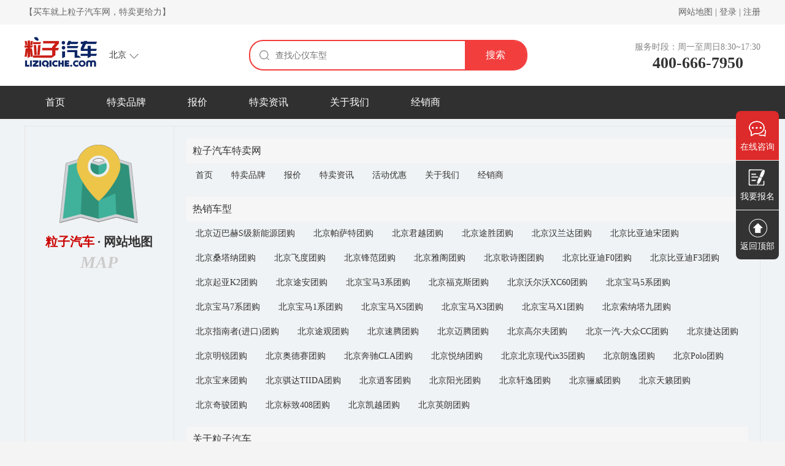

--- FILE ---
content_type: text/html; charset=utf-8
request_url: https://www.liziqiche.com/map
body_size: 8245
content:
<!DOCTYPE html>
<html>
	<head>
		<meta charset="UTF-8">
		<title>网站导航_网站地图-粒子汽车</title>
		<meta name="keywords" content="粒子汽车-汽车团购" />
		<meta name="description" content="粒子汽车-汽车团购" />
		                <link rel="shortcut icon" href="/static/images/favicon-3.ico">
                <link rel="Bookmark" href="/static/images/favicon-3.ico" />
                <link rel="alternate" media="only screen and (max-width: 640px)" href="https://m.liziqiche.com/map" >
                <meta name="mobile-agent" content="format=html5;url=https://m.liziqiche.com/map" />
                <meta name="mobile-agent" content="format=xhtml;url=https://m.liziqiche.com/map" />
		<link type="text/css" rel="stylesheet" href="/static/css/tgmain/prompt.css?v=20241120"/>
		<link type="text/css" rel="stylesheet" href="/static/css/tgmain/comm.css?v=20241120" />
                <link rel="stylesheet" href="/static/css/lzmain/common-min.css?v=20241120" />
		<script type="text/javascript" src="/static/js/jquery-1.8.3.min.js?v=20241120"></script>
                <script type="text/javascript" src="/static/js/ttweb/util.min.js?v=20241120"></script>
                <script type="text/javascript" src="/static/js/lzweb/hearder.js?v=20241120"></script>


               
               
	</head>
	<body>
            <div class="n">
	
	<link rel="stylesheet" href="//misc.km360.cn/css/lzmain/common.css?v=20241120"/>
<link rel="stylesheet" href="//misc.km360.cn/css/lzmain/index.min.css?v=20241120"/>
<style type="text/css">
	.help-tel .tel-no::before{content: unset;}
</style>
<!--右侧悬浮-->		

<!-- 在线咨询引用代码	 -->


<div class="R_nav">
	<ul class="R_navbox">
		<li>
			<div class="online_ask" style="cursor: pointer;">
				<em class="online_sms_comm" onclick="openCommWin('/active/commBar/')"></em>
				<p>在线咨询</p>
			</div>
		</li>
		<li>
			<a href="/Askprice/regi/">
				<em class="signup"></em>
				<p>我要报名</p>
			</a>
		</li>
<!--		<li style="position: relative;">
			<a href="javascript:;" id="wx_display">
				<em class="tel"></em>
				<p>立即通话</p>
				 <div class="scanbox" id="ewm" style="display: none;">
					<div class="scanimgbox">
						<img src="//img.km360.cn/images/lzweb/lzewm.jpg" alt="" class="scanimg">
						<p style="line-height: 30px;">扫码关注官方微信</p>
					</div>
					<div class="telbox">
						<p style="font-size: 16px;">客服服务热线</p>
						<p>400-666-7950</p>
					</div>
					
				</div> 					
			</a>
			 //160 
			<div class="freePhoneHover" id="freePhoneHover" style="height: 270px; right: 70px; display:none;"> 
				 <div class="freePhoneBox"> 
				  <i class="freePhoneBox_left"></i> 
				  <i class="freePhoneBox_right" style="display: inline;"></i> 
						开始前 
					  <div class="freePhoneBoxInput" style="display: block;"> 
					   <input type="text" id="telephone3left" value="" placeholder="输入您的电话"> 
					   <button data-type="tel" onclick="httpphone3left(this)">点击立即通话</button> 
					   <i></i> 
					   <div> 
						<p> 请输入<span>您的电话号码</span> 企业将自动回拨给您 </p> 
						<p> 输入格式：<br>手机 158******60<br>固话 0105****8 </p> 
					   </div> 
					  </div> 
					  拨号中 
					  <div class="freePhoneBoxConduct" style="display: none;"> 
					   <p>正在呼叫</p> 
					   <p> <span>您将接收到</span><br> <span>01086465831</span><br> <span>回拨电话</span> </p> 
					   <p>
					   <p>请稍后...</p> 
					   <p><a href="javascript:void(0)" class="freePhoneBoxReturn">&lt;返回</a></p> 
					  </div> 
					  失败 
					  <div class="freePhoneBoxError" style="display: none;"> 
					   <p>出错啦</p> 
					   <p> <span class="faileText3l"></span><br> </p> 
					   <p><a href="javascript:void(0)" class="freePhoneBoxReturn">&lt;返回</a></p> 
					  </div> 
					   成功 
					  <div class="freePhoneBoxSucce" style="display: none;"> 
					   <p>呼叫成功</p> 
					   <p> <span>请注意接听</span><br> <span>01086465831</span><br> </p> 
					   <p><a href="javascript:void(0)" class="freePhoneBoxReturn">&lt;返回</a></p> 
					  </div> 
				 </div> 
				</div>
		</li>-->
		<li id="top">
			<a href="javascript:scroll(0,0)" >
				<em class="go_top"></em>
				<p>返回顶部</p>
			</a>
		</li>
	</ul>
</div>	
<!--右侧悬浮-->
<script>
    function openCommWin(url) {
        var url=url;                             //转向网页的地址;
        var name='';                            //网页名称，可为空;
        var iWidth=500;                          //弹出窗口的宽度;
        var iHeight=600;                         //弹出窗口的高度;
        //获得窗口的垂直位置
        var iTop = (window.screen.availHeight - 30 - iHeight) / 2;
        //获得窗口的水平位置
        var iLeft = 1000;
        window.open(url, name, 'height=' + iHeight + ',width=' + iWidth + ',top=' + iTop + ',left=' + iLeft + ',status=no,toolbar=no,menubar=no,location=no,resizable=no,scrollbars=0,titlebar=no');

    }
</script><div class="n-head">
    <div class="h_top">
        <div class="w1200 flexBC">
            <span class="top_adv">【买车就上粒子汽车网，特卖更给力】</span>
            <div class="login" style="position: relative; display: block;">
<!--                <a href="javascript:void(0)" onmouseout="hideImg()" onmouseover="showImg()">关注微信</a>
                <div id="wxImg" class="lzewm">
                    <img src="/static/images/lzweb/lzewm.jpg" width="150">                                    								</div>
                <span> | </span>-->
                <a href="/map">网站地图</a>
                <span> | </span>
                <a href="javascript:;" class="logincli" rel="nofollow">登录</a>
                <span> | </span>
                <a href="javascript:;" class="mfzc" rel="nofollow">注册</a>
            </div>
            <div class="logined" style="display: none;">

            </div>
        </div>
    </div>
    <div class="header">
        <div class="w1200 flexBC">
            <div class="flexL">
                <div class="logo">
                    <a href="/">
                        
                        <img src="//img.km360.cn/images/lzweb/logo.png" alt="粒子汽车网" style="width: auto;height: 50px;"/>
                        
                    </a>
                </div>
                <div class="select_city">
                    <div class="city_se_now flexR">
                        <span class="city_now"  id="current_city_name" style="max-width: 5em;display: inline-block;overflow: hidden;height:19px;padding-right: 5px;">北京</span>
                        <a href="javascript:;" class="change_city xiala"></a>
                    </div>
                    <input type="hidden" name="city_id" value="1">
                    <div class="recommendCity_layer">
                        <p style="padding: 20px 20px 0;line-height: 20px;font-size: 16px;"><b>热门城市</b></p>
                        <ul class="cityss flexL" style="flex-wrap: wrap;">
                                                        <li><a href="/" title="北京汽车特卖"  class='on' >北京</a>
                                <input type="hidden" value="1" />
                            </li>
                                                        <li><a href="/cityid/73/" title="上海汽车特卖"   >上海</a>
                                <input type="hidden" value="73" />
                            </li>
                                                        <li><a href="/cityid/2/" title="天津汽车特卖"   >天津</a>
                                <input type="hidden" value="2" />
                            </li>
                                                        <li><a href="/cityid/234/" title="重庆汽车特卖"   >重庆</a>
                                <input type="hidden" value="234" />
                            </li>
                                                        <li><a href="/cityid/87/" title="杭州汽车特卖"   >杭州</a>
                                <input type="hidden" value="87" />
                            </li>
                                                        <li><a href="/cityid/288/" title="西安汽车特卖"   >西安</a>
                                <input type="hidden" value="288" />
                            </li>
                                                        <li><a href="/cityid/74/" title="南京汽车特卖" rel="nofollow"  >南京</a>
                                <input type="hidden" value="74" />
                            </li>
                                                        <li><a href="/cityid/78/" title="苏州汽车特卖" rel="nofollow"  >苏州</a>
                                <input type="hidden" value="78" />
                            </li>
                                                        <li><a href="/cityid/197/" title="广州汽车特卖" rel="nofollow"  >广州</a>
                                <input type="hidden" value="197" />
                            </li>
                                                        <li><a href="/cityid/199/" title="深圳汽车特卖" rel="nofollow"  >深圳</a>
                                <input type="hidden" value="199" />
                            </li>
                                                        <li><a href="/cityid/115/" title="福州汽车特卖" rel="nofollow"  >福州</a>
                                <input type="hidden" value="115" />
                            </li>
                                                        <li><a href="/cityid/25/" title="呼和浩特汽车特卖" rel="nofollow"  >呼和浩特</a>
                                <input type="hidden" value="25" />
                            </li>
                                                        <li><a href="/cityid/169/" title="武汉汽车特卖" rel="nofollow"  >武汉</a>
                                <input type="hidden" value="169" />
                            </li>
                                                        <li><a href="/cityid/152/" title="郑州汽车特卖" rel="nofollow"  >郑州</a>
                                <input type="hidden" value="152" />
                            </li>
                                                        <li><a href="/cityid/183/" title="长沙汽车特卖" rel="nofollow"  >长沙</a>
                                <input type="hidden" value="183" />
                            </li>
                                                        <li><a href="/cityid/124/" title="南昌汽车特卖" rel="nofollow"  >南昌</a>
                                <input type="hidden" value="124" />
                            </li>
                                                    </ul>
                        <div class="see_allcity">
                            <a target="_blank" href="/user/allCity/">全部城市>></a>
                        </div>
                    </div>
                </div>
            </div>
            <div class="search">
                <div class="searchinput flexL">
                    <input autocomplete="off" data-loaded="yes"
                           class="search-text fl J__search_text"
                           placeholder="查找心仪车型" type="text" name="search_input" id="search_input">
                    <input class="search-btn J__search_btn" value="搜索" type="button" id="search_button">
                </div>
            </div>
            <div class="help-tel flexR" style="flex-direction: column;">
                <p class="time">服务时段：周一至周日8:30~17:30</p>
                <p class="tel-no flexL">400-666-7950</p>
<!--                <b style='color: #f33e3e;'>（春节放假：2月6号~18号）</b>-->
            </div>
        </div>
        <div class="navitems">
            <div class="w1200 flexL">
                <div id="navitems-2014">
                    <ul id="navitems-group1 flexL">
                        <li class="tg_index" id=""><a href="/" class="">首页</a></li>
                        <li class="tg_car" id=""><a href="/SearchBrand/list/">特卖品牌</a></li>
                        <li class="car_bj" id=""><a href="/Price/index/">报价</a></li>
                        <li class="tg_news" id=""><a href="/news/list/news_type/5">特卖资讯</a></li>
                        <li class="tg_about" id=""><a href="/about/index" rel='nofollow'>关于我们</a> </li>
                        <!--<li class="tg_bbs" id=""><a href="/bbs/list">论坛</a></li>-->
                        <li class="tg_jxs" id=""><a href="/Dealer/dealerList/">经销商</a></li>
                    </ul>
                </div>
            </div>
        </div>
    </div>
</div>
<!--n-head-->
<!-- 注册 -->
<div class="regbox" style="display: none;">
    <div class="reg-warp">
            <div class="reg-top">
                    <span>注册</span>
                    <a href="javascript:;" class="close">关闭</a>
            </div>
            <form id="my_reg" action="/User/Register" method="post">
                    <div class="reg-main">
                            <p class="err_tips"></p>
                            <div class="telphone option">
                                    <span class="text-right">手机号</span>
                                    <input name="mem_name" maxlength="11" 
                                            class="mobile" type="tel">
                            </div>
                            <div class="true_name option">
                                    <span class="text-right">昵称</span>
                                    <input name="true_name" maxlength="11" class="true_name user" type="text" style="min-height: auto;" />
                            </div>
                            <div class="password option">
                                    <span class="text-right">密码</span>
                                    <input name="mem_passwd" class="passwd" maxlength="15"
                                             type="password">
                            </div>
                            <!--div class="yzm option">
                                    <span class="text-right">验证码</span>
                                    <input name="img" class="yzmtext" 
                                            maxlength="4">
                                    <div class="yzm-dt">
                                            <img src="img/404.png">
                                    </div>
                                    <div class="tips">看不清？
                                            <a href="" class="change-yzm" 
                                                    onclick="">换一张</a>
                                    </div>
                            </div>
                            <div class="duanxin option">
                                    <span class="text-right">短信验证码</span>
                                    <input class="smscode" maxlength="6" 
                                            id="smscode">
                                    <a href="">发送验证码</a></div>

                            <div class="yhxy">
                                    <div class="span-check checked"></div>
                                    <a href="">我已阅读并同意《粒子汽车用户注册协议》
                                    </a>
                            </div-->
                            <a href="javascript:;" class="zhuce">免费注册</a>
                    </div>
            </form>
            <p class="tips02" style=" line-height: 20px;text-align: left;width: 300px;text-align: center;margin: 15px auto;color: #999;">
            	注：如果您已在本网站报名，则自动注册成为会员，密码为手机号码后六位，登录后请及时修改密码！</p>
            <p class="tips02">已经注册，现在就<a href="javascript:;" class="logincli">登录</a></p>
    </div>
</div>
<!-- 注册 -->
<!-- 登录 -->
<div class="loginbox" style="display: none;">
    <div class="reg-warp">
            <div class="reg-top">
                    <span>登录</span>
                    <a href="javascript:;" class="close">关闭</a>
            </div>
            <p class="err_tips_lg"></p>
            <form action="insertUser" method="post">
                    <div class="reg-main">
                            <div class="telphone option">
                                    <span class="text-right">手机号</span>
                                    <input class="mobile" maxlength="11" 
                                            name="mobile" type="tel">
                                    <i>手机号码不正确</i></div>
                            <div class="password option">
                                    <span class="text-right">密码</span>
                                    <input class="passwd" maxlength="15" 
                                            type="password">
                            </div>
                            <a href="javascript:;" class="denglu">立即登录</a>
                    </div>
            </form>
            <div class="zc-forget">									
            <span>还没注册？<a href="javascript:;" class="mfzc">免费注册</a>
                            <a href="javascript:;" class="forgetpwd">忘记密码</a></span>
            </div>
    </div>
</div>
<!-- 登录 -->

<!--忘记密码-->
<div class="forgetbox" style="display: none;width: 435px;
    background-color: #fafafa;
    border-radius: 5px;
    position: fixed;
    top: 20%;
    left: 50%;
    margin-left: -230px;
    font-size: 12px;
    display: none;
    z-index: 100;">
    <div class="reg-warp">
        <div class="reg-top">
            <span>忘记密码</span>
            <a href="javascript:;" class="close">关闭</a>
        </div>
        <p class="err_tips_lg"></p>
        <form action="" method="post">
            <div class="reg-main">
                <div class="telphone option">
                    <span class="text-right">手机号</span>
                    <input class="mobile" maxlength="11"
                           name="mobile" type="tel" style="width: 190px;">
                </div>
                <div class="password option">
                    <span class="text-right">验证码</span>
                    <input class="passwd" maxlength="6" type="text" name="verifycode" style="width:90px;float: none;vertical-align: middle">
                    <button type="button" style="display: inline-block;
    border:0;height: 32px;background-color: #dd2a2a;color: #fff;text-align: center;font-size: 16px;line-height: 32px;margin-left: 5px;border-radius: 3px;vertical-align: middle" id="getForegetCdoe">获取验证码</button>
                </div>
                <div class="password option">
                    <span class="text-right">新密码</span>
                    <input class="passwd" maxlength="6"
                           type="password" name="newpwd" style="width: 190px;">
                </div>
                <div class="password option">
                    <span class="text-right">确认密码</span>
                    <input class="passwd" maxlength="6"
                           type="password" name="comfirmpwd" style="width: 190px;">
                </div>
                <div style="color:#de3036;text-align: center;" class="err_msg">

                </div>
                <a href="javascript:;" id="forget_submit"  style="display: block;width: 180px;height: 40px;background-color: #dd2a2a;
    color: #fff;text-align: center;font-size: 16px;line-height: 40px;margin: 0 auto;margin-top: 15px;margin-left: 126px;border-radius: 3px;">确定</a>
            </div>
        </form>
        <!--<div class="zc-forget">-->
            <!--<span>还没注册？<a href="javascript:;" class="mfzc">免费注册</a>-->
                            <!--<a href="javascript:;" class="forgetpwd">忘记密码</a></span>-->
        <!--</div>-->
    </div>
</div>

<!--忘记密码-->
<div class="bg-warper" style="display: none;"></div>
<script type="text/javascript" src="/static/js/lzmain/seo_common.js?v=20241120"></script>
<script>
    (function ($) {
        //备份jquery的ajax方法
        var _ajax = $.ajax;
        //重写jquery的ajax方法
        $.ajax = function (opt) {
            //备份opt中error和success方法
            var fn = {
                error:function(XMLHttpRequest, textStatus, errorThrown){},
                success:function(data, textStatus){}
            };
            if(opt.error){
                fn.error=opt.error;
            }
            if(opt.success){
                fn.success=opt.success;
            }
            var _opt = $.extend(opt, {
                headers: {
                    'X-XSRF-TOKEN': getCookie('XSRF-TOKEN')
                },
                success:function (data,textStatus) {
                    if (data.resultId === '999999') {
                        window.history.replaceState(null, null, window.location.href); //返回post页面防止浏览器提示“重复提交信息”
                        layer.alert('网关错误，请刷新页面',null, function (index) {
                            layer.close(index);
                            location.href = window.location.href
                        });
                    }
                    fn.success(data, textStatus);
                }
            });
            return _ajax(_opt);
        };
    })(jQuery);

    $(document).ready(function () {
        var token = "j2s2t6YcSOEUoquqtv8zrxnXvnYCoMrdfzeb1Ffx";
        $('body').find('form').each(function () {
            var html = '<input type="hidden" name="_token" value="' + token + '">';
            $(this).append(html);
        });

    });
    function getCookie(key){
        if(document.cookie.length > 0){
            c_start = document.cookie.indexOf(key + "=");
            if(c_start != -1){
                c_start = c_start + key.length + 1;
                c_end = document.cookie.indexOf(";", c_start);
                if(c_end == -1){
                    c_end = document.cookie.length;
                }
                return unescape(document.cookie.substring(c_start, c_end));
            }
        }
        return "";
    }
</script>
				
		<div class="main clearfix wrap1200 mc">
    <div class="mc">
    <div class="g-mt20 hot-cars">
       
        <div class="main about_main" >
       	<div class="aside about_aside" style="background:none;">
       		<div class="ditu_nav">
       			<img src="/static/images/tgmain/ditu_nav.png" alt="">
       			<h2><span>粒子汽车 </span> · 网站地图</h2>
       			<p>MAP</p>
       		</div>
       	</div>
       	<div class="section">
       		<div class="ditu_con"><h3>粒子汽车特卖网</h3>
				
       			<ul> 
                     <li><a href="/">首页</a></li>
					<li><a href="/SearchBrand/list/">特卖品牌</a></li>
					<li><a href="/Price/index/">报价</a></li>

       			<li><a href="/news/list/news_type/5">特卖资讯</a></li>
       			<li><a href="/news/list/news_type/7">活动优惠 </a></li>
					<li><a href="/about/index">关于我们</a></li>
					<li><a href="/Dealer/dealerList/">经销商</a></li>

                      </ul>
				
                                            <h3>热销车型</h3>
       			<ul>

                                                        
       				<li><a href="/cars/detail/pid/7113/cityid/1/id/6743/">北京迈巴赫S级新能源团购</a></li>
                          
                                                       
       				<li><a href="/cars/detail/pid/14/cityid/1/id/178/">北京帕萨特团购</a></li>
                          
                                                       
       				<li><a href="/cars/detail/pid/107/cityid/1/id/174/">北京君越团购</a></li>
                          
                                                       
       				<li><a href="/cars/detail/pid/21/cityid/1/id/180/">北京途胜团购</a></li>
                          
                                                       
       				<li><a href="/cars/detail/pid/112/cityid/1/id/206/">北京汉兰达团购</a></li>
                          
                                                       
       				<li><a href="/cars/detail/pid/212/cityid/1/id/213/">北京比亚迪宋团购</a></li>
                          
                                                       
       				<li><a href="/cars/detail/pid/14/cityid/1/id/216/">北京桑塔纳团购</a></li>
                          
                                                       
       				<li><a href="/cars/detail/pid/53/cityid/1/id/218/">北京飞度团购</a></li>
                          
                                                       
       				<li><a href="/cars/detail/pid/53/cityid/1/id/219/">北京锋范团购</a></li>
                          
                                                       
       				<li><a href="/cars/detail/pid/53/cityid/1/id/220/">北京雅阁团购</a></li>
                          
                                                       
       				<li><a href="/cars/detail/pid/53/cityid/1/id/221/">北京歌诗图团购</a></li>
                          
                                                       
       				<li><a href="/cars/detail/pid/212/cityid/1/id/230/">北京比亚迪F0团购</a></li>
                          
                                                       
       				<li><a href="/cars/detail/pid/212/cityid/1/id/231/">北京比亚迪F3团购</a></li>
                          
                                                       
       				<li><a href="/cars/detail/pid/62/cityid/1/id/239/">北京起亚K2团购</a></li>
                          
                                                       
       				<li><a href="/cars/detail/pid/14/cityid/1/id/242/">北京途安团购</a></li>
                          
                                                       
       				<li><a href="/cars/detail/pid/16/cityid/1/id/243/">北京宝马3系团购</a></li>
                          
                                                       
       				<li><a href="/cars/detail/pid/31/cityid/1/id/246/">北京福克斯团购</a></li>
                          
                                                       
       				<li><a href="/cars/detail/pid/247/cityid/1/id/252/">北京沃尔沃XC60团购</a></li>
                          
                                                       
       				<li><a href="/cars/detail/pid/16/cityid/1/id/256/">北京宝马5系团购</a></li>
                          
                                                       
       				<li><a href="/cars/detail/pid/16/cityid/1/id/257/">北京宝马7系团购</a></li>
                          
                                                       
       				<li><a href="/cars/detail/pid/16/cityid/1/id/259/">北京宝马1系团购</a></li>
                          
                                                       
       				<li><a href="/cars/detail/pid/16/cityid/1/id/260/">北京宝马X5团购</a></li>
                          
                                                       
       				<li><a href="/cars/detail/pid/16/cityid/1/id/261/">北京宝马X3团购</a></li>
                          
                                                       
       				<li><a href="/cars/detail/pid/16/cityid/1/id/262/">北京宝马X1团购</a></li>
                          
                                                       
       				<li><a href="/cars/detail/pid/21/cityid/1/id/273/">北京索纳塔九团购</a></li>
                          
                                                       
       				<li><a href="/cars/detail/pid/222/cityid/1/id/297/">北京指南者(进口)团购</a></li>
                          
                                                       
       				<li><a href="/cars/detail/pid/14/cityid/1/id/157/">北京途观团购</a></li>
                          
                                                       
       				<li><a href="/cars/detail/pid/15/cityid/1/id/127/">北京速腾团购</a></li>
                          
                                                       
       				<li><a href="/cars/detail/pid/15/cityid/1/id/128/">北京迈腾团购</a></li>
                          
                                                       
       				<li><a href="/cars/detail/pid/15/cityid/1/id/129/">北京高尔夫团购</a></li>
                          
                                                       
       				<li><a href="/cars/detail/pid/15/cityid/1/id/130/">北京一汽-大众CC团购</a></li>
                          
                                                       
       				<li><a href="/cars/detail/pid/15/cityid/1/id/131/">北京捷达团购</a></li>
                          
                                                       
       				<li><a href="/cars/detail/pid/132/cityid/1/id/133/">北京明锐团购</a></li>
                          
                                                       
       				<li><a href="/cars/detail/pid/53/cityid/1/id/134/">北京奥德赛团购</a></li>
                          
                                                       
       				<li><a href="/cars/detail/pid/17/cityid/1/id/136/">北京奔驰CLA团购</a></li>
                          
                                                       
       				<li><a href="/cars/detail/pid/21/cityid/1/id/142/">北京悦纳团购</a></li>
                          
                                                       
       				<li><a href="/cars/detail/pid/21/cityid/1/id/146/">北京北京现代ix35团购</a></li>
                          
                                                       
       				<li><a href="/cars/detail/pid/14/cityid/1/id/153/">北京朗逸团购</a></li>
                          
                                                       
       				<li><a href="/cars/detail/pid/14/cityid/1/id/154/">北京Polo团购</a></li>
                          
                                                       
       				<li><a href="/cars/detail/pid/15/cityid/1/id/126/">北京宝来团购</a></li>
                          
                                                       
       				<li><a href="/cars/detail/pid/57/cityid/1/id/158/">北京骐达TIIDA团购</a></li>
                          
                                                       
       				<li><a href="/cars/detail/pid/57/cityid/1/id/159/">北京逍客团购</a></li>
                          
                                                       
       				<li><a href="/cars/detail/pid/57/cityid/1/id/161/">北京阳光团购</a></li>
                          
                                                       
       				<li><a href="/cars/detail/pid/57/cityid/1/id/162/">北京轩逸团购</a></li>
                          
                                                       
       				<li><a href="/cars/detail/pid/57/cityid/1/id/163/">北京骊威团购</a></li>
                          
                                                       
       				<li><a href="/cars/detail/pid/57/cityid/1/id/164/">北京天籁团购</a></li>
                          
                                                       
       				<li><a href="/cars/detail/pid/57/cityid/1/id/165/">北京奇骏团购</a></li>
                          
                                                       
       				<li><a href="/cars/detail/pid/55/cityid/1/id/167/">北京标致408团购</a></li>
                          
                                                       
       				<li><a href="/cars/detail/pid/107/cityid/1/id/171/">北京凯越团购</a></li>
                          
                                                       
       				<li><a href="/cars/detail/pid/107/cityid/1/id/172/">北京英朗团购</a></li>
                          
                                                     
       			</ul>   				
   				<h3>关于粒子汽车</h3>
   				<ul><li><a href="/about?t=aboutus">关于我们</a></li>
   					<li><a href="/about?t=question">特卖指南</a></li>
   					<li><a href="/about?t=process">特卖流程</a></li>
   				</ul>
       		</div>
       	</div>
       	<div class="clear"></div>
       </div>
       
    </div>    
  </div>
</div>
				
		<!--底部-->
	<style type="text/css">
		.footIcon li{border: 0;}
		.footIcon{border: 0;height: 220px;}
		.footIcon li>p{color: #333;font-size: 16px;}
		@keyframes tbgmove
		    {
			  0% {
				background-position: 50% 50%;
			  }
			  50% {
				background-position: 100% 100%;
			  }
			  100% {
				background-position: 50% 50%;
			  }
			}
		@-webkit-keyframes tbgmove
		{
		  0% {
		  	background-position: 50% 50%;
		  }
		  50% {
		  	background-position: 100% 100%;
		  }
		  100% {
		  	background-position: 50% 50%;
		  }
		}
		.footIcon li>span{border-radius: 10px;border: 0;background-image: unset;background-image: linear-gradient(-40deg,#fd2549 0%, #ff8750 100%), linear-gradient(#d62727, #d62727);background-size: 150% 150%;animation:tbgmove 2.5s infinite;-webkit-animation:tbgmove 2.5s infinite;}
	</style>
<div class="bg_fff mt-20" style="box-shadow: 0px -2px 6px 0px rgba(141, 141, 141, 0.1);">
    <ul class="w1200 footIcon flexBC">
        <li class="flexR">
            <span>
                <img src="//img.km360.cn/images/lzweb/footI1.png">
            </span>
            <p>正规经销商购车</p>
        </li>
        <li class="flexR">
            <span><img src="//img.km360.cn/images/lzweb/footI2.png"></span>
            <p>同城价格低</p>
        </li>
        <li class="flexR">
            <span><img src="//img.km360.cn/images/lzweb/footI3.png"></span>
            <p>不收取服务费</p>
        </li>
        <li class="flexR">
            <span><img src="//img.km360.cn/images/lzweb/footI4.png"></span>
            <p>线上询价购车</p>
        </li>
        <li class="flexR">
            <span><img src="//img.km360.cn/images/lzweb/footI5.png"></span>
            <p>协助售后服务</p>
        </li>
    </ul>
</div>
<div class="foot">
    <div class="w1200 flexBC pt20 pb-20">
		<div class="flexR pt20 pb30" style="flex-direction: column;width: 870px;text-align: center;margin: 0 auto; ">
			<div class="flexBC">
				<div class="flexR" style="width: 330px;flex-direction: column;align-items: flex-start;">
				    <p style="width: 100%;line-height: 36px;">客服热线：(周一至周日 8:30-17:30)</p>
				    <p class="f32" style="width: 100%;">400-666-7950</p>
				</div>
				<div class="flexEnd footNav" style="flex: 1;align-items: flex-start;">
				    <div class="flexL" style="flex-direction: column;margin-right: 100px;align-items: flex-start;">
				        <a href="/" class="c7b818d" style="font-size: 15px;line-height: 36px">北京汽车团购</a>
				        <a href="/SearchBrand/list/" class="c7b818d" style="font-size: 15px;">特卖品牌</a>
				    </div>
					<div class="flexL" style="flex-direction: column;margin-right: 100px;align-items: flex-start;">
						<a href="/news/list/news_type/5" class="c7b818d" style="font-size: 15px;line-height: 36px">特卖资讯</a>
						<a href="/about/index" class="c7b818d" style="font-size: 15px;">关于我们</a>

					</div>
				    <div class="flexL" style="flex-direction: column;align-items: flex-start;">
						 <a href="/Price/index/" class="c7b818d" style="font-size: 15px;line-height: 36px">汽车报价</a>
				        <!--<a href="/bbs/list" class="c7b818d">论坛</a>-->
				        <a href="/Dealer/dealerList/" class="c7b818d" style="font-size: 15px;">经销商</a>
				    </div>
				</div>
			</div>
			<div class="flexR pt15 mt-20" style="width: 100%;border-top: 1px solid #242424;box-shadow: 0px -1px 0px 0px #3e3e3e;">
			    <div class="footbottomTxt" style="font-size: 12px;">
			        
			                            <span id="tyfoot">©2017-2026 去推科技（北京）有限公司 版权所有 </span>
                    <a style='color: #7b818d' target="_blank" href="http://beian.miit.gov.cn/" id="bei">ICP证：京ICP备2021015712号</a><br>
			        <span id="jb" style="display: flex;justify-content: center;">
                        <a target="_blank" href="https://beian.mps.gov.cn/#/query/webSearch?code=11010702002853" class="flexR" style="color: #7b818d;">
                        <img src="https://www.liziqiche.com/static/images/lzweb/beian.png">京公网安备11010702002853号</a>
			        <img src="https://xyt.xinchacha.com/img/icon/icon5.png" class="safe" style="width: 97px;position: unset;margin-left:5px;display:inline-block;">
                        </span>
			        			        

			    </div>
			</div>
			<div id="scroll_div" class="scroll_div footScroll footNav">
			    <div id="scroll_begin">
			        <ul style="display: inline">
			            
			        </ul>
			    </div>
			    <div id="scroll_end"></div>
			</div>
		</div>
<!--		<div class="flexR" style="width: 250px;margin-left: 50px;flex-direction: column;box-shadow: -1px 0px 0px 0px #4d4d4d;border-left: solid 1px #0e0e0e;">
            <div style="height: 145px;" class="mb-05">
                <img src="//img.km360.cn/images/lzweb/lzewm.jpg" style="width: 145px;height: 145px;">
            </div>
            <p class="f16">扫码关注官方微信</p>
        </div>-->
    </div>
    <script>
    var host = window.location.host;
    if (host == 'www.liziqiche.com' || host == 'www.leadscar.cn') {
        $('#tyfoot').html('©2017-2026 去推科技（北京）有限公司');
        $('#bei').html('京ICP备2021015712号');
    }else if(host == 'www.liziqiche.com'){
        $('#tyfoot').html('©2017-2026 去推科技（北京）有限公司');
        $('#bei').html('京ICP备2021015712号-1');
        $('#jb').hide();
    }else if(host == 'www.leadscar.cn'){
        $('#tyfoot').html('©2017-2026 去推科技（北京）有限公司');
        $('#bei').html('京ICP备2021015712号-3');
        $('#jb').hide();
    }
</script>
</div>
</body>
</html>
				
            </div>
	</body>
</html>


--- FILE ---
content_type: text/css
request_url: https://www.liziqiche.com/static/css/tgmain/prompt.css?v=20241120
body_size: 1206
content:
/*success*/
.enroll-finish {
    width: 1100px;
    padding:100px 0 80px 80px;
}
.enroll-finish .su_left {
    width: 640px;
    padding-left: 75px;
    font-size: 12px;
    background: url(//img.km360.cn/images/tgmain/i-ok.png) no-repeat 10px 6px;
}
.enroll-finish .su_right {
    border-left: 1px dashed #ddd;
    padding: 2px 0 2px 30px;
    width: 272px;
    color: #666;
}
.enroll-finish .su_right {
    border-left: 1px dashed #ddd;
    padding: 2px 0 2px 30px;
    width: 308px;
}
.enroll-finish .su_left h3 {
    color: #7abd54;
    font-size: 24px;
    font-weight: 400;
}
.enroll-finish .su_left p {
    line-height: 1.8em;
    font-size: 14px;
    padding: 15px 0;
    color: #666;
}
.enroll-finish .su_left a {
    color: #0067b2;
}
.enroll-finish .su_left a:hover {
    color: #fb6f00;
}
.enroll-finish .su_left span {
    padding: 0 15px;
}
.enroll-finish .su_left{font-size: 12px;}
.enroll-finish .su_right p {
    color: #555;
    font-size: 16px;
    padding: 10px 0 5px;
}
/*success*/

/*error*/
.error_p{width:200px; margin: 10px auto;}
.error_p a{color:#0067b2;}
/*error*/

/*login*/
.b_login {
    border: 1px solid #e8e8e8;
    background: #fff;
    margin: 20px auto; 
    width: 1000px;   
}
.b_login .hd {
    background: url(//img.km360.cn/images/tgmain/app_inbg.png) repeat-x scroll 0 0;
    height: 50px;
    line-height: 50px;
    padding: 0 20px;
    font-size: 20px;
    font-weight: bold;
    border-bottom: 1px solid #e8e8e8;
}
.b_login .bd {
    padding: 40px;
}
.login .left-img {
    margin: 100px 0 0 25px;
}
.login .login-right {
    border: 1px solid #dddddd;
    width: 330px;
    height: 400px;
    padding-left: 30px;
}
.login-right h2 {
    height: 60px;
    padding-left: 0px;
    line-height: 70px;
}
.login-right div.reg-tips {
    margin: 30px 35px 0 0;
    font-size: 16px;
    color: #999;
    text-align: right;
}

.login-right li input {
    padding: 15px 0;
    width: 260px;
    border: 1px solid #dddddd;
    text-indent: 0.5em;
    float: left;
    color: #333;
}
.login-right .tel input {
    font-size: 14px;
    padding-left: 30px;

}
.login-right .passw input {
    font-size: 14px;
    padding-left: 30px;

}
.login-right .passw span {
    position: absolute;
    top: 20px;
    left: 10px;
    width: 23px;
    height: 32px;
    background: url(//img.km360.cn/images/tgmain/password_icon.jpg) no-repeat;
}
.login-right .tel span {
    position: absolute;
    top: 20px;
    left: 10px;
    width: 23px;
    height: 32px;
    background:url(//img.km360.cn/images/tgmain/telicon.jpg) no-repeat;
}
.login-right .btn a {
    width: 296px;
    margin-left: 0;
    margin-top: 10px;
    color: #fff;
    background: #ff7200;
    cursor: pointer;
}

.login-right li {
    position: relative;
    line-height: 50px;
    padding: 10px 0;
    margin: 0;
    overflow: hidden;
    box-sizing: border-box;
    clear: both;
    width: 296px;
}
.loginbox li .sradd {
    width: 148px;
    text-indent: 4px;
    font-size: 14px;
}
.reg-tips a{color:#2577e3;}
/*login*/


/*regi*/

.reg-box li {
    width: auto;
}
.reg-box li {
    line-height: 50px;
    margin: 10px 0 20px;
    overflow: hidden;
}
.reg-box li span {
    width: 80px;
    height: 50px;
    float: left;
    line-height: 50px;
    text-align: right;
    padding-right: 10px;
}

.reg-box li input {
    padding: 10px 0;
    font-size: 14px;
    width: 296px;
    height: 28px;
    line-height: 28px;
    border: 1px solid #dddddd;
    text-indent: 0.5em;
    float: left;
    color: #666;
}
.reg-box li .sradd {
    width: 148px;
    text-indent: 4px;
    font-size: 14px;
}
.add {
    width: 120px;
    height: 50px;
    float: left;
    _display: inline;
    cursor: pointer;
    margin-left: 20px;
}
.reg-box li .sradd {
    width: 148px;
    text-indent: 4px;
    font-size: 14px;
}
.btn a {
    width: 300px;
    height: 50px;
    background: #ff7200;
    color: #fff;
    display: block;
    text-align: center;
    line-height: 50px;
    font-size: 22px;
    margin-top: 30px;
}
.registered .btn a {
    background: #ff7200;
    margin-left: 80px;
    cursor: pointer;
}
.btn a:hover{color: #fff;}
.reg-box li .input-code {
    width: 106px;
    padding: 10px;
    font-family: Arial;
    font-style: italic;
    color: red;
    letter-spacing: 1px;
    cursor: pointer;
    text-align: center;
    text-indent: 0;
}
.yzm {
    background: #ff7200;
    text-align: center;
    line-height: 50px;
    color: #fff;
}
.b_login .fr .p1 {
    padding: 0 0 30px;
    line-height: 20px;
    border-bottom: 1px solid #e8e8e8;
    margin-bottom: 22px;
    font-size: 14px;
}
/*.b_login .fr a {
    color: #2577e3;
}*/
.b_login .fr .p2 {
    color: #999;
    line-height: 20px;
    margin-bottom: 15px;
}
/*regi*/

--- FILE ---
content_type: text/css
request_url: https://www.liziqiche.com/static/css/tgmain/comm.css?v=20241120
body_size: 10003
content:
html body{height:100%}
*{margin:0;padding:0}
img{border:0}
ol,ul{list-style:none}
body{/*background:#f8f8f8;*/color:#000;font-size:14px;font-family:'Microsoft Yahei','Hiragino Sans GB','\5FAE\8F6F\96C5\9ED1','\5B8B\4F53',arial,Tahoma,Arial,Helvetica,STHeiti;line-height:1.5}
a{text-decoration:none; color:#444}
a:hover{text-decoration:none;color:#000}
.clear{height:0;line-height:0;font-size:0;overflow:hidden; clear:both;}
.fl{float:left;display:inline-block}
.fr{float:right;display:inline-block}
.wrap1200{width:1200px;}
.mc{margin: 0 auto;}
.icon{background:url(//img.km360.cn/images/tgmain/address.png) no-repeat}
address, cite, dfn, em, var, i { font-style: normal;}
.clearfix{clear: both;}
.lanse{color:#EF9803;font-weight: 700;}
.top_menu{
	left: 50%;margin-left: -600px;position: fixed;top: 0;z-index: 2;
	background-color: #fff;}
.bottom-border {border-bottom: 1px solid #dcdcdc;}
/*head1*/

.header-top{
	height:35px;line-height:35px;background:#00327b;position:relative;z-index:12}
.header-top-tip,.header-top-tel{
	padding:0 20px;background:#0e418c;color:#fff;font-weight:700}
.login-link,.login-link a,.logined,.logined a{
	display:inline-block;color:#fff;font-weight:700}
.login-link a{padding-top:1px}
/*.login-link a.cur{padding-top:0;border-top:1px solid #fff;text-decoration:none}*/
.login-link a:hover{padding-top:0;border-top:1px solid #fff;text-decoration:none}
.login-link{margin-right: 20px;}
.header-top-tel{font-size: 14px; font-style:italic;}
/*head2*/
.header{
	padding:15px 0 0;background:#fff;border-bottom:1px solid #f0f0f0; _border-bottom:none;
position:relative;z-index:11}
.logo { padding: 0px 50px 0px 0px;}
.logo img{width: 160px;}
.city{width:140px;margin:10px 10px 0 0;position:relative;text-align:center}
.city .choiceCity{display:inline-block;height:26px;width:140px;overflow:hidden;font-size:14px;
text-decoration:none;cursor:pointer;position:relative;line-height: 26px;}
.city-con .jiao{width:140px;height:42px;position:absolute;top:-36px;border:1px solid #00327b;
border-bottom:1px solid #fff;left:0;z-index:11}
.city-icon{display:inline-block;width:34px;height:20px;vertical-align:middle;margin-right:0px}

.city-con{display:none;position:absolute;left:0;width:400px;background:#fff;z-index:10;font-size:12px;
padding-top:7px;*margin-top:20px}
.city-con ul{border:1px solid #00327b;padding:20px 0 10px; height: 350px; overflow: auto;}
.city-con ul li h4{float:left;display:inline-block;padding-left:5px;width:50px;
text-align:center;margin:2px 0;font-size:12px}
.city-con ul li:hover h4{padding-left:0;border-left:5px solid #00327b}
.city-con ul li .s_ul{float:left;display:inline;width:310px}
.city-con ul li .s_ul a{
	float:left;display:inline-block;height:26px;line-height:26px;overflow:hidden;
	width:70px;text-align:center;background:#f0f0f0;margin:0 7px 7px 0;font-size: 12px;}
.city-con ul li .s_ul a.ready{display:none}
.city-con ul li .s_ul a:hover{background:#00327b;color:#fff;text-decoration:none}
.city-con ul li .s_ul .on{background:#00327b;color:#fff;text-decoration:none}


.header div.search {padding: 5px 0 0 0;}
.header div.search input.search-text{font-size: 14px;width: 340px; height: 14px;
line-height: 14px;padding: 12px 0 12px 38px;border: 2px solid #00327b;color: #666;
outline: 0;background: #fff url(//img.km360.cn/images/tgmain/buy-bg.png) -102px -91px no-repeat;}
.header div.search input.search-btn {border: 0; width: 100px; height: 42px;color: #fff;    background: #00327b; font-size: 14px; cursor: pointer;  outline: 0;}
.header div.search p { padding-top: 10px; color: #888;}
.g-f12 { font-size: 12px;}
.header div.search p a { padding-right: 10px; color: #888;}


.header div.feature li {text-align: center;}
.header div.feature li i { margin: 0 auto 5px; width: 48px; height: 48px;display: block; }
.header div.feature li.t1 i {background: url(//img.km360.cn/images/tgmain/t1.png)  no-repeat;}
.header div.feature li.t2 i {background: url(//img.km360.cn/images/tgmain/t2.png)  no-repeat;}
.header div.feature li.t3 i {background: url(//img.km360.cn/images/tgmain/t3.png)  no-repeat;}
.header div.feature li.t4 i {background: url(//img.km360.cn/images/tgmain/t4.png)  no-repeat;}
.header div.feature li { width: 50px; text-align: center;float: left; padding: 0 10px;
color: #777;}

/*.nav-link{background:#e4e4e4;width:1000px}
.nav-link1200{width:1200px}
.nav-t{width:200px;height:40px;line-height:40px;_height:30px;_padding-top:10px;
font-size:14px;text-align:center;background:#00327b;color:#fff}
.nav-t em{display:inline-block;width:16px;height:14px;
background:url(//img.km360.cn/images/tgmain/icon.png) no-repeat -143px 0;vertical-align:middle;_vertical-align:-3px;margin-right:3px}
.nav-link .cur{background:#0e418c;color:#fff}
.nav-link-a{float:left;display:inline-block;position:relative;_width:120px;font-weight: 700;}
.nav-link-a a{display:block;height:40px;line-height:40px;padding:0 38px;_padding:0;
_text-align:center;font-size: 14px;}
.nav-link-a a:hover{background:#0e418c;color:#fff;text-decoration:none}*/

/*footer*/
.tc_footer_p{padding:20px 0;margin-top:10px;position:relative;
border-top: 1px solid #f1f1f1;background-color: #fbfbfb;}
.tc_footer_p dd{width:16.58%;float:left;text-align:center}
.tc_footer_p dd h3{font-size:16px;margin:18px 0 2px}
.tc_footer_p dd p{color:#999}
.tc_footer_p .first_p{border-left:0}
.footer_ico{display:block;width:60px;height:70px;margin:0 auto;
background:url(//img.km360.cn/images/tgmain/ensure.png) no-repeat}
.footer_ico_1{background-position:0 0px}
.footer_ico_2{background-position:0 -210px}
.footer_ico_3{background-position: 0 -70px}
.footer_ico_4{background-position:0 -280px}
.footer_ico_5{background-position:0 -137px}
.footer_ico_6{background-position:0 -350px}
.footer-p{background:#1f1f1f;padding:25px 0;text-align:center;color:#fff;line-height:28px;position:relative;min-width: 1200px;}
.footer-p a{color:#fff}
.footer-p a:hover{color:#EF9803}


/*nav*/
#nav-2015{padding-left: 210px;background: #e4e4e4;height: 40px;position: relative;z-index: 10;}
#category-2015{width:210px;height:40px;position: absolute;left: 0;top: 0;z-index: 20;}
#category-2015 .ld{position: relative;width: 210px;height: 40px;line-height: 40px;background:#00327b;cursor: pointer;}
#category-2015 .ld h2{font-size: 14px;color: #fff;padding-left:20px;color: #fff;font-weight: 700;}
#category-2015 .ld b{display:block;width: 20px;height: 20px;position: absolute;right: 10px;top: 10px;background: url(//img.km360.cn/images/tgmain/arrow.gif) no-repeat 0 0;}
#category-2015 #allsort{display:none;width: 208px;height: 402px;
padding:3px 0;position: absolute;left: 0;top: 40px;/*border:1.5px solid #00327b;*/background-color: #e4e4e4; border:1px solid #e4e4e4;}
#category-2015 #allsort:hover{border:1px solid #00327b;}
#category-2015 #allsort .item{width: 206px;/*height: 28px;border-bottom: 1px solid #fff;*/float: left;}
#category-2015 #allsort .item .leftnav{/*height: 28px;*/line-height:20px;
width: 208px;z-index: 30;}
#category-2015 #allsort .item .leftnav h3{width:197px;padding-left:0px;
position:absolute;font-size:14px;font-weight: normal;color: #333;}
#category-2015 #allsort .item .leftnav h3 a{color: #333;text-decoration: none; font-size: 12px; width: auto; display: inline-block; padding: 4px 0px; font-weight: 700; text-align: center;}
#category-2015 #allsort .item .leftnav h3 .nav_1{width: 189px; height: 40px; border-bottom: 1px solid #fff; padding-left: 20px; overflow: hidden; padding:5px 0px 5px 20px;}
#category-2015 #allsort .item .leftnav h3 .nav_1 .navlogoimg{float: left; width: 40px;}
#category-2015 #allsort .item .leftnav h3 .nav_1 .nav_txt{float: left; width: 110px;font-weight: 500; line-height: 35px; padding-left: 15px;}
#category-2015 #allsort .item .leftnav h3 .nav_1:hover{padding-left: 25px;}
#category-2015 #allsort .item .leftnav h3 .nav_1 .nav_txt a:hover{color: #00327B;}
#category-2015 #allsort .item .leftnav h3 .nav_1 .jiantou{line-height: 40px; color: #00327B; font-weight:bold; display: block;}


#category-2015 #allsort .item .i-mc{display:none;width: 970px;height: 388px;
padding:10px; background:#fff;
border-top:1px solid #00327b;
border-right:1px solid #00327b;
border-bottom:1px solid #00327b;position: absolute;
left: 208px;top: 0; z-index: 25; overflow: hidden; margin-top: -1px;}
#category-2015 #allsort .on h3{/*border:solid #ddd;border-width:1px 0;*/
	/*background: #fff;*/z-index:40;}
#category-2015.on .ld b{background: url(//img.km360.cn/images/tgmain/arrow.gif) no-repeat 0 -20px;}
#category-2015.on #allsort{display: block;} 
#category-2015.on #allsort .on .i-mc{display: block;}
#navitems-2015{height: 40px;}
#navitems-2015 li{float: left; list-style-type:none;}
#navitems-2015 li a{display:inline-block;padding:0 38px;height: 40px;line-height: 40px;text-decoration: none; font-size: 14px; font-weight:700;}
#navitems-2015 li a:hover{background: #0e418c; color: #fff;}
#navitems-2015 li .cur{background: #0e418c; color: #fff;}

/*.i-mc .submenu {
	padding:0 10px;
	color:#4c4c4c;
	display:block;
	position:absolute;
	z-index:100;

}
.i-mc .submenu .submenu-left {
	width:33.33333333%;
	display:inline-block;
	float:left;
	display:inline
}
.i-mc .submenu .submenu-right {
	width:33.33333333%;
	display:inline-block;
	float:right;
	display:inline
}
.i-mc .submenu .submenu-dl {
	width:100%;
	line-height:28px
}

.i-mc .submenu .submenu-dl:after {
	clear:both
}
.i-mc .submenu .submenu-dl dt {
	width:10%;
	float:left;
	display:inline;
	font-size:14px;
	color:#fb6f00
}
.i-mc .submenu .submenu-dl dd {
	width:84%;
	float:right;
	display:inline;
	font-size:14px
}
.i-mc .submenu .submenu-dl dd span {
	margin-right:20px;
	display:block;
	float:left;
	display:inline;	
	border-bottom: 2px #fff solid;cursor:pointer
}
.i-mc .submenu .submenu-dl dd span:hover {
	color:#fb6f00;
	border-bottom: 2px #fb6f00 solid;
}*/
.i-mc .submenu {
	padding:0 10px;
	color:#4c4c4c;
	display:block;
	position:absolute;
	z-index:100;
    width:100%;
}
.i-mc .submenu .submenu-left {
	width:100%;
	display:inline-block;
	float:left;
	display:inline
}

.i-mc .submenu .submenu-dl {
	width:95%;
	line-height:28px;
	padding-left: 10px;
	
}

.i-mc .submenu .submenu-dl:after {
	clear:both
}
.i-mc .submenu .submenu-dl dt {
	width:100%;
	font-size:14px;
	color:#fb6f00;
	margin: 30px 0px;
}
.i-mc .submenu .submenu-dl dd {
	width:100%;
	font-size:14px;
	padding-top: 25px;
}
.i-mc .submenu .submenu-dl dd span {
	margin-right:20px;
	display:block;
	float:left;
	display:inline;	
	border-bottom: 2px #fff solid;cursor:pointer}
.i-mc .submenu .submenu-dl dd span:hover {
	color:#fb6f00;border-bottom: 2px #fb6f00 solid;}
.i-mc .submenu .submenu-dl dt .dt_hotcar{
	width: 24%;
	text-align: center;
	float: left;
        height: 183px;
        margin-right: 0.5%;
        padding: 30px 0 10px;
}
.i-mc .submenu .submenu-dl dt .dt_hotcar:hover{border-bottom: 2px solid #fb6f00;}
.i-mc .submenu .submenu-dl dt .dt_hotcar img{width: 220px; height: 146px}

.pagenav{text-align:center; margin: 25px 0px;}
.pagenav a{display:inline-block;height:35px;line-height:35px;padding:0 15px;border:1px solid #d9d9d9;font-size:14px;margin:0 3px;cursor:pointer}
.pagenav a.active,.pagenav a:hover{background:#fb6f00;border:1px solid #fb6f00;color:#fff;text-decoration:none}
.pagenav a.active{
    cursor:default;
}

.side .enroll-box li div.i-select .bmcar{
padding: 8px 3px;
height: 40px;
width: 228px;
}
.side .enroll-box li div.i-select .bmcar option{padding: 5px;}
.side .enroll-box li div.i-select .bmcar option.zimu{background-color: #F0F0F0;padding:2px 5px;}

.hot-cars .bd dd{width:260px;overflow:hidden;position:relative;margin:20px 15px 0 0;float:left}
.hot-cars .bd dd a{color:#666}
.hot-cars .bd dd a .car-info{background-color:#fafafa;border-bottom:1px solid #eee;padding:10px 0 10px 15px;position:relative;height:118px}
.hot-cars .bd dd a .car-info p{padding:10px 0}
.hot-cars .bd dd a .car-info p.price{padding-top:4px}
.hot-cars .bd dd a .car-info span.btn{color:#fff;font-size:12px;position:absolute;right:-5px;top:40px;background-color:#fb6f00;display:inline-block;padding:6px 17px 6px 15px;border-radius:15px 0 0 15px;-webkit-transition:all .2s linear;-moz-transition:all .2s linear;-ms-transition:all .2s linear;transition:all .2s linear}
.hot-cars .bd dd a .car-info p em{color:#fb6f00}
.hot-cars .bd dd a .car-info p.price span{color:#ff4301;font-size:16px}
.hot-cars .bd dd a .car-info p span{color:#333}
.hot-cars .bd dd a:hover .car-info span.btn{right:0}
.hot-cars .bd dd a:hover .car-info{background-color:#f6f6f6;border-bottom:1px solid #fb6f00}
.hot-cars .bd dd a .car_images{height:173px;width:260px}
.hot-cars .bd dd a .car-info{background-color:#fafafa;border-bottom:1px solid #eee;padding:10px 0 10px 15px;position:relative;height:75px;font-size:14px}
.hot-cars .bd dd a .car-info p{padding:5px 0}
.hot-cars .bd dd a{color:#666}
.hot-cars .bd dd a img{opacity:1;vertical-align:top;width:260px;height:173px}
.hot-cars .bd dd a:hover img{opacity:.9;filter:alpha(opacity=90)}

.hotcar_logo .bd dd{width:260px;overflow:hidden;position:relative;margin:20px 15px 0 0;float:left}
.hotcar_logo .bd dd a{color:#666}
.hotcar_logo .bd dd a .car-info{background-color:#fafafa;border-bottom:1px solid #eee;padding:10px 0 10px 15px;position:relative;height:118px}
.hotcar_logo .bd dd a .car-info p{padding:10px 0}
.hotcar_logo .bd dd a .car-info p.price{padding-top:4px}
.hotcar_logo .bd dd a .car-info span.btn{color:#fff;font-size:12px;position:absolute;right:-5px;top:40px;background-color:#fb6f00;display:inline-block;padding:6px 17px 6px 15px;border-radius:15px 0 0 15px;-webkit-transition:all .2s linear;-moz-transition:all .2s linear;-ms-transition:all .2s linear;transition:all .2s linear}
.hotcar_logo .bd dd a .car-info p em{color:#fb6f00}
.hotcar_logo .bd dd a .car-info p.price span{color:#ff4301;font-size:16px}
.hotcar_logo .bd dd a .car-info p span{color:#333}
.hotcar_logo .bd dd a:hover .car-info span.btn{right:0}
.hotcar_logo .bd dd a:hover .car-info{background-color:#f6f6f6;border-bottom:1px solid #fb6f00}
/*.hotcar_logo .bd dd a .car_images{height:173px;width:260px}*/
.hotcar_logo .bd dd a .car-info{background-color:#fafafa;border-bottom:1px solid #eee;padding:10px 0 10px 15px;position:relative;height:60px;font-size:14px}
.hotcar_logo .bd dd a .car-info p{padding:5px 0}
.hotcar_logo .bd dd a{color:#666}
.hotcar_logo .bd dd a img{opacity:1;vertical-align:top;width:150px;height:150px}
.hotcar_logo .bd dd a:hover img{opacity:.9;filter:alpha(opacity=90)}
.hotcar_logo .car_images{text-align: center;}

.side .ranking-box ol {
    overflow: hidden;
}
.side .ranking-box li {
    height: 20px;
    line-height: 20px;
    padding: 6px 0;
    overflow: hidden;
}
.side .ranking-box li a {
    color: #333;
    display: block;
    width: 200px;
}
.side .ranking-box li a .i-num.i-num1, .side .ranking-box li a .i-num.i-num2, .side .ranking-box li a .i-num.i-num3 {
    background-color: #f60;
}
.side .ranking-box li a .i-num {
    color: #fff;
    background-color: #0067b2;
    display: inline-block;
    margin-right: 10px;
    width: 20px;
    height: 20px;
    text-align: center;
}
.side .ranking-box li a .num {
    color: #666;
    font-size: 12px;
}
.side .ranking-box li a .num em {
    color: #f60;
}
.side .ranking-box li a:hover {
    color: #fb6f00;
}
.info p{text-align: left; color:#666;}
.info p a{color: #0067b2;}
.hot-cars .title {    
    background-color: #fafafa;
    border-bottom: 1px solid #eee;
    height: 48px;
    line-height: 48px;
    border-top: 2px solid #00327b;
}
.hot-cars .title .text {
    font-size: 24px;
    color: #0067b2;
    float: left;
    padding-left: 5px;
}
.hot-cars .title a.more {
    float: right;
    padding: 0 20px 0 30px;
}
.hot-cars .title a:hover.more {
color: #00327b;
}
.padding-bottom30{padding-bottom: 30px;}
.search1 {
	width:830px;
	border-top:1px solid #eee;
	margin-bottom: 20px;
}
.mc .hot-cars .info{
	text-align: center;margin:0px 0px;padding: 50px 100px;min-height: 200px;}
.no-search .bd dd {
    width: 280px;overflow: hidden;position: relative;margin: 20px 20px 0 0;
    float: left;}
    
.nosearch_car{
	background: rgba(0, 0, 0, 0) url('//img.km360.cn/images/tgmain/nocar-bg.png') no-repeat scroll center top;height: 150px;margin: 100px auto;text-align: center;width: 490px;
}
.nosearch_car h2{
	color: #ff9800;font-size: 24px;font-weight: 400;line-height: 80px;padding-top: 30px;}
.nosearch_car p{color: #909090;font-size: 14px;line-height: 24px;}

/*资讯*/
.ZXMlistT {
    display: block; width: 670px; height: 30px; line-height: 30px;background: #eee;
    font-size: 14px;font-weight: bold;color: #000;padding: 0 10px;margin: 0 auto;}
.ZXlistBox{
    width: 100%;height: auto;border-top: dotted 1px #ddd9d9;padding: 20px 0;}
.ZXlistBox-notop {border-top: none;padding-top: 10px;}
.ZXlistBox dt {
    width: 236px;height: 126px;float: left;overflow: hidden;}
.ZXlistBox dd {
    width: 430px;height: 126px;overflow: hidden;float: right;}
.box2 .ZXlistBox dd{width: auto; height:auto; float: none;padding: 10px;}
.ZXlistBox dd h4 {
    width: 100%;height: 40px;line-height: 30px;font-size: 18px;font-weight: bold;
    color: #000;overflow: hidden;text-overflow: ellipsis;white-space: nowrap;}
.ZXlistBox dd p {
    width: 100%;height: 116px;line-height: 30px;font-size: 14px;
    color: #414141;overflow: hidden;}
.box2 .ZXlistBox dd p{height:60px;overflow: hidden;}
.tag {
    width: 100%;height: 20px;line-height: 20px;font-size: 14px;color: #828181;
    overflow: hidden;}
.tag span {padding-right: 27px;}
.ZXMlist{
	width: 690px;height:auto;float: left;margin-left: 10px;}
.barLeft{width:131px;}
.Lmenu{width:100%;/*background:#f9f9f9;*/overflow:hidden;padding-bottom:10px;}
.Lmenu dt{
	background:#eee;display:block;height:36px;line-height:36px;padding-left:25px;font-size:16px;
	font-weight:600;border-left: 5px solid #0e418c; margin-bottom: 5px;}
.Lmenu dt:hover{
	background:#0e418c;display:block;height:36px;line-height:36px;padding-left:25px;font-size:16px;
	font-weight:600;border-left: 5px solid #0e418c; margin-bottom: 5px;color:#fff;}
.Lmenu .check{
	background:#00327b;display:block;height:36px;line-height:36px;padding-left:25px;font-size:16px;
	font-weight:600;border-left: 5px solid #0e418c; margin-bottom: 5px;color:#fff;}
.Lmenu dt a{color:#444;}
.Lmenu dt a:hover{color:#fff;}
.Lmenu dt .click{color:#fff;}
.Lmenu dd
{background:#f9f9f9;padding-left:30px;height:30px;line-height:30px;color:#999;font-size:14px;font-weight:600;}
.Lmenu dd a,.Lmenu dd a:link,.Lmenu dd a:visited,.Lmenu dd a:active{color:#999;text-decoration:none;}
.Lmenu dd a.act,.Lmenu dd a:hover{color:#0e418c;text-decoration:none;}
.ZXMContent{width:676px;height:auto;float:left;margin-left:10px;border:solid 1px #e4e4e4;padding:10px 20px 30px;font-size:14px;}
.Ttext{border-bottom:dotted 1px #e4e4e4;padding-bottom:10px;}
.Ttext h1{font-size:18px;height:40px;line-height:40px;font-weight:600;text-align:center;}
.Ttext span{margin:0px 15px;font-size:12px;color:#a0a0a0;}
.Ttext samp{margin-right:20px;font-size:12px;color:#a0a0a0;}
.Ttext p{width:100%;height:24px;line-height:24px;overflow:hidden;}
.Ttext samp a,.Ttext samp a:link,.Ttext samp a:visited,.Ttext samp a:active{color:#5dadff;text-decoration:none;}
.abstract{width:634px;padding:20px;margin-top:20px;background:#f8f8f8;line-height:24px;font-size:14px;font-weight:600;color:#414141;}
#bcontent {
    line-height: 24px;
}
#bcontent .bcont_img{text-align: center;}
#bcontent .bcont_img img{max-width: 675px;}
#bcontent p.text{ color: #333; text-indent: 2em;}
/*资讯*/
/*服务协议*/
.reveal-modal-bg { 
position: fixed; height: 100%; width: 100%;background: #000;
background: rgba(0,0,0,.8);	z-index: 100;display: block;top: 0;	left: 0; }
	
.reveal-modal {
/*visibility: hidden;*/	top: 10%; left: 50%;margin-left: -550px;width: 1000px;
height: 70%;overflow: auto;background: #eee;position: absolute;z-index: 101;
padding: 30px 40px 34px;-moz-border-radius: 5px;-webkit-border-radius: 5px;
border-radius: 5px;	-moz-box-shadow: 0 0 10px rgba(0,0,0,.4);
-webkit-box-shadow: 0 0 10px rgba(0,0,0,.4);-box-shadow: 0 0 10px rgba(0,0,0,.4);
}		
	
.reveal-modal .close-reveal-modal {font-size:50px;line-height: .5;position: absolute;	top: 8px;right: 11px;color: #aaa;font-weight: bold;cursor: pointer;
text-shadow: 0 -1px 1px rbga(0,0,0,.6); position: fixed;} 
.reveal-modal p{line-height: 30px;}
.reveal-modal a{text-decoration: none;}
/*.reveal-modal a.close-reveal-modal{text-decoration:none;}*/
/*服务协议*/

/*地图*/
div.about_main{border:1px solid #e4e4e4;margin:10px 0;}
div.about_main .aside{background:rgba(0,0,0,0) url(//img.km360.cn/f/about_bg.jpg) no-repeat scroll center top;height:100%;padding-bottom:50px}
.aside{float:left;width:240px}
.ditu_nav{padding-top:30px;text-align:center}
.about_main h2{background:rgba(0,0,0,0) url(//img.km360.cn/0/about_title.gif) repeat scroll 0 0;border-bottom:1px solid #e4e4e4;color:#999;font-size:28px;font-weight:700;line-height:75px;padding-left:30px}
.about_main .ditu_nav h2{border:medium none;color:#333;font-size:20px;line-height:2em;padding:0}
.about_main .ditu_nav h2 span{color:#c00;font-size:20px;font-style:normal;padding:0}
.ditu_nav p{color:#ccc;font-family:"微软雅黑";font-size:28px;font-style:italic;font-weight:700}
.section{border-left:1px solid #e4e4e4;float:right;overflow:hidden;width:955px}
.ditu_con{padding:20px}
.ditu_con h3{background:#f6f6f6 none repeat scroll 0 0;clear:both;display:block;font-size:16px;font-weight:400;height:40px;line-height:40px;padding-left:10px}
.ditu_con ul{clear:both;display:block;height:auto;overflow:hidden;padding-bottom:15px}
.ditu_con li{float:left;line-height:40px;padding:0 15px}
/*地图*/
/*友情链接*/
.footer_link ul {
    padding: 25px 0;
}
.footer_link ul li {
    color: #d5d5d5;
    display: inline;
    float: left;
    height: 26px;
    line-height: 26px;
}
.footer_link ul li a {
    color: #999;
    display: block;
    float: left;
    margin: 0 5px;
    white-space: nowrap;
}
.footer_link ul li a:hover {
    color: #0e418c;
}
/*友情链接*/
/*品牌*/
.n_pinpai{margin: 15px auto;}
.n_pinpai ul{overflow: hidden; padding: 10px;}
.n_pinpai li {float: left; margin: 0 1px; text-align: center; width: 76px; height:60px;padding: 5px;}
.n_pinpai ul li a {display: block;color: #7c8aa6; text-decoration: none;}
.n_pinpai ul li img {width: 32px;height: 32px;}
.n_pinpai ul li p {
	font-size: 12px;line-height: 24px;height: 20px;overflow: hidden;}
.n_pinpai .arrow {background: #fff none repeat scroll 0 0;cursor: pointer;height: 	80px;position: absolute;right: 0;top: 0; width: 48px;}
.n_pinpai .arrow:hover, .n_pinpai .listcur {
	background: #ededed none repeat scroll 0 0;}
.n_pinpai .arrow i {float: left;margin: 30px 0 0 15px;}
.n_pinpai .CR_icon {
background-image: url(//img.km360.cn/images/lzweb/n_awa.png);background-repeat: no-repeat;
display: inline-block; overflow: hidden;vertical-align: middle;}
.n_pinpai .CR_icon_arrowup {background-position: 0 0;height:12px; width:20px;}
.n_pinpai .listcur .CR_icon_arrowup {
    background-position: 0 -11px; height: 12px; width: 20px;}
.n_pinpai .letter_lst {
    background: #ededed none repeat scroll 0 0; cursor: default;display: none;
    position: absolute;right: -15px;top: 80px;width: 1200px;z-index: 999;}
.n_pinpai .arr{width: 50px; height: 90px; float: right; position:  absolute; right: 15px;} 
.n_pinpai .arr .img{display: block; margin-left: 25px;margin-top: 30px;}
.n_pinpai .arr .img2{display: none; margin-left: 25px; margin-top: 30px;}
.n_pinpai .letter_lst{padding: 25px; margin-top: -10px; width: 1150px; }
/*品牌*/
/*品牌收缩*/
.letter_lst{
	background:#ededed none repeat scroll 0 0;cursor:default;
	display:none;position:absolute;right:0;top:98px;width:1180px;z-index:999}
.letter_lst .l,.letter_lst .r{float:left;padding:0 20px;width:530px}
.letter_lst dl{clear:both;overflow:hidden;padding-bottom:20px}
.letter_lst dt{color:#cc2727;float:left;font:700 16px/24px Arial;width:32px}
.letter_lst dd{float:left;width:418px}
.letter_lst dd a{
	color:#666;display:inline-block;
	font:13px/22px "Microsoft Yahei";margin-right:18px}
.letter_lst dd a:hover{color:#dd2a2a}

/*品牌收缩*/
/*团购车型*/
.buy_car .tuangou-modellist{padding:10px 20px;background-color:#fff}
.buy_car .tuangou-modellist li{height:70px;border-bottom:1px solid #ccc;padding:10px 0}
.buy_car .tuangou-modellist li:last-child{border-bottom:0}
.buy_car .tuangou-modellist li .model-pic{width:100px;height:70px;float:left}
.buy_car .tuangou-modellist li .model-name{width:210px;height:70px;padding-left:40px;float:left;line-height:70px}
.buy_car .tuangou-modellist li .model-price{width:280px;height:70px;float:left;line-height:70px}
.buy_car .tuangou-modellist li .model-signup{float:left;line-height:70px;width:98px;height:70px}
.buy_car .tuangou-modellist li .model-signup input{width:96px;height:24px;background-color:#fb6f00;border-radius:2px;margin:20px 0;border:0;color:#fff;line-height:24px;cursor:pointer}
/*团购车型2*/
.tuangou-typelist{background-color:#fff}
.tuangou-typelist li .bt{font-weight:700;margin-bottom:10px;color:#333}
.tuangou-typelist li .zd_price{color:#999;text-decoration:line-through}
.tuangou-typelist li{height:70px;padding:10px 0;margin-bottom:20px;border:0}
.tuangou-typelist li:last-child{margin-bottom:0;padding-bottom:0}
.tuangou-typelist th{text-align:left;background-color:#F1F1F1;height:40px;font-weight:400;color:#A0A0A0;font-size:14px}
.tuangou-typelist td{text-align:left;background-color:#FAFAFA;height:40px;color:#333;font-size:14px}
.tuangou-typelist .cartype-signup{width:96px;height:24px;background-color:#fb6f00;border-radius:2px;border:0;color:#fff;line-height:24px;cursor:pointer;display:block;text-align:center}
.tuangou-typelist td.bg_fff{background-color:#FFF}
/*弹出层*/
.popbox-car{width:500px;padding:10px;background-color:#fff;overflow:hidden;position:fixed;z-index:450}
.popbox-car h2{font-size:14px;overflow:hidden;font-weight:400;padding-left:10px;position:relative}
.popbox-car h2 span em{color:#999;font-style:normal}
.popbox-car h2 .close1{cursor:pointer;position:absolute;right:10px}
.popbox-car h2 .close1 a{background:rgba(0,0,0,0) url(//img.km360.cn/images/tgmain/closex.gif) no-repeat scroll 0 0;display:block;height:17px;transition:all .3s ease-out 0s;width:17px}
.popbox-car h2 .close a:hover{background-position:0 -18px}
.popbox-car .tips_content p{margin:10px;text-align:left;font-weight:700}
.popbox-car .signup-info ul{padding-left:10px}
.popbox-car .signup-info li{margin-bottom:10px}
li{list-style:outside none none}
.popbox-car .input-tuan{padding-left:10px;width:308px;height:30px;line-height:30px;border:1px solid #CCC}
.popbox-car input.required,.popbox-car select.required{border:1px solid red;background:#ffebe8}
.popbox-car .tips_button{margin-top:30px;text-align:center}
.popbox-car .tips_button a{background:#fb6f00 none repeat scroll 0 0;color:#fff;display:block;font-size:16px;height:40px;line-height:40px;margin:0 auto 0 160px;text-align:center;width:180px;text-decoration:none}
.popbox-car .tips_treaty{color:#999;font-size:12px;padding:10px;text-align:center}
.popbox-car .acor{color:#0088f5;text-decoration:none}
.popbox-car .type-key{margin:0 -10px 0 77px}
.popbox-car .type-key span{border:1px solid #ccc;cursor:pointer;display:inline-block;line-height:30px;margin:0 6px 5px 0;padding:0 10px}
.popbox-car .type-key span{position:relative}
.popbox-car .type-key .cur{border-color:#0088f5;border-width:2px;color:#0088f5;line-height:28px;padding:0 9px}
.popbox-car .checkmodel span.cur em,.popbox-car .checkmodel span:hover em{background-position:0 -30px}
.popbox-car .checkmodel span em{bottom:0;display:block;height:16px;position:absolute;right:0;width:16px}
.mark{background:#000 none repeat scroll 0 0;left:0;opacity:.3;position:absolute;top:0;z-index:450}
/*弹出层*/
/*团购车型*/
.pl20{padding-left:20px;}
table {border-collapse: collapse;border-spacing: 0;}
 /*报名入口*/
.side-box {border:1px solid #eee;border-top:0}
.side-box .title {
	border-top:2px solid #FF7200;border-bottom:1px solid #eee;
	background-color:#fafafa;height:48px;line-height:48px}
.side-box .title .text {
	font-size:18px;	color:#333;	float:left;	padding-left:20px}
.side-box .content {padding:10px 18px}
.enroll-box .content {padding:30px 0 20px}
.enroll-box li {padding-bottom:8px;clear: both;}
.enroll-box li label {float:left;line-height:36px;padding-left:15px}
.enroll-box li div.i-select {padding:0 30px 0 50px;position: relative;}
.enroll-box li div.i-select div.select-text.selected span {color:#333}
.enroll-box li div.i-other {padding:0 30px 0 50px;position:relative}
.enroll-box li div.i-other input.text {
	width:206px;height:20px;line-height:20px;padding:8px 10px;
	border:1px solid #d4d4d4;background-color:#fff}
.enroll-box li.submit {height:48px;padding:4px 0 8px 50px;}
.enroll-box li.submit input.btn {
	color:#fff;border-radius:2px;background-color:#fb6f00;
	box-shadow:0 3px 0 0 #d06c00;width:228px;height:45px;
	border:0;font-size:18px;cursor: pointer;}
.enroll-box li.submit input.btn:hover {opacity:.8;	filter:alpha(opacity=80)}
.enroll-box li div.i-select .bmcar{padding: 8px 3px;height:36px;width: 226px;box-sizing: border-box;line-height:36px;}
.enroll-box li div.i-select .bmcar option{padding: 5PX;}
.enroll-box li div.i-select .bmcar option.zimu{background-color: #F0F0F0;}

.bluetitle{background-color: #00327b; border: none;height: 48px;line-height: 48px;}
.bluetitle .text{font-size: 18px;color: #fff;float: left;padding-left: 20px;}
.mb-30{margin-bottom: 30px}
/*报名入口*/
/*新小图标*/
.icon-new{
	position: absolute; margin-top:-2px; margin-left:80px; width: 28px;height: 15px;overflow: hidden; background: url(//img.km360.cn/images/tgmain/new.png) no-repeat;}
.icon-hot{
    position: absolute;margin-top: 0px;margin-left: 89px; width: 28px;height: 15px;overflow: hidden;
    background: url(//img.km360.cn/images/tgmain/hot.png) no-repeat;background-size: 100%;}
/*新小图标*/
/*顶部微信*/
.Tbarweixin{float: left; padding: 0 6px; display: inline-block;position: relative;}
.Tbarweixin a{color: #fff;}
.Tbarweixin em {padding: 15px 10px;display: block;height: 0;float: left;background: url(//img.km360.cn/images/tgmain/weixin_icon.png) no-repeat;background-position: -1px 10px;background-size: 18px;display: inline-block;vertical-align: middle;}
.TbarweixinC {width: 100px;height: 100px;padding: 12px;background: #fff url(//img.km360.cn/images/tgmain/weixin-big-v1.png) no-repeat center center;border: solid 1px #261d18;position: absolute;background-size: 88%;top: 35px;left: -16px;z-index: 8;}
/*顶部微信*/
/*车友团说*/
.line-title{border-bottom: 3px solid #dadada;position: relative;height: 55px;line-height: 55px;margin-bottom: 30px;}
.line-title .main-title{border-bottom: 3px solid #fb6f00;float: left;height: 55px;line-height: 55px;position: relative;font-size: 26px;}
.line-title .main-title:before{content: '';width: 0;height: 0;border-left: 5px solid transparent;border-right: 5px solid transparent;border-bottom: 5px solid #fb6f00;position: absolute;left: 50%;margin-left: -2.5px;bottom: 0;}
.line-title .main-title:after{content: '';width: 6px;height: 3px;background: #fff;position: absolute;right: -6px;bottom: -3px;}
.line-title .more{float: right;margin-right: 10px;font-family: simsun;font-size: 12px;}

.fans-said{margin: 20px 0;}
.fans-said .line-title{margin-bottom: 0;}
.fans-said ul{overflow: hidden;margin-left: -29px;padding-bottom: 10px;}
.fans-said li{float: left;width: 319px;height: 110px;padding: 0px 29px;border: 1px solid #dcdcdc;box-shadow: 3px 3px 0 #e4e4e4;margin-top: 60px;margin-left: 29px;position: relative;padding-bottom: 25px;}
.fans-said .photo{display: block;width: 92px;height: 92px;border-radius: 50%;position: absolute;left: 35px;top: -35px;overflow: hidden;}
.fans-said .photo img{width: 100%;}
.fans-said .p-info {padding-left: 127px;margin-bottom: 25px; padding-top: 10px;}
.fans-said .p-info .name{font-size: 18px;margin-right: 20px;}
.fans-said .p-info .car{font-size: 12px;color: #9f9f9f;}
.fans-said .con{line-height: 1.5;height: 60px;overflow: hidden;}
/*车友团说*/
/*车展公告*/
/*车展公告*/
.czggtitle{color: #fff;background-color: #00327b;width: 100px;height: 36px;line-height: 37px;
    margin-top: 20px;text-align: center;}
.czggbox{width: 100%;}
.czggbox li{width: 100%; margin:10px 0; border: 1px solid #d7d7d7; background-color: #eee;padding: 5px;padding: 0.5%;margin-right: 1%; position: relative;}
.czggbox li img{border-radius: 5px; float: left;width: 30%;}
.czggtxt{padding: 5px; float:left;width: 50%;padding-left: 10px;padding-left: 5%;}
.czggtxt h3{text-align: left; color: #00327b;line-height:36px;height: 36px; overflow: hidden;font-size: 18px;}
.czggtxt .czbt{font-weight: bold;display: inline-block; font-size: 16px;width: 12%;}
.czggtxt .cznr{display:inline-table; width: 70%; overflow: hidden;}
.czggtxt_btn .ybm{font-size: 14px;text-align: center; line-height:12px; /*border-top: 1px solid #d7d7d7;border-bottom: 1px solid #d7d7d7;*/ margin: 10px 0;}
.czggtxt_btn .czbtn{ background: #fb6f00;border: 1px solid #fb6f00;color: #fff;padding: 5px 20px;display: inline-block;border-radius: 5px;}
.czggtxt_btn{float: left;width:18%;position: absolute; top: 30%; right:2%;}
/*右侧报名流程*/
.lc{text-align: center;}
.lc h2{color:#008acd; font-size: 22px;}
.lc ul li{padding: 10px;border-bottom: 1px solid #e1e1e1;}
.xsanjiao{width:0;height:0;overflow:hidden;border:10px solid transparent;border-top-color:#e1e1e1; margin: 0 auto;}
.lc ul li p{font-size: 16px;}
/*右侧报名流程*/
/*右侧悬浮框*/
.toolbar-item,.toolbar-layer{background:url(//img.km360.cn/images/tgmain/toolbar.png) no-repeat;}
.toolbar{position:fixed;right:18px;bottom:50px;z-index: 12;}
.toolbar-item{display:block;width:65px;height:65px;margin-top:1px;position:relative;
/*-moz-transition:background-position 1s;
-ms-transition:background-position 1s;
-o-moz-transition:background-position 1s;
-webkit-moz-transition:background-position 1s;
transition:background-position 1s;*/
}
.toolbar-item:hover .toolbar-layer{opacity:1;filter:alpha(opacity=100);transform:scale(1);-webkit-transform:scale(1);-moz-transform:scale(1);-ms-transform:scale(1);-o-transform:scale(1);}
.toolbar-item-weixin{background-position:0 -511px;}
.toolbar-item-weixin:hover{background-position:0 -575px;}
.toolbar-item-weixin .toolbar-layer{height:190px;background-position:0 0;}
.toolbar-item-feedback{background-position:0 -255px;}
.toolbar-item-feedback:hover{background-position:0 -317px;}
.toolbar-item-app{background-position:0 -384px;}
.toolbar-item-app:hover{background-position:0 -448px;}
.toolbar-item-app .toolbar-layer{height: 65px;background-position: 0 -189px;}
.toolbar-item-top{background-position:0 -638px;}
.toolbar-item-top:hover{background-position:0 -700px;}
.toolbar-layer{position:absolute;right:60px;bottom:0px;width:174px;opacity:0;filter:alpha(opacity=0);
transform-origin: 95% 95%;-moz-transform-origin: 95% 95%;-ms-transform-origin: 95% 95%;-o-transform-origin: 95% 95%;-webkit-transform-origin: 95% 95%;transform:scale(0.01);
-moz-transform:scale(0.01);-ms-transform:scale(0.01);-o-transform:scale(0.01);-webkit-transform:scale(0.01);transition:all 1s;-moz-transition:all 1s;-ms-transition:all 1s;-o-transition:all 1s;-webkit-transition:all 1s;}
/*右侧悬浮框*/

/* 12月4日改版 */
.side .ranking-box li a{height: 24px;width: 300px;overflow: hidden;}
.side .ranking-box li a .i-numgray{background-color: #aaa;}

/* 右侧悬浮 */
.fixed-tool{position:fixed;top:0;right:0;z-index:100;width:40px;background-color:#1f1f1f;height:100%}
.fixed-tool ul.m-top{margin-top:100px}
.fixed-tool li{text-align:center;font-size:12px;border-bottom:1px solid #394752;position:relative}
.fixed-tool li a{display:block;width:30px;height:38px;padding:15px 6px;overflow:hidden}
.fixed-tool li a:hover{background-color:#fb6f00}
.fixed-tool li em{width:35px;margin-top:6px;display:block;color:#ebebeb;margin-left:-4px}
.fixed-tool li .icon{background:url(//img.km360.cn/images/tgmain/xf_icons.png) no-repeat 0 0;background-size:35px;display:block;width:35px;height:25px;margin:0 2px;cursor:pointer}

.fixed-tool li.cz i {background-position: -6px -10px;}
.fixed-tool li.tg i {background-position: -6px -46px;}
.fixed-tool li.fx i {background-position: -6px -81px;}
.fixed-tool li.xw i {background-position: -6px -117px;}
.fixed-tool li.kf i {background-position: -6px -151px;}
.fixed-tool li.wx i {background-position: -6px -188px;}
.fixed-tool li.bm i {background-position: -6px -227px;}
.fixed-tool li.top i {background-position:-6px -256px;}
.fixed-tool li.top a{padding:0px 6px;}
.fixed-tool li.wx .rq-img{position:absolute;left:-131px;top:-30px;z-index:2;width:120px;height:120px;padding:5px;border-left:1px solid #ff4f12;border-top:1px solid #ff4f12;border-bottom:1px solid #ff4f12;background-color:#fff;display:none}
.fixed-tool li.wx .rq-img img{width:100%;height:100%}
.fixed-tool li.kf a .kfdh{display:block;position:absolute;right:50px;width:100px;top:2px;background-color:#1f1f1f;color:#fff;padding:10px}
.fixed-tool li.kf a .kfdh span{width:0;height:0;overflow:hidden;border:8px solid transparent;border-left-color:#1f1f1f;display:inline-block;position:absolute;right:-16px;bottom:25px}


/* 右侧悬浮询问 */
.R_nav{position: fixed;top:25%;right: 10px;z-index: 100000;}
.R_navbox li a{display: block;}
.R_navbox li{background-color: #0068bf;margin: 1px 0;width: 70px;height: 80px;padding-top: 12px;box-sizing: border-box;}
.R_navbox li em{background-image: url(//img.km360.cn/images/tgmain/r_icons.png);background-position:-4px 0;display: block;width: 32px;height: 32px;
margin: 0 auto;}
.R_navbox li p{text-align: center;color: #fff;line-height: 30px;}
.R_navbox li em.signup{background-position: -4px -82px;}
.R_navbox li em.scan{background-position: -4px -160px;}
.R_navbox li em.go_top{background-position: -4px -235px;}
.R_navbox li em.tel{background-position: -5px -309px;}
.R_navbox li:first-child{background-color:#f65054;border-radius: 8px 8px 0px 0px;}
.R_navbox li:last-child{border-radius: 0px 0px 8px 8px;}
.scanbox{width: 140px;position: absolute;right: 70px;bottom: 0;text-align: center;box-sizing: border-box;}
.scanbox img.scanimg{width: 120px;height: 120px;border: 5px solid #fff;box-sizing: border-box;}
.scanimgbox{background-color:#3386cc;border-radius: 8px 0px 0px 0px;padding-top: 10px;}
.telbox{background-color: #0a6ec2;border-radius: 0px 0px 0px 8px;}
/* 电话咨询 */
.newXinrongSidebar *{padding:0;margin:0;text-decoration:none;list-style:none;border:none;background:0 0;font-size:12px;color:#fff;box-sizing:border-box;float:none;font-weight:400;width:auto}.freePhone{position:relative}
.freePhoneHover, .freePhoneBoxConduct, .freePhoneBoxSucce, .freePhoneBoxError{position:absolute;width:240px;height:270px;top:0;bottom:0;padding:0 15px;display:none;margin:auto;animation:i .3s ease-in-out forwards;transition:all .5s}
.freePhoneBox{position:relative;padding:20px 0;width:100%;height:100%;background:#fff;box-shadow:0 0 10px 2px #ccc;border-radius:5px}
.freePhoneBox .freePhoneBox_left{position:absolute;width:0;height:0;border:10px solid transparent;border-right-color:#fff;left:-20px;top:0;bottom:0;margin:auto;display:none}
.freePhoneBox .freePhoneBox_right{display:block;position:absolute;width:0;height:0;border:10px solid transparent;border-left-color:#fff;right:-20px;top:0;bottom:0;margin:auto;display:none}
.freePhoneBox .freePhoneBoxInput{text-align: center;}
.freePhoneBox .freePhoneBoxInput input{border:1px solid #0068bf;width:170px;height:40px;margin:auto;text-align:center;color:#666;font-size:14px;border-radius:5px;margin-bottom:10px;}
.freePhoneBox .freePhoneBoxInput button{width:170px;height:40px;margin:auto;text-align:center;color:#fff;font-size:14px;border-radius:5px;background:#0068bf;margin-bottom:20px;cursor:pointer;border: none;outline:none;}
.freePhoneBox .freePhoneBoxInput i{display:inline-block;width:190px;border-bottom:1px dotted #666;margin:auto}
.freePhoneBox .freePhoneBoxInput div{width:140px;margin:auto}
.freePhoneBox .freePhoneBoxInput div p{color:#666;line-height:20px;text-align:left;margin-bottom:10px}
.freePhoneBox .freePhoneBoxInput div p span{color:#0068bf}
.freePhoneBoxConduct{width:210px;height:157px}
.R_navbox li .freePhoneBoxConduct p{color:#666;font-size:14px;margin-bottom:10px}
.freePhoneBoxConduct p span{color:#0068bf;font-size:14px}
.freePhoneBoxError, .freePhoneBoxSucce{width:240px;height:100px;padding:20px 0;display:none}
.R_navbox li .freePhoneBoxError p, .freePhoneBoxSucce p{color:#666;font-size:14px;margin-bottom:10px;line-height: 24px;}
.freePhoneBoxError p span, .freePhoneBoxSucce p span{color:#0068bf;font-size:14px}
.R_navbox li .freePhoneBoxError p a, .freePhoneBoxSucce p a{color:#666;font-size:14px}

/* 布局 */
.flexR{display:flex;flex-direction:row;justify-content:center;align-items:center}
.flexL{display:flex;flex-direction:row;justify-content:flex-start;align-items:center}
.flexEnd{display:flex;flex-direction:row;justify-content:flex-end;align-items:center}
.flexB{display:flex;flex-direction:row;justify-content:space-between;align-items:flex-start}
.flexBC{display:flex;flex-direction:row;justify-content:space-between;align-items:center}
.flexC{display:flex;flex-direction:column;justify-content:center;align-items:center}

--- FILE ---
content_type: text/css
request_url: https://www.liziqiche.com/static/css/lzmain/common-min.css?v=20241120
body_size: 20812
content:
@charset "utf-8";body,div,dl,dt,dd,ul,ol,li,h1,h2,h3,h4,h5,h6,pre,form,fieldset,input,textarea,p,blockquote,th,td{margin:0;padding:0;}body{font-family:'Microsoft YaHei',"simSun","Arial","Helvetica","sans-serif";color:#333}table{border-collapse:collapse;border-spacing:0;}fieldset,img{border:0;}address,caption,cite,code,dfn,em,th,var{font-style:normal;font-weight:normal;}ol,ul{list-style:none;}caption,th{text-align:left;}h1,h2,h3,h4,h5,h6{}q:before,q:after{content:"";}abbr,acronym{border:0;}a{text-decoration:none;color:#333;outline:none;star:expression_r(this.onFocus=this.blur());blr:expression(this.onFocus=this.blur());}img{display:inline;border:none;font-size:0px;}input,textarea{outline:none;}.noPr{padding-right:0 !important;}.bg_fff{background-color:#FFF;}.ff7200{background:#ff7200;}.ff7200{background:#ff7200;}.cshen{background:#222836;}.f6{background-color:#f9f9f9;}.grey{color:#999;}.ffff{color:#FFF;}.ebebeb{color:#EBEBEB;}.fccc{color:#CCC;}.f999{color:#999;}.f666{color:#666;}.f333{color:#333;}.f000{color:#000;}.f8{font-size:8px;}.f10{font-size:10px;}.f12{font-size:12px;}.f13{font-size:13px;}.f14{font-size:14px;}.f16{font-size:16px;}.f18{font-size:18px;}.f20{font-size:20px;}.f22{font-size:22px;}.f24{font-size:24px;}.f26{font-size:26px;}.f28{font-size:28px;}.f30{font-size:30px;}.f32{font-size:32px;}.f34{font-size:34px;}.f48{font-size:48px;}.fb{font-weight:bold}.fn{font-weight:normal;}.t2{text-indent:2em;}.tj{text-align:justify}.lh20px{line-height:20px;}.lh30px{line-height:30px;}.lh40px{line-height:40px;}.lh48px{line-height:48px;}.lh50px{line-height:50px;}.lh60px{line-height:60px;}.lh100px{line-height:100px;}.lh150{line-height:150%}.lh180{line-height:180%}.lh200{line-height:200%}.unl{text-decoration:underline;}.no_unl{text-decoration:none;}.tl{text-align:left;}.tr{text-align:right;}.tc{text-align:center;}.bc{margin-left:auto;margin-right:auto;}.fl{float:left;display:inline;}.fr{float:right;display:inline;}.cb{clear:both;}.cl{clear:left;}.cr{clear:right;}.clearFix:after{content:"";display:block;height:0;clear:both;visibility:hidden;}.clearFix{zoom:1;}.vm{vertical-align:middle;}.pr{position:relative;}.pa{position:absolute;}.hidden{visibility:hidden;}.none{display:none;}.of{overflow:hidden;}.w10{width:10px;}.w20{width:20px;}.w30{width:30px;}.w40{width:40px;}.w50{width:50px;}.w60{width:60px;}.w70{width:70px;}.w80{width:80px;}.w90{width:90px;}.w100{width:100px;}.w200{width:200px;}.w300{width:300px;}.w400{width:400px;}.w450{width:450px;}.w500{width:500px;}.w600{width:600px;}.w700{width:700px;}.w800{width:800px;}.w900{width:900px;}.w1000{width:1000px;}.w{width:100%;}.h10{height:10px;}.h20{height:20px;}.h30{height:30px;}.h40{height:40px;}.h50{height:50px;}.h60{height:60px;}.h70{height:70px;}.h80{height:80px;}.h90{height:90px;}.h100{height:100px;}.h200{height:200px;}.h300{height:300px;}.h400{height:400px;}.h500{height:500px;}.h600{height:600px;}.h700{height:700px;}.h800{height:800px;}.h900{height:900px;}.h1000{height:1000px;}.h{height:100%;}.m10{margin:10px;}.m15{margin:15px;}.m30{margin:30px;}.mt5{margin-top:5px;}.mt10{margin-top:10px;}.mt15{margin-top:15px;}.mt20{margin-top:20px;}.mt30{margin-top:30px;}.mt40{margin-top:40px;}.mt50{margin-top:50px;}.mt60{margin-top:60px;}.mt70{margin-top:70px;}.mt80{margin-top:80px;}.mt90{margin-top:90px;}.mt100{margin-top:100px;}.mb5{margin-bottom:5px;}.mb10{margin-bottom:10px;}.mb15{margin-bottom:15px;}.mb20{margin-bottom:20px;}.mb30{margin-bottom:30px;}.mb40{margin-bottom:40px;}.mb50{margin-bottom:50px;}.mb60{margin-bottom:60px;}.mb70{margin-bottom:70px;}.mb80{margin-bottom:80px;}.mb90{margin-bottom:90px;}.mb100{margin-bottom:100px;}.ml5{margin-left:5px;}.ml10{margin-left:10px;}.ml15{margin-left:15px;}.ml20{margin-left:20px;}.ml30{margin-left:30px;}.ml40{margin-left:40px;}.ml50{margin-left:50px;}.ml60{margin-left:60px;}.ml70{margin-left:70px;}.ml80{margin-left:80px;}.ml90{margin-left:90px;}.ml100{margin-left:100px;}.mr5{margin-right:5px;}.mr10{margin-right:10px;}.mr15{margin-right:15px;}.mr20{margin-right:20px;}.mr30{margin-right:30px;}.mr40{margin-right:40px;}.mr50{margin-right:50px;}.mr60{margin-right:60px;}.mr70{margin-right:70px;}.mr80{margin-right:80px;}.mr90{margin-right:90px;}.mr100{margin-right:100px;}.p10{padding:10px;}.p15{padding:15px;}.p20{padding:20px;}.p30{padding:30px;}.p100{padding:100px;}.pt5{padding-top:5px;}.pt10{padding-top:10px;}.pt15{padding-top:15px;}.pt20{padding-top:20px;}.pt30{padding-top:30px;}.pt40{padding-top:40px;}.pt50{padding-top:50px;}.pt60{padding-top:60px;}.pt70{padding-top:70px;}.pt80{padding-top:80px;}.pt90{padding-top:90px;}.pt100{padding-top:100px;}.pb5{padding-bottom:5px;}.pb10{padding-bottom:10px;}.pb15{padding-bottom:15px;}.pb20{padding-bottom:20px;}.pb30{padding-bottom:30px;}.pb40{padding-bottom:40px;}.pb50{padding-bottom:50px;}.pb60{padding-bottom:60px;}.pb70{padding-bottom:70px;}.pb80{padding-bottom:80px;}.pb90{padding-bottom:90px;}.pb100{padding-bottom:100px;}.pl5{padding-left:5px;}.pl10{padding-left:10px;}.pl15{padding-left:15px;}.pl20{padding-left:20px;}.pl30{padding-left:30px;}.pl40{padding-left:40px;}.pl50{padding-left:50px;}.pl60{padding-left:60px;}.pl70{padding-left:70px;}.pl80{padding-left:80px;}.pl90{padding-left:90px;}.pl100{padding-left:100px;}.pr5{padding-right:5px;}.pr10{padding-right:10px;}.pr15{padding-right:15px;}.pr20{padding-right:20px;}.pr30{padding-right:30px;}.pr40{padding-right:40px;}.pr50{padding-right:55px;}.pr60{padding-right:60px;}.pr70{padding-right:70px;}.pr80{padding-right:80px;}.pr90{padding-right:90px;}.pr100{padding-right:100px;}body{font-size:14px;line-height:2em;font-family:'microsoft yahei';-moz-user-select:none;}.n{background:#f0f3f5;min-width:1200px;}.w1200{width:1200px;margin:0 auto;}.logo{padding:20px 100px 0 0;}.logo_detail{padding:0px 100px 0 0;}.logo_detail img{width:130px;}.header{background-color:#fff;padding-top:20px;}.header div.search{padding:5px 0 0 0;}.header div.search input.search-text{font-size:14px;width:340px;height:14px;line-height:14px;padding:12px 0 12px 38px;border:2px solid #dd2a2a;color:#666;outline:0;background:#fff url(//img.km360.cn/images/lzweb/buy-bg.png) -102px -91px no-repeat;}.header div.search input.search-btn{border:0;width:100px;height:42px;color:#fff;background:#dd2a2a;font-size:14px;cursor:pointer;outline:0;}.header div.search p{color:#888;}.g-f12{font-size:12px;}.header div.search p a{padding-right:10px;color:#888;}.help-tel{color:#666;float:right;margin-top:20px;}.icon-tel{float:left;height:36px;margin-right:12px;width:36px;}.help-tel dd{float:left;}.tel-no{font-size:20px;line-height:24px;}.help-tel.time{font-size:14px;line-height:14px;}#nav-2014{border-bottom:2px solid #dd2a2a;height:44px;background-color:#fff;padding-top:20px;}#nav-2014 .w{height:44px;position:relative;z-index:9;}#nav-2015{border-bottom:2px solid #dd2a2a;height:44px;background-color:#fff;}#nav-2015 .w{height:44px;position:relative;z-index:9;}#categorys-2014{background:#b1191a none repeat scroll 0 0;float:left;height:44px;overflow:visible;position:relative;width:280px;z-index:10;}#categorys-2014 .dt a{background:#b1191a none repeat scroll 0 0;color:#fff;display:block;font:400 15px/44px "microsoft yahei";height:44px;padding:0 10px;text-decoration:none;width:190px;}#navitems-2014{float:left;position:relative;z-index:2;}#navitems-2014 a,#navitems-2014 li,#navitems-2014 ul{float:left;}#navitems-2014 a{color:#333;font:400 15px/44px "microsoft yahei";height:44px;padding:0 60px;text-align:center;text-decoration:none;}#navitems-2014 a:hover{color:#db4a4a;}#navitems-2014 a.on{color:#db4a4a;}#categorys-2014 .dt{background:#cc2727 none repeat scroll 0 0;color:#fff;font:400 15px/44px "microsoft yahei";padding:0 10px;}.banner{margin:0 auto;text-align:center;margin-left:-20%;}.n_pinpai{margin:15px auto;}.n_pinpai ul{overflow:hidden;padding:10px;}.n_pinpai li{float:left;margin:0 1px;text-align:center;width:73px;height:60px;padding:5px;}.n_pinpai ul li a{display:block;color:#7c8aa6;text-decoration:none;}.n_pinpai ul li img{width:32px;height:32px;}.n_pinpai ul li p{font-size:12px;line-height:12px;height:12px;overflow:hidden;}.n_pinpai .arrow{background:#fff none repeat scroll 0 0;cursor:pointer;height:80px;position:absolute;right:0;top:0;width:48px;}.n_pinpai .arrow:hover,.n_pinpai .listcur{background:#ededed none repeat scroll 0 0;}.n_pinpai .arrow i{float:left;margin:30px 0 0 15px;}.n_pinpai .CR_icon{background-image:url(//img.km360.cn/images/lzweb/n_awa.png);background-repeat:no-repeat;display:inline-block;overflow:hidden;vertical-align:middle;}.n_pinpai .CR_icon_arrowup{background-position:0 0;height:12px;width:20px;}.n_pinpai .listcur .CR_icon_arrowup{background-position:0 -11px;height:12px;width:20px;}.n_pinpai .letter_lst{background:#e8ebec none repeat scroll 0 0;cursor:default;display:none;position:absolute;right:0px;top:100px;width:1200px;z-index:999;}.n_pinpai .arr{width:80px;height:90px;float:right;position:absolute;right:0px;}.n_pinpai .arr .img{display:block;margin-left:30px;margin-top:40px;}.n_pinpai .arr .img2{display:none;margin-left:30px;margin-top:40px;}.n_pinpai .letter_lst{padding:25px;margin-top:-10px;width:1150px;}.n_pinpai .arr:hover{background-color:#e8ebec;}.c_spd{background:rgba(0,0,0,0) url(//img.km360.cn/images/lzweb/css_spride.png) no-repeat scroll 0 0}.gugaotu img{width:320px}.hot{padding-left:15px;background:#Fff}.hot h4{font-size:14px;line-height:32px;border-bottom:1px solid #ccc;padding:5px 0}.hot ul{padding:10px 0 0 0}.hot h4 i.ic{background-position:0 -98px;width:12px;height:14px;float:left;margin:6px 10px 0 0}.hot li{font-size:13px;line-height:35px;overflow:hidden;text-overflow:ellipsis;white-space:nowrap}.hot li span{display:inline-block;float:left;width:20%;text-align:center;}.hot li span.show_cate{height:30px;overflow:hidden;width:30%}.hot li span.show_tel{width:25%}.hot li:hover{color:#db4a4a}.hotcar li{float:left;width:278px;height:300px;border:1px solid #fff;margin:0 10px 10px 0;background-color:#fff;box-shadow:0 2px 0 #e9e9e9,0 2px 0 #e9e9e9;padding-bottom:10px}.hotcar li:hover{border:1px solid #dd2a2a}.hotcar li img{width:260px;height:173px}.hotcar li .car_info{text-align:center}.hotcar li .car_info h2{font-size:18px;font-weight:700;line-height:1.2;color:#333;border-bottom:1px dashed #e5e5e5;padding-bottom:10px}.hotcar li .car_info p{height:40px;line-height:40px;font-size:14px;color:#999}.hotcar li .car_info p .tg-btn{width:100px;height:36px;line-height:36px;padding:5px 20px;font-size:16px;font-weight:700;text-align:center;color:#fff;background:#dd2a2a}.hotcar_logo li{float:left;width:278px;height:300px;border:1px solid #fff;margin:0 10px 10px 0;background-color:#fff;box-shadow:0 2px 0 #e9e9e9,0 2px 0 #e9e9e9;padding-bottom:10px}.hotcar li .car_images{height:180px;width:270px;}.hotcar_logo li{float:left;width:278px;height:270px;border:1px solid #fff;margin:0 10px 10px 0;background-color:#fff;box-shadow:0 2px 0 #e9e9e9,0 2px 0 #e9e9e9;padding-bottom:10px}.hotcar_logo li:hover{border:1px solid #dd2a2a}.hotcar_logo li img{width:150px;height:150px}.hotcar_logo li .car_info{text-align:center}.hotcar_logo li .car_info h2{font-size:18px;font-weight:700;line-height:1.2;color:#333;border-bottom:1px dashed #e5e5e5;padding-bottom:10px}.hotcar_logo li .car_info p{height:40px;line-height:40px;font-size:14px;color:#999}.hotcar_logo li .car_info p .tg-btn{width:100px;height:36px;line-height:36px;padding:5px 20px;font-size:16px;font-weight:700;text-align:center;color:#fff;background:#dd2a2a}.hotcar_logo li .car_images{height:150px;width:270px;text-align:center;}.indexhot{width:100%;height:auto;overflow:hidden;}.indexhotC{width:100%;height:auto;}.indexhotC li{background-color:#fff;width:288px;height:258px;border:solid 1px #e6e6e6;float:left;margin:10px 5px 0px 5px;box-shadow:0 2px 0 #e9e9e9,0 2px 0 #e9e9e9;}.indexhotC li:hover{border:solid 1px #ff3938;-webkit-transition:all 300ms;transition:all 300ms;}.indexhotC .imgBox{width:100%;height:194px;border-bottom:solid 1px #e6e6e6;position:relative;}.indexhotC .imgBox img{width:100%;height:100%;}.indexhotC dl{width:270px;padding:7px 0;margin:0 auto;}.indexhotC dd{float:left;width:220px;}.indexhotC dd h4{font-size:14px;font-weight:bold;height:24px;line-height:22px;width:220px;overflow:hidden;}.indexhotC dd span{font-size:14px;display:block;line-height:22px;height:18px;}.indexhotC dd span i{font-weight:bold;color:#ff3938;}.indexhotC dt{float:right;width:50px;height:50px;}.indexhotC dt img{width:100%;height:100%;}.indexhotC .imgBox em{display:block;width:72px;height:72px;background:url(//img.km360.cn/images/lzweb/car-tag.png) no-repeat;position:absolute;top:0px;left:0px;}.index_title{height:50px;line-height:50px;}.index_title h2{font-size:28px;color:#ff3938;font-weight:normal;}.tit_txt{margin-top:20px;color:#999;border-left:1px #D4D4D4 solid;height:14px;line-height:14px;overflow:hidden;margin-left:10px;padding-left:10px;}.tit_right{width:800px;height:50px;line-height:50px;text-align:right;overflow:hidden;}.tit_right a{margin:0 10px;color:#666;font-size:14px;}.tit_right a:hover{color:#ff3938;}.n_news{margin-bottom:10px;}.news{padding-top:3px;width:650px;}.news .focus{width:1200px;margin:0 auto}.fs_rt{width:650px;float:left;}.fs_more{display:block;border:2px solid #c03333;width:94px;height:25px;color:#c03333;font-size:14px;text-align:center;line-height:25px;}.fs_more:hover{display:block;border:2px solid #c03333;width:94px;height:25px;color:#fff;font-size:14px;text-align:center;line-height:25px;background:#c03333}.fs_rt h4{height:47px;line-height:47px;overflow:hidden;zoom:1;margin-bottom:20px;font-weight:normal;}.fs_rt h4 .n_more{float:right;font-weight:normal;color:#333;font-size:14px;padding-right:18px;}.fs_rt h4 .n_name{color:#333;font-size:20px;padding-right:10px;}.fs_rt h4 .no_01{background:none;}.fs_rt h4 .cur{color:#ff3938;font-weight:normal;}.n_list .no_mar{margin-bottom:0px;}.n_list li{height:77px;overflow:hidden;zoom:1;border-bottom:1px solid #e0e0e0;margin-bottom:10px;padding-bottom:18px;}.n_list li:last-child{border:none;}.n_list li img{border-radius:50%;}.n_list dl{float:right;width:550px;}.n_list dt{height:33px;line-height:33px;overflow:hidden;margin-bottom:10px;}.n_list dt a{color:#333;font-size:16px;}.n_list dt a:hover{color:#ff3938;}.n_list dd{color:#666;font-size:14px;line-height:20px;height:48px;overflow:hidden;}.n_list dd a{color:#333;}.n_list li span{float:right;width:90px;height:32px;line-height:32px;text-align:center;background:#ff3938;color:#fff;font-size:14px;font-family:Gotham,"Helvetica Neue",Helvetica,Arial,sans-serif;border-radius:5px;margin-right:10px;}.n_list li b{font-size:30px;display:block;}.n_list .n_top span{background:#AD0000;}.n_list .n_top span b{font-size:30px;margin-top:14px;font-family:"Microsoft Yahei";}ul.cxyh_box li{width:49%;margin:10px 0.5%;float:left;}.pic_focus{position:relative;background-color:#000;float:left;width:520px;height:396px;}.pic_focus img{width:520px;height:310px;}.pic_focus .shadow .title{width:260px;height:65px;padding-left:30px;padding-top:20px;}.pic_focus .shadow .title a{text-decoration:none;color:#fff;font-size:14px;font-weight:bolder;overflow:hidden;}.pic_focus .btn{position:absolute;bottom:34px;left:510px;overflow:hidden;zoom:1;}.pic_focus .btn a{position:relative;display:inline;width:13px;height:13px;border-radius:7px;margin:0 5px;color:#B0B0B0;font:12px/15px "\5B8B\4F53";text-decoration:none;text-align:center;outline:0;float:left;background:#D9D9D9;}.pic_focus .btn a:hover,.focus .btn a.current{cursor:pointer;background:#fc114a;}.pic_focus .fPic{position:absolute;left:0px;top:0px;}.pic_focus .D1fBt{overflow:hidden;zoom:1;height:16px;z-index:10;}.pic_focus .shadow{width:100%;position:absolute;bottom:0;left:0px;z-index:10;height:60px;line-height:60px;overflow:hidden;background:rgba(0,0,0,0.6);filter:progid:DXImageTransform.Microsoft.gradient( GradientType = 0,startColorstr = '#80000000',endColorstr = '#80000000')\9;display:block;text-align:left;}.pic_focus .shadow a{text-decoration:none;color:#fff;font-size:16px;overflow:hidden;margin-left:10px;font-family:"\5FAE\8F6F\96C5\9ED1";width:80%;height:26px;line-height:60px;overflow:hidden;}.pic_focus .fcon{position:relative;width:100%;float:left;display:none;background:#000}.pic_focus .fcon img{display:block;}.pic_focus .dots{bottom:18px;right:10px;position:absolute;height:21px;text-align:center;z-index:200;}.pic_focus .dots div{margin:4px auto 0;overflow:hidden;zoom:1;height:14px}.pic_focus .D1fBt a{position:relative;display:inline;width:12px;height:12px;border-radius:7px;margin:0 5px;color:#B0B0B0;font:12px/15px "\5B8B\4F53";text-decoration:none;text-align:center;outline:0;float:left;background:#D9D9D9;}.pic_focus .D1fBt .current,.pic_focus .D1fBt a:hover{background:#f39800;}.pic_focus .D1fBt img{display:none}.pic_focus .D1fBt i{display:none;font-style:normal;}.pic_focus .prev,.pic_focus .next{position:absolute;width:40px;height:74px;background:url(//img.km360.cn/images/lzweb/focus_btn.png) no-repeat;}.pic_focus .prev{top:50%;margin-top:-37px;left:0;background-position:0 -74px;cursor:pointer;}.pic_focus .next{top:50%;margin-top:-37px;right:0;background-position:-40px -74px;cursor:pointer;}.pic_focus .prev:hover{background-position:0 0;}.pic_focus .next:hover{background-position:-40px 0;}.gl_pic{margin-top:60px;}.pic_focus .dots{position:absolute;right:10px;bottom:15px;}.pic_focus .dots li{display:inline-block;width:10px;height:10px;margin:0 4px;text-indent:-999em;border:2px solid #fff;border-radius:6px;cursor:pointer;opacity:.4;-webkit-transition:background .5s,opacity .5s;-moz-transition:background .5s,opacity .5s;transition:background .5s,opacity .5s;}.pic_focus .dots li.active{background:#fff;opacity:1;}.news_list{padding:10px 5px;}.news_list .ZXlistBox{border-bottom:1px dashed #ccc;padding:15px 0;}.news_list .ZXlistBox dt{width:236px;height:126px;float:left;overflow:hidden;}.news_list .ZXlistBox dd{width:520px;height:126px;overflow:hidden;float:right;}.news_list .ZXlistBox dd h4{width:100%;height:34px;line-height:24px;font-size:16px;color:#000;overflow:hidden;text-overflow:ellipsis;white-space:nowrap;}.news_list .ZXlistBox dd p.short_des{height:60px;overflow:hidden;}.h_foot{background:#454545;min-width:1200px}.h_bottom_black{background:#333;font-size:12px;padding:10px 0;color:#eee;text-align:center;padding:20px;border-top:1px solid #ddd}.h_f_t{padding:30px 0}.h_f_t dl{float:left;border-right:1px dashed #666;padding:0 42px;min-height:230px}.h_f_t dt{color:#fff;font-size:16px;margin:0 0 20px 0}.h_f_t dl.last .tel{background-position:0 -719px;width:214px;height:31px}.h_f_t dl.last .date{font-size:12px;color:#aaa;line-height:2em;padding:0 0 0 40px}.h_f_t dl.last .suggest{color:#fff;font-size:16px;margin:26px 0 0 0}.h_f_t dl.last .mail{font-size:12px;color:#aaa;line-height:2em;padding:0}.h_f_t dd a{font-size:13px;color:#aaa}.h_top{position:relative;height:30px;line-height:30px}.h_top .change_city_list{position:absolute;top:28px;left:100px;z-index:3;width:330px;height:350px;border:1px solid #e3e3e3;overflow-y:auto;overflow-x:hidden;background-color:#f0f3f5;display:list-item}.h_top .change_city_list .city_show dl{width:320px;line-height:30px;margin:0 15px;border-bottom:1px dashed #e3e3e3;overflow:hidden;font-size:12px;}.h_top .change_city_list .city_show dl dt{float:left;width:45px;padding:4px 0;text-align:center;font-weight:700;color:#333}.h_top .change_city_list .city_show dl dd{float:left;width:260px;padding:4px 0;overflow:hidden}.h_top .change_city_list .city_show dl dd a{float:left;padding:0 6px;white-space:nowrap;color:#666;font-size:12px;}.h_top .change_city_list .city_show dl dd a.on,.h_top .change_city_list .city_show dl dd a:hover{color:#fff;background-color:#db4a4a}.crumb{padding:15px 0px 10px 20px;}.pagenav{text-align:right;padding-right:20px;}.pagenav a{display:inline-block;height:35px;line-height:35px;padding:0 15px;border:1px solid #d9d9d9;font-size:14px;margin:0 3px;cursor:pointer;}.pagenav a.active,.pagenav a:hover{background:#db4a4a;border:1px solid #db4a4a;color:#fff;text-decoration:none}.pagenav a.active{cursor:default;}.n_carjieshao{margin:20px 0;}.car_jieshao{width:840px;}.car_jieshao .card_title{background:#e2e2e2;margin:5px 30px;}.card_title ul{height:48px;}.card_title ul li{display:inline-block;height:48px;line-height:48px;font-size:16px;float:left;color:#717171;margin-right:-3px;}.card_title ul li.active{background-color:#ff9800;}.card_title ul li a{display:inline-block;line-height:48px;padding:0 30px;font-size:16px;color:#717171;}.card_title ul li.active a{color:#fff;}.card_title ul li:first-child a{background-image:url(//img.km360.cn/images/lzweb/corner.png);background-position:left top;background-repeat:no-repeat;}.detail-content{padding:30px;}.car_hot{margin:30px 50px 30px 0;width:300px;}.side-box{border:1px solid #eee;border-top:0}.side-box .title{border-top:2px solid #FF7200;border-bottom:1px solid #eee;background-color:#fafafa;height:48px;line-height:48px}.side-box .title .text{font-size:18px;color:#333;float:left;padding-left:20px}.side-box .content{padding:10px 18px}.enroll-box .content{padding:30px 0 20px}.enroll-box li{padding-bottom:8px}.enroll-box li label{float:left;line-height:36px;padding-left:15px}.enroll-box li div.i-select{padding:0 30px 0 50px;}.enroll-box li div.i-select div.select-text.selected span{color:#333}.enroll-box li div.i-other{padding:0 30px 0 50px;position:relative}.enroll-box li div.i-other input.text{width:206px;height:20px;line-height:20px;padding:8px 10px;border:1px solid #d4d4d4;background-color:#fff}.enroll-box li.submit{height:48px;padding:4px 0 8px 50px;}.enroll-box li.submit input.btn{color:#fff;border-radius:2px;background-color:#fb6f00;box-shadow:0 3px 0 0 #d06c00;width:228px;height:45px;border:0;font-size:18px;cursor:pointer;}.enroll-box li.submit input.btn:hover{opacity:.8;filter:alpha(opacity=80)}.enroll-box li div.i-select .bmcar{padding:8px 3px;height:40px;width:228px;}.enroll-box li div.i-select .bmcar option{padding:5PX;}.enroll-box li div.i-select .bmcar option.zimu{background-color:#F0F0F0;}.loginbox{width:435px;background-color:#fafafa;border-radius:5px;position:fixed;top:20%;left:50%;margin-left:-230px;font-size:12px;display:none;z-index:100;}.reg-warp{padding:15px 15px 30px;}.reg-top{overflow:hidden;}.err_tips,.err_tips_lg{text-align:center;width:100%;height:25px;line-height:25px;color:#ca2630;}.loginbox .zc-forget{text-align:center;margin-top:35px;}.loginbox .zc-forget span a.mfzc:hover{color:#dd2a2a;}.reg-top span{font-size:18px;}.close{display:block;background:url(//img.km360.cn/images/lzweb/close.png);width:28px;height:28px;text-indent:-999em;float:right;}.reg-main{overflow:hidden;width:100%;margin:0 auto;}.reg-main .option{margin-bottom:15px;overflow:hidden;line-height:32px;}.reg-main .option input{width:178px;height:30px;float:left;}.loginbox input{text-indent:10px;}.reg-main .telphone i{display:none;}.reg-main .option i{font-style:normal;margin-left:5px;color:#ca2630;}.loginbox .denglu{display:block;width:180px;height:40px;background-color:#dd2a2a;color:#fff;text-align:center;font-size:16px;line-height:40px;margin:0 auto;margin-top:15px;margin-left:126px;border-radius:3px;}.reg-main .option span{display:inline-block;width:28%;float:left;margin-right:12px;}.text-right{text-align:right;}.loginbox .zc-forget a{margin:0 10px;}.bg-warper{opacity:.7;width:100%;height:100%;position:fixed;top:0;left:0;background-color:#000;display:none;z-index:99;}.regbox{width:460px;background-color:#fafafa;border-radius:5px;position:fixed;top:20%;left:50%;margin-left:-230px;font-size:12px;display:none;z-index:100}.regbox .errotips{}.regbox .errotips p{text-align:center;color:#ca2630;height:20px;width:200px;margin:0 auto;border:1px solid #ca2630}.regbox input{text-indent:10px}.reg-main .duanxin input,.reg-main .yzm input{width:88px;height:30px;float:left}.reg-main .duanxin a{display:inline-block;background-color:#ff8045;width:78px;height:32px;color:#fff;text-align:center;float:left;margin-left:12px;border-radius:2px}.reg-main .duanxin .code-noclick{background:#ccc}.reg-main .yzm .yzm-dt{text-align:center;height:34px;float:left;margin:0 12px}.reg-main .yzm .yzm-dt img{width:78px;height:32px}.reg-main .yzm .tips{float:left}.reg-main .yzm .tips .change-yzm{color:#ca2630}.reg-main .yhxy{overflow:hidden;padding-left:135px;height:20px;line-height:15px}.reg-main .yhxy .span-check{width:12px;height:12px;background-color:#fff;border:1px solid #ccc;border-radius:2px;display:inline-block;float:left}.reg-main .yhxy div.checked{background:url(http://s2.weacar.com/checked.png);width:14px;height:14px;border:0}.reg-main .yhxy a{display:inline-block;float:left;text-align:center;margin-left:5px}.reg-main a.zhuce{display:block;width:180px;height:40px;background-color:#dd2a2a;color:#fff;text-align:center;font-size:16px;line-height:40px;margin:0 auto;margin-top:15px;margin-left:132px;border-radius:3px}.reg-warp .tips02{text-align:right;margin-top:30px}.reg-warp .tips02 a{color:#ca2630}.question ul li{margin-bottom:15px;}.question .num_q{background-image:url(//img.km360.cn/images/lzweb/qa-icon.png);background-position:center center;background-repeat:no-repeat;no-repeat 40px center;width:39px;height:37px;line-height:37px;color:#fff;font-size:24px;padding-left:13px;}.question .con{width:710px;padding-left:10px;}.rukou{width:350px;position:absolute;top:0;left:0;margin-left:0}.baoming{position:absolute;z-index:2;left:0;top:0px}.con-mask{position:absolute;left:0;top:30px;z-index:1;width:280px;height:375px;background:#dd2a2a;opacity:1;filter:alpha(opacity=60)}.baoming .con_input .listul li{height:40px;line-height:40px;padding:6px 0;vertical-align:middle}.inp-text{width:225px;height:40px;line-height:40px;padding:0 10px;border-radius:5px;background-color:#fff;font-size:14px;color:#333;border:0;vertical-align:top;outline:0}.select{width:240px;border:none;padding-left:4px;color:#666;height:40px;background-color:#fff;border-radius:5px;position:relative}.icon{display:inline-block;background:url(//img.km360.cn/images/lzweb/supernew-bg.png) no-repeat}.select .select-selected{width:195px;padding:0 40px 0 10px;overflow:hidden;cursor:pointer;position:relative}.select .select-selected .icon-sjt{position:absolute;right:0;top:0}.icon-sjt{width:40px;height:40px;background-position:0 -107px}.select .select-selected span{float:left;line-height:40px;height:40px;margin-right:40px;overflow:hidden}.select .select-option{width:100%;position:absolute;top:40px}.select .select-option ul.selul{border:1px solid #e6e6e6;padding:10px;line-height:20px;background-color:#fff}.select .select-option ul.selul li{height:20px;line-height:20px;padding:0 0 10px}.select .select-option ul.selul li a{display:block;color:#666;padding:0 5px;font-size:12px;line-height:34px;height:34px}.select .select-option ul.selul li a:hover{background-color:#ef9803;color:#fff;text-decoration:none}.protocol{color:#eee}.linkcont .btn-large{width:193px;display:inline-block;text-align:center;line-height:42px;font-size:16px;padding:0 25px;background-color:#e7d687;color:#dd2a2a;border-radius:4px}.linkcont .btn-large:hover{background-color:#e7d16d;border:0;color:#dd2a2a;transition-duration:.3s}.gouche{padding:8px;text-align:center;padding-top:21px}.gouche .renshu{color:#e7d687;font-size:36px;font-style:italic}.gouche .renshu span{font-size:14px}.gouche p{font-size:14px;line-height:22px;color:#eee}.search-nocar{width:650px;height:150px;background:url(//img.km360.cn/images/lzweb/nocar-bg.png) no-repeat top center;text-align:center;margin:120px auto;background-size:80px;}.search-nocar h2{font-size:22px;padding-top:80px;font-weight:400;line-height:40px;}.search-nocar p{font-size:16px;color:#909090;line-height:24px;}.enroll-finish{width:1100px;padding:80px 0 80px 40px;}.enroll-finish .su_left{width:675px;padding-left:75px;font-size:12px;background:url(//img.km360.cn/images/lzweb/i-ok.png) no-repeat 10px 6px;}.enroll-finish .su_right{border-left:1px dashed #ddd;padding:2px 0 2px 30px;width:272px;color:#666;}.enroll-finish .su_left h3{color:#7abd54;font-size:24px;font-weight:400;}.enroll-finish .su_left p{line-height:1.8em;font-size:14px;padding:15px 0;color:#666;}.enroll-finish .su_left a{color:#0067b2;}.enroll-finish .su_left a:hover{color:#fb6f00;}.enroll-finish .su_left span{padding:0 15px;}.enroll-finish .su_left{font-size:12px;}.enroll-finish .su_right p{color:#555;font-size:16px;padding:10px 0 5px;}.errorbox{padding:40px 0 0 100px;text-align:center;}.errorbox h1{line-height:48px;}.error_p{width:200px;height:36px;line-height:36px;font-size:16px;display:inline-block;font-weight:bold;text-align:center;color:#fff;margin-top:20px;margin-right:10px;}.errorbox2{padding:80px 0 0 60px;text-align:center;}.nav-car{background-color:#f0f3f5;border-bottom:1px solid #fff;font-size:16px;font-weight:700;height:51px;line-height:52px;padding-left:20px}.top_menu{background-color:#f0f3f5;position:fixed;top:0;width:820px;z-index:2;}.nav-car a{display:block;padding:0 35px}.nav-car a:hover{color:#db4a4a}.nav-car .cur a{background-color:#db4a4a;color:#fff}.nav-car li{float:left;position:relative}.nav-car li a{padding:0;text-align:center;width:114px}.icon-hill2{position:absolute;bottom:-10px;width:0;height:0;left:50%;margin-left:-10px;content:" ";border-top:10px solid #db4a4a;border-left:10px solid transparent;border-right:10px solid transparent;display:none}.nav-car .cur .icon-hill2{display:block}.tuan-step{background:#fff none repeat scroll 0 0;clear:both;overflow:hidden;padding:20px 0 10px}.tuan-step li{float:left;height:76px;padding:13px 0 0;width:195px}.tuan-step li span:first-child{color:#bed7eb;float:left;font-size:60px;padding-top:10px;text-align:center;width:30px}.tuan-step li span:nth-child(2){float:left;padding:0 15px}.tuan-step li span:last-child{color:#bed7eb;float:left;font-size:30px;font-weight:700;padding-top:10px}.listul .aa{display:none;}.listul .error_msg{height:20px;line-height:20px;background:url('//img.km360.cn/images/ttweb/error11.png') no-repeat;color:#e7d687;padding-left:20px;}ul,ol{padding:0;}.banner{position:relative;overflow:auto;text-align:center;}.banner li{list-style:none;}.banner ul li{float:left;}#b04{width:640px;}#b04 .dots{position:absolute;left:0;right:0;bottom:20px;}#b04 .dots li{display:inline-block;width:10px;height:10px;margin:0 4px;text-indent:-999em;border:2px solid #fff;border-radius:6px;cursor:pointer;opacity:.4;-webkit-transition:background .5s,opacity .5s;-moz-transition:background .5s,opacity .5s;transition:background .5s,opacity .5s;}#b04 .dots li.active{background:#fff;opacity:1;}#b04 .arrow{position:absolute;top:200px;}#b04 #al{left:15px;}#b04 #ar{right:15px;}.reveal-modal-bg{position:fixed;height:100%;width:100%;background:#000;background:rgba(0,0,0,.8);z-index:100;display:block;top:0;left:0;}.reveal-modal{top:100px;left:50%;margin-left:-550px;width:1000px;height:500px;overflow:auto;background:#eee;position:absolute;z-index:101;padding:30px 40px 34px;-moz-border-radius:5px;-webkit-border-radius:5px;border-radius:5px;-moz-box-shadow:0 0 10px rgba(0,0,0,.4);-webkit-box-shadow:0 0 10px rgba(0,0,0,.4);-box-shadow:0 0 10px rgba(0,0,0,.4);color:#000;}.reveal-modal .close-reveal-modal{font-size:22px;line-height:.5;position:absolute;top:8px;right:11px;color:#aaa;font-weight:bold;cursor:pointer;text-shadow:0 -1px 1px rbga(0,0,0,.6);}.reveal-modal p{line-height:30px;}.reveal-modal a{text-decoration:none;}.CR_sub_foot{background:#fff none repeat scroll 0 0;color:#999;margin-top:20px;overflow:hidden;text-align:center}.CR_sub_foot .cnt{margin:0 auto;width:1180px}.CR_sub_foot .cnt li{float:left;height:180px;padding-top:25px;width:193px}.CR_sub_foot .cnt li i{background:rgba(0,0,0,0) url(//img.km360.cn/images/lzweb/icon_subfoot.gif) no-repeat scroll -999em -999em;display:inline-block;height:64px;margin-bottom:25px;width:64px}.CR_sub_foot .cnt li .step1{background-position:0 0}.CR_sub_foot .cnt li .step2{background-position:-162px 0}.CR_sub_foot .cnt li .step3{background-position:-328px 0}.CR_sub_foot .cnt li .step4{background-position:-486px 0}.CR_sub_foot .cnt li .step5{background-position:-654px 0}.CR_sub_foot .cnt li .step6{background-position:-816px 0}.CR_sub_foot .tep{color:#333;display:block;font:14px/16px "Microsoft Yahei";padding-bottom:10px}.CR_sub_foot .step_ds{display:block;font-size:12px;line-height:18px;padding:0 18px;text-align:left}.CR_foot{background:#a5adb2 none repeat scroll 0 0;clear:both;color:#666;overflow:hidden;padding:20px 0}.CR_foot .cnt{margin:0 auto;width:1180px}.CR_foot .cntleft{float:left;padding-top:2px}.CR_foot .cntright{float:right;text-align:center;width:1075px}.CR_foot .hr_dot{border-bottom:1px dashed #666;height:15px;margin-bottom:15px}.CR_foot .links{color:#c6ecff;font-family:SimSun;padding-bottom:5px}.CR_foot .links a{color:#c6ecff;padding:0 12px}.CR_foot .links a:hover{color:#89d8ff}.CR_foot .links .s{background:#65c4f5 none repeat scroll 0 0;border-radius:3px;color:#fff;display:inline-block;font:12px/20px "Microsoft Yahei";height:20px;margin-left:20px;vertical-align:middle}.CR_foot .links .s:hover{background:#0071f0 none repeat scroll 0 0;color:#fff}.CR_foot .links .q_s{background:#65c4f5 none repeat scroll 0 0;border-radius:3px;color:#fff;display:inline-block;font:12px/20px "Microsoft Yahei";height:20px;margin-left:5px;vertical-align:middle}.CR_foot .links .q_s:hover{background:#0071f0 none repeat scroll 0 0;color:#fff}.CR_foot .copy{overflow:hidden}.CR_foot .copy span{float:right;margin-right:80px}.CR_foot .ulink{margin-top:10px}.CR_foot .ulink a{color:#666;margin-right:5px;text-decoration:none}.CR_foot .ulink a:hover{text-decoration:underline}.advertisement_con{position:relative;display:inline-block;line-height:0;}.advertisement_con .adver_con_img{width:1200px;height:90px;overflow:hidden;}.advertisement_con .adver_con_img1{width:595px;height:90px;overflow:hidden;}.advertisement_con span.adver_con_txt{display:block;position:absolute;right:2px;bottom:2px;width:32px;height:18px;background:url(//img.km360.cn/images/lzweb/pc-fggxl-icon.png) 0 -24px}.letter_lst{background:#ededed none repeat scroll 0 0;cursor:default;display:none;position:absolute;right:0;top:98px;width:1180px;z-index:999}.letter_lst .l,.letter_lst .r{float:left;padding:0 20px;width:530px}.letter_lst dl{clear:both;overflow:hidden;padding-bottom:20px}.letter_lst dt{color:#cc2727;float:left;font:700 16px/24px Arial;width:32px}.letter_lst dd{float:left;width:418px}.letter_lst dd a{color:#666;display:inline-block;font:13px/22px "Microsoft Yahei";margin-right:18px}.letter_lst dd a:hover{color:#dd2a2a}.footer_link{padding:10px 0}.friendly{margin-top:2px;}.friendlyT{width:100%;height:22px;margin-top:20px;line-height:22px;border-bottom:solid 1px #e8e8e8;position:relative;padding-bottom:5px;}.friendlyT p{font-size:14px;font-weight:bold;float:left;width:70px;}.friendlyT a,.friendlyT a:link,.friendlyT a:visited,.friendlyT a:active{color:#261d18;text-decoration:none;cursor:pointer;}.friendlyT a:hover{color:#ff3938;text-decoration:underline;}.friendlyT em{background:url(//img.km360.cn/images/lzweb/supernew-bg.png);background-repeat:no-repeat;display:block;width:20px;height:11px;background-position:-126px -241px;position:absolute;bottom:-5px;left:23px;}.friendlyInfo{font-size:12px;padding-top:5px;}.friendlyInfo span{margin-right:5px;margin-top:5px;display:inline-block;color:#999;}.friendlyInfo span a,.friendlyInfo span a:link,.friendlyInfo span a:visited,.friendlyInfo span a:active{color:#999;text-decoration:none;padding:0 5px;}.friendlyInfo span a:hover{color:#ff3938;text-decoration:underline;}.buy_car .tuangou-modellist{padding:10px 20px;background-color:#fff}.buy_car .tuangou-modellist li{height:70px;border-bottom:1px solid #ccc;padding:10px 0}.buy_car .tuangou-modellist li:last-child{border-bottom:0}.buy_car .tuangou-modellist li .model-pic{width:100px;height:70px;float:left}.buy_car .tuangou-modellist li .model-name{width:220px;height:70px;padding-left:40px;float:left;line-height:70px}.buy_car .tuangou-modellist li .model-price{width:280px;height:70px;float:left;line-height:70px}.buy_car .tuangou-modellist li .model-signup{float:left;line-height:70px;width:98px;height:70px}.buy_car .tuangou-modellist li .model-signup input{width:96px;height:24px;background-color:#dd2a2a;border-radius:2px;margin:20px 0;border:0;color:#fff;line-height:24px;cursor:pointer}.tuangou-typelist{background-color:#fff}.tuangou-typelist li .bt{font-weight:700;margin-bottom:10px;color:#333}.tuangou-typelist li .zd_price{color:#999;text-decoration:line-through}.tuangou-typelist li{height:70px;padding:10px 0;margin-bottom:20px;border:0}.tuangou-typelist li:last-child{margin-bottom:0;padding-bottom:0}.tuangou-typelist th{text-align:left;background-color:#F1F1F1;height:40px;font-weight:400;color:#A0A0A0;font-size:14px}.tuangou-typelist td{text-align:left;background-color:#FAFAFA;height:40px;color:#333;font-size:14px}.tuangou-typelist .cartype-signup{width:96px;height:24px;background-color:#dd2a2a;border-radius:2px;border:1px solid #dd2a2a;color:#fff;line-height:24px;cursor:pointer;display:block;text-align:center}.tuangou-typelist td.bg_fff{background-color:#FFF}.tuangou-typelist .borderdown_btn,.tuangou-modellist .borderdown_btn{background-color:transparent;border:1px solid #dd2a2a;color:#dd2a2a;padding-left:12px;display:inline-block;height:24px;line-height:22px;box-sizing:border-box;}.tuangou-typelist .borderdown_btn em,.tuangou-modellist .borderdown_btn em{background-image:url(//img.km360.cn/images/lzweb/go_news.png);display:inline-block;width:20px;height:6px;background-size:13.5px;background-repeat:no-repeat;transform:rotate(90deg);background-position:2px 0px;}.askprice_btn{background-color:#f43b3b;color:#fff;width:100%;display:block;height:40px;line-height:40px;text-align:center;font-size:16px;}.border-red{border:1px solid #e93a3a!important;}.askp_btn{height:34px;background-color:#e93a3a;border-radius:2px;line-height:34px;text-align:center;border:none;color:#fff;cursor:pointer;}.askp_label{color:#666;}.askp_r input{width:270px;height:34px;background-color:#ffffff;border-radius:2px;border:solid 1px #e1e1e1;padding-left:10px}.ask_ptitle{height:46px;background-color:#f8f8f8;box-sizing:border-box;width:100%;line-height:46px;padding-left:15px;color:#333;box-shadow:inset 0px -1px 0px 0px #eee;}.popbox-car{width:500px;padding:10px;background-color:#fff;overflow:hidden;position:fixed;z-index:450}.popbox-car h2{font-size:14px;overflow:hidden;font-weight:400;padding-left:10px;position:relative}.popbox-car h2 span em{color:#999;font-style:normal}.popbox-car h2 .close1{cursor:pointer;position:absolute;right:10px}.popbox-car h2 .close1 a{background:rgba(0,0,0,0) url(//img.km360.cn/images/ttweb/closex.gif) no-repeat scroll 0 0;display:block;height:17px;transition:all .3s ease-out 0s;width:17px}.popbox-car h2 .close a:hover{background-position:0 -18px}.popbox-car .tips_content p{margin:10px;text-align:left;font-weight:700}.popbox-car .signup-info ul{padding-left:10px}.popbox-car .signup-info li{margin-bottom:10px}li{list-style:outside none none}.popbox-car .input-tuan{padding-left:10px;width:308px;height:30px;line-height:30px;border:1px solid #CCC}.popbox-car input.required,.popbox-car select.required{border:1px solid red;background:#ffebe8}.popbox-car .tips_button{margin-top:30px;text-align:center}.popbox-car .tips_button a{background:#dd2a2a none repeat scroll 0 0;color:#fff;display:block;font-size:16px;height:40px;line-height:40px;margin:0 auto 0 160px;text-align:center;width:180px;text-decoration:none}.popbox-car .tips_treaty{color:#999;font-size:12px;padding:10px;text-align:center}.popbox-car .acor{color:#0088f5;text-decoration:none}.popbox-car .type-key{margin:0 -10px 0 77px}.popbox-car .type-key span{border:1px solid #ccc;cursor:pointer;display:inline-block;line-height:30px;margin:0 6px 5px 0;padding:0 10px}.popbox-car .type-key span{position:relative}.popbox-car .type-key .cur{border-color:#0088f5;border-width:2px;color:#0088f5;line-height:28px;padding:0 9px}.popbox-car .checkmodel span.cur em,.popbox-car .checkmodel span:hover em{background-position:0 -30px}.popbox-car .checkmodel span em{bottom:0;display:block;height:16px;position:absolute;right:0;width:16px}.mark{background:#000 none repeat scroll 0 0;left:0;opacity:.3;position:absolute;top:0;z-index:450}.wbcx_box ul li:last-child{border-bottom:none;}.h_top{background-color:#f7f7f7;border-bottom:1px solid #eee;}.h_top span.top_adv{}.header div.search .searchinput input.search-text{background:none;padding:0 0 0 10px;border:none;height:42px;line-height:42px;width:390px;}.header div.search .searchinput{border:1px solid #dd2a2a;border-radius:5px;height:42px;width:460px;}.header div.search input.search-btn{width:60px;background-image:url(//img.km360.cn/images/lzweb/search_icon.png);background-position:center center;background-repeat:no-repeat;background-size:28px;}.header{padding-top:15px;}.header .logo{padding:10px 0 20px 0;}.header .logo img{width:220px;}.n-head{border-bottom:3px solid #c91d14;}#nav-2014{border:none;}#navitems-2014 a{padding:0;height:40px;line-height:50px;}.bg_fff{background-color:#FFF;}#navitems-2014 li{padding:0 45px 0 0;}#navitems-2014 li:last-child{padding-right:0;}#navitems-2014 a.on{border-bottom:2px solid #c91d14;color:#c91d14;}.tel-no{line-height:22px;}p.time{color:#858585;line-height:20px;}.h_top{position:relative;height:30px;line-height:30px}.select_city{position:relative;padding-right:50px;line-height:80px;}.change_city_list{position:absolute;top:55px;left:0px;z-index:3;width:330px;height:350px;border:1px solid #e3e3e3;overflow-y:auto;overflow-x:hidden;background-color:#f0f3f5;display:list-item}.change_city_list .city_show dl{width:320px;line-height:30px;margin:0 10px;border-bottom:1px dashed #e3e3e3;overflow:hidden;font-size:12px;}.change_city_list .city_show dl dt{float:left;width:50px;padding:4px 0;text-align:center;font-weight:700;color:#333}.change_city_list .city_show dl dd{float:left;width:260px;padding:4px 0;overflow:hidden}.change_city_list .city_show dl dd a{float:left;padding:0 6px;white-space:nowrap;color:#666;font-size:12px;}.change_city_list .city_show dl dd a.on,.h_top .change_city_list .city_show dl dd a:hover{color:#fff;background-color:#db4a4a}.select_city img{width:20px;padding-right:0px;vertical-align:middle;}.city_now{font-size:14px;}.city_se_now{cursor:pointer;}.xiala{background-image:url(//img.km360.cn/images/lzweb/supernew-bg.png);width:20px;height:20px;vertical-align:middle;background-position:25px -45px;display:inline-block;}.lzewm{display:none;back-ground:#f00;position:absolute;left:-40px;z-index:100;}.topbar-typenav{border:1px solid #D4D4D4;border-top:3px solid #D4D4D4;box-shadow:0 2px 3px #e9e9e9,0 2px 3px #e9e9e9;}.topbar-typenav ul{width:1200px;margin:0 auto;}.topbar-typenav li{position:relative;z-index:0;float:left;line-height:42px;padding:6px 0 6px 2px;white-space:nowrap;-moz-box-sizing:border-box;box-sizing:border-box;border-right:1px solid #D4D4D4;width:10%;}.topbar-typenav li:last-child{border-right:none;}.topbar-typenav li:hover,.topbar-typenav li.on{background-color:#eee;}.topbar a{color:#333;text-decoration:none;}.topbar-typenav .type-icon{display:block;height:37px;overflow:hidden;background:url(//img.km360.cn/images/lzweb/chexingcars.png) no-repeat;}.topbar-typenav li>a{display:block;color:#333;}.topbar-typenav .type-name{display:block;font-size:14px;text-align:center;vertical-align:top;height:26px;line-height:32px;}.topbar-typenav li.type1 .type-icon{background-position:24px -12px;}.topbar-typenav li.type2 .type-icon{background-position:18px -66px;}.topbar-typenav li.type3 .type-icon{background-position:center -118px;}.topbar-typenav li.type4 .type-icon{background-position:center -169px;}.topbar-typenav li.type5 .type-icon{background-position:center -223px;}.topbar-typenav li.type6 .type-icon{background-position:center -275px;}.topbar-typenav li.type7 .type-icon{background-position:center -331px;}.topbar-typenav li.type8 .type-icon{background-position:center -383px;}.topbar-typenav li.type9 .type-icon{background-position:center -436px;}.topbar-typenav li.type10 .type-icon{background-position:center -490px;}.price_cars,.brands_cars,.selected_cars{border:1px solid #d4d4d4;border-top:none}.brands_cars{position:relative;}.price_cars .price_title,.brands_cars .brand_title,.selected_cars .selected_cars_title{color:#999;padding:0 10px 0 30px;line-height:60px;height:60px;display:inline-block;}ul.prices,ul.brands,ul.selected_carsbox,ul.brands_more{display:inline-block;font-size:14px;}ul.brands_more{padding-left:85px;}ul.brands{width:89%;height:30px;overflow:hidden;line-height:30px;vertical-align:middle;}ul.prices li,ul.brands li,ul.selected_carsbox li,ul.brands_more li{display:inline-block;}ul.prices li span,ul.brands li span,ul.selected_carsbox li,ul.brands_more li span{padding:0 15px;cursor:pointer;line-height:30px;height:30px;display:inline-block;}ul.selected_carsbox li{padding-right:6px;}ul.brands_more li{line-height:40px;height:44px}ul.prices li span:hover,ul.prices li span.on,ul.brands li span:hover,ul.brands li span.on,ul.selected_carsbox li span,ul.brands_more li span:hover,ul.brands_more li span.on,ul.selected_carsbox li{background-color:#c91d14;color:#fff;border-radius:5px;}.selected_cars .selected_cars_title{color:#333;}ul.selected_carsbox li{margin-right:10px;}ul.selected_carsbox li a{font-size:17px;line-height:24px;padding-left:5px;color:#fff;}.morebrands{font-size:20px;background-color:#eee;width:24px;display:inline-block;text-align:center;height:24px;line-height:24px;cursor:pointer;vertical-align:middle;position:absolute;right:18px;top:18px;}.indexhotC{}.indexhotC .imgBox{border-bottom:none;}.indexhotC li:hover{border:none;}.indexhotC li{width:25%;border:none;margin:0px;box-shadow:none;height:auto;position:relative;}.indexhotC li .border_li{background-color:#fff;border:none;border-right:solid 1px #e6e6e6;border-top:1px solid #e6e6e6;border-bottom:solid 1px #e6e6e6;height:286px;}.indexhot{border-left:1px solid #e6e6e6;width:99.9%;}.indexhotC dd span i{font-style:normal;}.indexhotC dt{position:absolute;right:15px;bottom:15px;}.indexhotC .imgBox em.ico-hot1,.indexhotC .imgBox em.ico-hot2,.indexhotC .imgBox em.ico-hot3,.indexhotC .imgBox em.ico-hot4{background:url(//img.km360.cn/images/lzweb/top1-4.png) no-repeat;height:44px;}.indexhotC .imgBox em.ico-hot2{background-position:0 -45px;}.indexhotC .imgBox em.ico-hot3{background-position:0 -91px;}.indexhotC .imgBox em.ico-hot4{background-position:0 -136px;}.indexhotC dd h4{font-size:20px;width:270px;}.pagenav a{border-radius:6px;display:inline-block;height:30px;line-height:30px;padding:0 11px;font-size:14px;margin:0 3px;cursor:pointer;}.pagenav a.active,.pagenav a:hover{background:#db4a4a;color:#fff;text-decoration:none}.pagenav a.active{cursor:default;}.banner{width:100%;margin-left:0;}ul.tab_price{float:right;}ul.tab_price li{display:inline-block;border-right:1px solid #666;cursor:pointer;line-height:15px;padding:0 6px;height:15px;}ul.tab_price li:last-child{border-right:none;}.morecars{text-align:center;}.morecars span{border:1px solid #ff3938;display:inline-block;padding:5px 60px;border-radius:10px;margin-top:40px;color:#ff3938;cursor:pointer;}.hottitle{border-bottom:1px solid #e6e6e6;margin-bottom:10px;}.hottitle p{font-size:26px;border-left:3px solid #dd2a2a;padding-left:5px;margin-bottom:10px;color:#dd2a2a;display:inline-block;}ul.brandcarsbox li{display:inline-block;width:49%;border:1px solid #e6e6e6;height:258px;}dl.brandstxt{width:280px;text-align:center;padding:5px;}dl.brandstxt dt{border-bottom:1px solid #ccc;}dl.brandstxt dd.brandstxt_btm{text-align:left;padding:10px 5px;}dl.brandstxt dd.brandstxt_btm i{color:#ff3938;font-style:normal;padding:0 2px;}dl.brandstxt dt .brandstxt_title{height:28px;overflow:hidden;}ul.huaxubox li,ul.newcarbox li{width:282px;float:left;margin-right:23px;}ul.huaxubox li:last-child,ul.newcarbox li:last-child{margin-right:0;}ul.huaxubox li h3,ul.newcarbox li h3{height:28px;line-height:28px;overflow:hidden;}ul.huaxubox li p,ul.newcarbox li p{line-height:20px;height:40px;overflow:hidden;}ul.newcarbox li{width:393px;margin-right:10px;}.lizinews1{float:left;width:393px;margin-right:28px;}.lizinews2{width:441px;margin-right:28px;float:left;}.lizinews3{float:left;width:300px;}.lizinews .newstitle{color:#ff1e1e;border:1px solid #ff1e1e;text-align:center;font-size:18px;line-height:36px;position:relative;}.lizinews .newstitle span.advtxt{font-size:10px;color:#e1e1e1;vertical-align:top;border:1px solid #e1e1e1;padding:0 4px;border-radius:2px;position:absolute;right:10px;height:16px;line-height:16px;top:25%;}.newsimg{position:relative;}.newsimg span.advtxt{position:absolute;right:10px;bottom:18px;color:#fff;font-size:10px;border:1px solid #fff;padding:0 4px;border-radius:2px;height:16px;line-height:16px;}.lizinews2 ul.news_list2 li{line-height:34px;margin-left:5px;font-size:16px;height:34px;overflow:hidden;}.lizinews2 ul.news_list2 li:before{content:"●";color:#ff1e1e;padding-right:4px;font-size:18px;vertical-align:top;}.lizinews2 ul.news_list2 li a:hover{color:#ff1e1e;}.lizinews2 ul.news_list2 li a{width:340px;display:inline-block;height:34px;overflow:hidden;}.toutiao{width:780px;float:left;}.tuangounews{width:402px;float:left;margin-left:10px;}.toutiao1{width:521px;height:311px;float:left;position:relative;}.toutiao2,.toutiao3{position:relative;width:253px;height:151px;}.toutiao2box{width:30%;float:left;}.toutiao span.shadow{width:100%;position:absolute;bottom:0;left:0px;z-index:10;height:34px;line-height:34px;overflow:hidden;background:rgba(0,0,0,0.6);filter:progid:DXImageTransform.Microsoft.gradient( GradientType = 0,startColorstr = '#80000000',endColorstr = '#80000000')\9;display:block;text-align:left;}.toutiao span.shadow a{text-decoration:none;color:#fff;font-size:14px;overflow:hidden;margin-left:10px;font-family:"\5FAE\8F6F\96C5\9ED1";width:80%;height:30px;line-height:34px;overflow:hidden;}.tuangou_newlist li{line-height:34px;margin-left:5px;font-size:16px;height:34px;overflow:hidden;}.tuangou_newlist li:before{content:"●";color:#d1d1d1;padding-right:10px;font-size:20px;}.tuangou_newlist li a:hover{color:#ff1e1e;}.hottitle p.tt_title{border-left:none;font-weight:bold;padding-left:0;height:30px;line-height:30px;margin-bottom:0;overflow:hidden;}.hottitle p.tt_title span{color:#6c6c6c;}.index_searchcars .topbar-typenav li{width:7.49%;}.index_searchcars .topbar-typenav li.type1 .type-icon{background-position:10px -12px;}.index_searchcars .topbar-typenav li.type2 .type-icon{background-position:2px -66px;}.index_searchcars .topbar-typenav li.type10 .type-icon{background-position:5px -490px;}.index_price_cars,.index_brands_cars{border:1px solid #d4d4d4;border-top:none;border-bottom:none;}.index_price_cars .index_prices{border-bottom:2px solid #d4d4d4;}.index_price_cars .index_prices li{display:inline-block;padding-top:5px;margin:0 15px;cursor:pointer;}.index_price_cars{padding:0 20px;}.index_price_cars .index_prices li span:hover,.index_price_cars .index_prices li span.on{border-bottom:2px solid #ff4f53;color:#ff4f53;}.index_price_cars .index_prices li span{line-height:44px;display:inline-block;}.index_brands_cars .suvbox li{display:inline-block;padding:0 10px;height:36px;overflow:hidden;line-height:36px;}.index_brands_cars .suvbox li:hover{color:#ff4f53;}.index_brands_cars .suvbox{display:inline-block;width:750px;height:36px;overflow:hidden;cursor:pointer;vertical-align:middle;margin-left:10px;}.suv_brands_box{border-bottom:1px solid #d4d4d4;margin:0 20px;padding:5px 0;position:relative;}.suv_title{line-height:36px;vertical-align:middle;}.morebrands_left,.morebrands_right{position:absolute;background-color:#f5f9ff;width:50px;height:20px;border:1px solid #e3e3e3;text-align:center;line-height:20px;top:12px;cursor:pointer;}.morebrands_left{margin-left:15px;}.index_selected_carsbox li{width:125px;text-align:center;float:left;}.index_selected_carsbox li img{width:100%;}.index_selected_cars{border:1px solid #d4d4d4;border-top:none;padding:0 10px 15px;position:relative;}.index_selected_carsbox li a{display:inline-block;}.index_selected_carsbox li a p{line-height:12px;}.index_selected_cars span.advtxt{color:#e1e1e1;position:absolute;bottom:5px;right:5px;border:1px solid #e1e1e1;font-size:10px;display:inline-block;line-height:14px;height:14px;padding:0 5px;border-radius:3px;}.xunjia{width:300px;border-top:3px solid #D4D4D4;}.brands_top ul li{text-align:center;width:74px;float:left;margin:0;border:1px solid #e7e7e7;border-left:none;}.brands_top ul li a{display:inline-block;width:70px;height:70px;}.brands_top ul li a img{width:55px;padding-top:8px;height:55px;}.xunjia_bottom{width:299.5px;background-image:url(//img.km360.cn/images/lzweb/xunjia.jpg);background-position:0 0;background-repeat:no-repeat;height:174px;border:1px solid #D4D4D4;border-left:none;padding:0;margin:0;position:relative;}.xunjia_bottom span{position:absolute;top:18px;right:10px;font-size:30px;line-height:34px;color:#dd2a2a;display:block;width:175px;text-align:center;font-weight:bold;height:34px;overflow:hidden;}.xunjia_bottom a{display:block;background-color:#dd2a2a;color:#fff;width:180px;text-align:center;margin:10px auto;margin-top:125px;padding:5px 0;font-size:16px;font-weight:bold;border-radius:5px;}.cssNav,.cssNav1{text-align:center;font-size:16px;}.cssNav li,.cssNav1 li{padding:0 10px;line-height:60px;background:#e6e6e6;display:inline-block;color:#878787;position:relative;width:15%;text-align:center;}.cssNav1 li{width:19%;}.cssNav li:after,.cssNav1 li:after{content:'';display:block;border-top:30px solid transparent;border-bottom:30px solid transparent;border-left:30px solid #e6e6e6;position:absolute;right:-28px;top:0;z-index:10}.cssNav li:before,.cssNav1 li:before{content:'';display:block;border-top:30px solid #e6e6e6;border-bottom:30px solid #e6e6e6;border-left:30px solid #fff;position:absolute;left:0;top:0}.cssNav li:first-child,.cssNav1 li:first-child{padding-left:25px}.cssNav li:last-child,.cssNavEnd,.cssNav1 li:last-child{padding-right:25px}.cssNav li:first-child:before,.cssNav1 li:first-child:before{display:none}.cssNav li:last-child:after,.cssNavEnd:after,.cssNav1 li:last-child:after{display:none}.cssNav li.active,.cssNav1 li.active{background-color:#cd2727;color:#fff;}.cssNav li.active:after,.cssNav1 li.active:after{border-left-color:#cd2727}.cssNav li.active:before,.cssNav1 li.active:before{border-top:30px solid #cd2727;border-bottom:30px solid #cd2727}.cssNav li i,.cssNav1 li i{position:relative;top:4px;display:inline-block;width:36px;height:25px;overflow:hidden;background:url(//img.km360.cn/images/lzweb/bm.png) no-repeat center;}.cssNav li i.bm_dxyz,.cssNav1 li i.bm_dxyz{background-position:-8px -25px;}.cssNav li i.bm_xzjxs,.cssNav1 li i.bm_xzjxs{background-position:-53px -25px;}.cssNav li i.bm_cxxx,.cssNav1 li i.bm_cxxx{background-position:-105px -25px;}.cssNav li i.bm_jcxx,.cssNav1 li i.bm_jcxx{background-position:-147px -25px;}.cssNav li i.bm_cg,.cssNav1 li i.bm_cg{background-position:-189px -25px;}.cssNav li.active i.bm_dxyz,.cssNav1 li.active i.bm_dxyz{background-position:-8px 0;}.cssNav li.active i.bm_xzjxs,.cssNav1 li.active i.bm_xzjxs{background-position:-53px 0;}.cssNav li.active i.bm_cxxx,.cssNav1 li.active i.bm_cxxx{background-position:-105px 0px;}.cssNav li.active i.bm_jcxx,.cssNav1 li.active i.bm_jcxx{background-position:-147px 0px;}.cssNav li.active i.bm_cg,.cssNav1 li.active i.bm_cg{background-position:-189px 0px;}.imp_blue{color:#008bfa;}.imp{color:#cf1e28;text-decoration:underline;}.input_yz{border:1px solid #ddd;width:440px;padding:3px;}.input_yz input{line-height:32px;font-size:16px;border:none;width:311px;padding-left:5px;}.input_yz .msgs{background-color:#cd2727;color:#fff;padding:5px;display:inline-block;width:114px;text-align:center;cursor:pointer;}.bm input.btn{color:#fff;font-size:22px;background-color:#dd2a2a;box-shadow:0 3px 0 0 #dd2a2a;width:442px;height:45px;border:0;-webkit-border-radius:2px;-moz-border-radius:2px;-ms-border-radius:2px;border-radius:2px;margin-top:12px;cursor:pointer;}.bm input.btn:hover{opacity:.8;filter:alpha(opacity=80)}.bm input.cancel{color:#fff;font-size:22px;background-color:#cdcdcd;box-shadow:0 3px 0 0 #cdcdcd;width:100px;height:45px;border:0;-webkit-border-radius:2px;-moz-border-radius:2px;-ms-border-radius:2px;border-radius:2px;margin-top:12px;color:#2e2e2e;}.tips_ibox{width:600px;text-align:center;margin:0 auto;border:1px solid #0188f3;padding:5px;color:#0188f3;}.xiasanjiao{width:0;height:0;border:10px solid;border-color:#0188f3 #fff #fff #fff;margin:0 auto;}.bm_box{padding:50px;width:930px;border:5px solid #cfcfcf;margin:0 auto;border-radius:5px;background-color:#f5f5f5;}.select-box{float:left;display:inline;margin:0 20px 10px 0;width:190px;line-height:30px;height:30px;position:relative;border:1px solid #ccc;color:#666;background-color:#fff}.select-box.sw1{width:290px;}.bmseclet_box ul.options{display:none;position:absolute;z-index:1;min-width:100%;_width:100%;max-height:250px;overflow-y:auto;overflow-x:hidden;left:-1px;top:100%;border:1px solid #ccc;background-color:#fff;background-attachment:fixed;}.bmseclet_box ul.options li{cursor:default;padding:0 15px 0 10px;white-space:nowrap;}.bmseclet_box ul.options li.cur,.options li:hover{background-color:#148af2;color:#fff;}.select-tit{background:url(//img.km360.cn/images/lzweb/triangle_icons.png) no-repeat;background-size:20px;}.select-tit{display:block;padding:0 18px 0 10px;overflow:hidden;text-overflow:ellipsis;background-position:right 5px;cursor:pointer;white-space:nowrap;background-color:#fff;-webkit-appearance:none;}.bm_select{display:inline-block;text-align:left;color:#333;float:left;line-height:32px;padding-right:8px;}.bmseclet_box li{padding:12px 0;}.radio-txt{display:inline-block;width:100px;color:#000;line-height:36px}.radio-txt input{margin:0 14px 0 5px;vertical-align:0;}.text-s{padding-left:8px;width:191px;height:30px;margin-right:19px;line-height:30px;border:1px solid #ccc;font-size:14px;float:left;}.textarea-box{width:815px;height:90px;border:1px solid #ccc;padding:5px;line-height:20px;}.tips-usedcar{width:920px;padding:25px 60px;margin:10px auto;margin-top:30px;white-space:nowrap;font-size:14px;background-color:#fef3d4;border:1px solid #ffce43;color:#000;}.tips-success{background-color:#f0ffe9;border:1px solid #beeba9;text-align:center;position:relative;}.reg_success{margin:20px auto;width:1000px;}.successimg{position:absolute;right:62%;top:24px;}.success_weixin,.success_tel{width:33%;text-align:center;border-right:1px solid #ccc;}.success_weixin img,.success_tel img{width:99%;}.reg_success h2{font-size:18px}.mw_box{position:fixed;top:55%;left:50%;border:1px solid #ccc;padding:0 18px 20px;min-width:200px;margin-top:-100px;margin-left:-180px;z-index:100;background:#fff;border-radius:3px;}.mw_content{min-height:50px;position:relative;}.mw-tit{line-height:52px;text-align:center;font-size:16px;font-weight:normal;color:#333;}.mw_btns{text-align:center;}.mw_btnsure,.mw_shut{display:inline-block;margin:0 10px;width:100px;line-height:34px;border:1px solid #dd2a2a;text-align:center;font-size:14px;color:#fff;background-color:#dd2a2a;border-radius:3px;}.mw_btnsure:hover{color:#fff;}.mw_shut{background-color:#fff;color:#999 !important;border-color:#ccc;}.input_telnumber input.text{width:200px;height:20px;line-height:20px;padding:8px 10px;border:1px solid #d4d4d4;background-color:#fff;}.used-layout{position:fixed;z-index:99;padding:61px 20px 0;width:500px;height:219px;top:30%;margin-left:-270px;left:50%;font-size:14px;background-color:#fff;}.lay-text{margin-bottom:64px;color:#333;line-height:30px;font-weight:bold;}.used-layout .sbtn{display:inline-block;width:180px;line-height:43px;font-size:14px;margin-right:45px;background-color:#dd2a2a;color:#fff;}.close-btn{position:absolute;right:0;top:0;width:30px;height:30px;overflow:hidden;line-height:300px;background-position:-710px -70px;}.mask{position:fixed;z-index:99;width:100%;height:100%;left:0;top:0;background-color:#000;opacity:.5;filter:alpha(opacity=50);}.c6{color:#666;}.skip_close{position:absolute;top:8px;right:8px;display:inline-block;width:18px;height:18px;overflow:hidden;background:url(//img.km360.cn/images/lzweb/supernew-bg.png) no-repeat center;background-position:-118px -92px;}.news{padding-top:25px;width:650px;}.news .focus{width:1200px;margin:0 auto}.fs_rt{width:650px;float:left;}.fs_more{display:block;border:2px solid #c03333;width:94px;height:25px;color:#c03333;font-size:14px;text-align:center;line-height:25px;}.fs_more:hover{display:block;border:2px solid #c03333;width:94px;height:25px;color:#fff;font-size:14px;text-align:center;line-height:25px;background:#c03333}.fs_rt h4{height:47px;line-height:47px;overflow:hidden;zoom:1;margin-bottom:20px;font-weight:normal;}.fs_rt h4 .n_more{float:right;font-weight:normal;color:#333;font-size:14px;padding-right:18px;}.fs_rt h4 .n_name{color:#333;font-size:20px;padding-right:10px;}.fs_rt h4 .no_01{background:none;}.fs_rt h4 .cur{color:#ff3938;font-weight:normal;}.n_list .no_mar{margin-bottom:0px;}.n_list li{height:94px;overflow:hidden;zoom:1;border-bottom:1px solid #e0e0e0;margin-bottom:20px;_margin-bottom:36px;padding-bottom:14px;}.n_list li img{border-radius:50%;}.n_list dl{float:right;width:550px;}.n_list dt{height:32px;line-height:32px;overflow:hidden;margin-bottom:10px;}.n_list dt a{color:#333;font-size:16px;}.n_list dt a:hover{color:#ff3938;}.n_list dd{color:#666;font-size:14px;line-height:24px;height:48px;overflow:hidden;}.n_list dd a{color:#333;}.n_list li span{float:right;width:90px;height:32px;line-height:32px;text-align:center;background:#ff3938;color:#fff;font-size:14px;font-family:Gotham,"Helvetica Neue",Helvetica,Arial,sans-serif;border-radius:5px;margin-right:10px;}.n_list li b{font-size:30px;display:block;}.n_list .n_top span{background:#AD0000;}.n_list .n_top span b{font-size:30px;margin-top:14px;font-family:"Microsoft Yahei";}ul.cxyh_box li{width:49%;margin:10px 0.5%;float:left;}.ask_title{border-bottom:1px solid #dadada;margin:10px 38px;}.ask_title h2{font-size:26px;display:inline-block;font-weight:normal;padding-right:5px;}.ask_title span{font-size:16px;color:#999;}.ask_adv{background-image:url(//img.km360.cn/images/lzweb/ask_price_advbg.jpg);background-repeat:no-repeat;height:110px;background-position:center center;position:relative;margin-top:10px;}.ask_adv .shuzi{position:absolute;top:33px;left:333px;vertical-align:middle;}.ask_adv .shuzi span.number{font-size:46px;color:#ff6322;font-weight:bold;line-height:46px;padding-right:10px;vertical-align:middle;}.ask_adv .shuzi span.kehu{font-size:26px;line-height:36px;vertical-align:middle;}.h_bottom{background:#f3f4f6;font-size:12px;padding:10px 0;color:#666;text-align:center;padding:20px;border-top:1px solid #ddd}li.input-li .listcar a{border-radius:5px;display:block;padding:2px 10px;color:#fff;border:1px solid #dedede;margin:0 5px 5px 0;cursor:pointer;float:left;line-height:28px}li.input-li .listcar a:hover{color:#dd2a2a;border:1px solid #fff;background-color:#fff;}li.input-li .listcar a.focus{color:#dd2a2a;border:1px solid #fff;background-color:#fff;}.hyxw ul li{list-style:outside none none;overflow:hidden;margin-left:-15px;border-bottom:1px dashed #e5e5e5;margin-top:10px;}.hyxw ul li:last-child{border-bottom:none;}.hyxw ul li a.news_title{vertical-align:top;font-size:14px;line-height:24px;padding-left:5px;width:170px;display:inline-block;padding-top:6px;height:46px;overflow:hidden;}.lz_ldbox{position:relative;background-color:#ffb4b4;border-radius:10px;width:700px;margin-top:50px;margin-left:50px;margin-bottom:30px;}.ldld_title{position:absolute;top:-59px;left:-42px;background-image:url(//img.km360.cn/images/lzweb/ldld_title.png);background-repeat:no-repeat;width:173px;height:174px;}.ldld_con h3{margin-left:120px;line-height:76px;}.ldld_con ul{margin-left:35px;padding-bottom:15px;}.ldld_con ul li{line-height:38px;background-color:#fff;height:38px;margin:10px 20px;border-radius:14px;}.ldld_con ul li span{font-size:16px;font-weight:bold;}.ldld_con ul li span.ll_title{background-color:#fbf57d;padding:2px 20px 2px 50px;border-radius:13px;font-size:18px;color:#dd2a2a;margin:0px 18px;}span.ld_1,span.ld_2,span.ld_3,span.ld_4,span.ld_5,span.ld_6{background-image:url(//img.km360.cn/images/lzweb/ldld_left.png);background-repeat:no-repeat;background-size:35px;}span.ld_1{background-position:10px -3px;}span.ld_2{background-position:10px -47px;}span.ld_3{background-position:10px -91px;}span.ld_4{background-position:10px -133px;}span.ld_5{background-position:10px -176px;}span.ld_6{background-position:10px -217px;}.choose-box{margin:0 30px;height:420px;padding-bottom:10px;overflow-y:auto}.choose-box li{position:relative;float:left;width:48.9%;height:118px;cursor:pointer;overflow:hidden;margin:5px;border-bottom:1px dashed #ccc;}.choose-box li .active_dealer{position:absolute;top:0;left:0}.info-4s{margin:0 20px 0 0}.img-4s{float:left;width:160px;height:118px;margin-right:10px}.dt-4s{margin-left:110px}.name-4s{font-weight:700;font-size:18px;white-space:nowrap;overflow:hidden;text-overflow:ellipsis;color:#333;}.address-4s{margin-top:10px;padding-left:0;line-height:22px;max-height:44px;color:#666;display:-webkit-box;-webkit-box-orient:vertical;-webkit-line-clamp:2;overflow:hidden}.icon-medal i,.deler_level i{display:inline-block;vertical-align:middle;background:url(//img.km360.cn/images/lzweb/delear_select.png) no-repeat;}.icon-medal .icon-gold{background-position:-64px -11px;width:40px;height:31px;}.icon-medal .icon-silver{background-position:-64px -78px;width:40px;height:31px;}.icon-medal .icon-copper{background-position:-63px -145px;width:40px;height:31px;}.deler_level .fours{background-position:-111px -11px;width:45px;height:31px;}.deler_level .fours_n{background-position:-109px -111px;width:45px;height:31px;}.deler_level .ltou{background-position:-109px -147px;width:45px;height:31px;}.deler_level .ltou_n{background-position:-109px -182px;width:45px;height:31px;}.deler_level .all{background-position:-107px -45px;width:45px;height:31px;}.deler_level .all_n{background-position:-107px -78px;width:45px;height:31px;}.red{color:#cc2727}.mark-adv-gray{display:inline-block;width:30px;height:16px;line-height:16px;border:1px solid #999;color:#999;border-radius:3px;font-style:normal;font-size:12px;text-align:center;text-shadow:2px 0 1px #eee;vertical-align:middle;font-weight:normal;margin-left:3px;}a.link{display:inline-block;max-width:250px;white-space:nowrap;overflow:hidden;text-overflow:ellipsis;vertical-align:middle;color:#234aa4;margin-left:4px;}.choose-box{margin:20px auto 0;width:1138px;height:420px;padding-bottom:10px;overflow-y:auto;}.choose-box li{position:relative;float:left;padding:20px 0 10px;width:49%;height:115px;cursor:pointer;overflow:hidden;}.check-box{float:left;width:30px;height:30px;margin:22px 15px;}.info-4s{margin:0 30px 0 60px;}.check-box input{margin:0;position:absolute;top:0;left:0;width:100%;height:100%;z-index:2;opacity:0;cursor:pointer;}.check-box input:checked + .checkbox{background-position:-40px -730px}.img-4s{float:left;width:120px;height:100px;margin-right:10px;}.name-4s{font-weight:bold;font-size:18px;color:#333}.name-4s-tit{display:inline-block;max-width:250px;white-space:nowrap;overflow:hidden;text-overflow:ellipsis;vertical-align:middle;}.address-4s{margin-top:0px;padding-left:0;line-height:22px;max-height:44px;color:#666;display:-webkit-box;-webkit-box-orient:vertical;-webkit-line-clamp:1;overflow:hidden;}.icon-vip{display:inline-block;width:24px;height:22px;overflow:hidden;background-position:-36px -786px;vertical-align:-3px}.nav-warp .nav a:hover{color:#fff;}.footer .nav-footer a:hover{color:#89d8ff;}.dt-4s{margin-left:110px}.level4s,.level4s_blue{display:inline-block;background:#cc2727;color:#fff;padding:3px;margin-left:4px;font-size:10px;border-radius:3px;line-height:14px;}.level4s_blue{background:#0088f5;}.level_qimao{display:inline-block;background:#37acfd;color:#fff;padding:3px;margin-left:4px;font-size:10px;border-radius:3px;line-height:14px;}.check-box,.checkbox_default,.checkbox_pretend{display:block;width:30px;height:36px;background:url(//img.km360.cn/images/lzweb/delear_select.png) no-repeat;background-position:-3px -33px;background-size:122px;}.checkbox,.checkbox_default,.checkbox_pretend{position:absolute;width:100%;height:100%;left:0;top:0;opacity:0;}.checkbox:checked + .check-box{background:url(//img.km360.cn/images/lzweb/delear_select.png) no-repeat;background-position:-3px 5px;background-size:122px;}.checkbox_pretend:checked + .check-box{background:url(//img.km360.cn/images/lzweb/delear_select.png) no-repeat;background-position:-3px 5px;background-size:122px;}.checkbox_default:checked + .check-box{background:url(//img.km360.cn/images/lzweb/delear_select.png) no-repeat;background-position:-3px -73px;background-size:122px;}.icon-vip{display:inline-block;width:18px;height:16px;overflow:hidden;margin-left:9px;background-position:-60px -200px;}.jxs_title h2{font-size:30px;font-weight:normal;color:#333;margin-right:50px;line-height:60px}.jxs_title{padding-left:30px;border-left:1px solid #c1c1c1;margin-top:15px;margin-left:24px;}.jxs_title .address{padding-left:34px;max-width:400px;height:17px;line-height:20px;text-overflow:ellipsis;overflow:hidden;white-space:nowrap;}.jxs_title p.jxs_infor{line-height:16px;font-size:14px;margin-top:5px;}.jxs_infor span{display:inline-block;}.jxs_infor .tel{color:#cc2727;padding:0 5px;}.jxs_infor .time,.jxs_infor .area{background-color:#cc2727;color:#fff;line-height:18px;padding:0 3px;border-radius:3px;margin-right:5px;}.jxs_infor .area{background-color:#0088f5;}#jxs_navbox{border-top:3px solid #c91d14;box-shadow:inset 0px -6px 8px 0px rgba(217,217,217,0.5);}ul.jxs_nav{float:none;}ul.jxs_nav li{float:left;}ul.jxs_nav li a{display:inline-block;font-size:16px;height:50px;line-height:50px;margin:0 35px;color:#777;}ul.jxs_nav li a.on,ul.jxs_nav li a:hover{color:#333;font-weight:bold;}.jxsadvimg{width:890px;}.ixs_inforbox{width:280px;height:276px;border:1px solid #dadada;border-top:3px solid #dadada;padding:10px;margin-bottom:20px;}.ixs_inforbox h2{padding:20px 0 10px;}.ixs_inforbox h2 i{background:url(//img.km360.cn/images/lzweb/delear_select.png) no-repeat;width:30px;height:30px;display:inline-block;}.ixs_inforbox h2 i.gold{background-position:-65px -12px;}.ixs_inforbox h2 i.silver{background-position:-65px -146px;}.ixs_inforbox h2 i.cuprum{background-position:-65px -79px;}.daynamic{padding-bottom:30px;}.main_brand_box{}.main_brand{width:300px;border:solid 1px #c6c6c6;}.jxsindex_title{padding-left:25px;font-size:20px;line-height:34px;height:34px;margin:10px auto;color:#333;letter-spacing:0px;}.jxsindex_title_r{padding-left:20px;font-size:24px;background-color:#a32222;color:#fff;line-height:60px;height:60px;}.jxsindex_title a{font-size:18px;color:#626262;}.daynamic_info{width:554px;box-sizing:border-box;padding:25px 25px 20px;height:180px;}.daynamic_info:hover{box-shadow:1px 2px 6px 0px rgba(102,99,94,0.35);border:solid 1px #c22323;border-left:none;}.daynamic_info h2 a{font-size:18px;color:#333;font-weight:normal;line-height:34px;}.daynamic_info h2{margin-bottom:15px;}.daynamic_info p span.news_time{color:#999;font-size:14px;}.daynamic ul li{height:180px;background-color:#ffffff;box-shadow:1px 2px 6px 0px rgba(102,99,94,0.35);box-sizing:border-box;margin-bottom:20px;}.daynamic ul li:last-child{border-bottom:none;}.daynamic ul li a.news_listimg{width:320px;height:180px;}.daynamic ul li a img{width:320px;height:180px;}.daynamic a.d_news_detail{display:inline-block;width:40px;height:40px;border:solid 3px #666666;border-radius:30px;background-image:url(//img.km360.cn/images/lzweb/go_news.png);background-repeat:no-repeat;background-position:11px -15px;margin-top:40px;}.daynamic a.d_news_detail:hover{border:solid 3px #c22323;background-position:11px 16px;}.daynamic_info .daynamic_data_l{width:440px;}.main_brand ul li{border-bottom:1px solid #dadada;padding:10px 25px;}.main_brand ul li:last-child{border-bottom:none;}.da_detailinfor{overflow:hidden;text-overflow:ellipsis;display:-webkit-box;-webkit-box-orient:vertical;-webkit-line-clamp:3;font-size:14px;color:#666;line-height:24px;}.main_brandinfor{padding-left:15px;}.main_brandinfor h2{font-size:16px;}.main_brandinfor ul li.selection:before{color:#dd2a2a;}.main_brandinfor ul li.selection a{color:#dd2a2a;}.main_brandinfor ul li a:hover{color:#dd2a2a;}.main_brand ul li .main_brandinfor ul li{border-bottom:none;padding:0;cursor:pointer;}.main_brand ul li .main_brandinfor ul li:hover{color:#dd2a2a;}.pop_models{border:1px solid #dadada;}.popcarimg{text-align:left;padding:5px;}.popcarimg img{width:230px;height:153px;}.popcarimg h2{font-size:20px;font-weight:normal;text-align:center;}.popcarimg p{color:#dd2a2a;font-size:24px;}.popcar_infor{padding:4px 0 0 50px;}.popcar_infor h2{font-size:24px;line-height:46px;}.popcar_infor p{font-size:16px;line-height:32px;}.popcar_infor span.price{font-size:20px;line-height:34px;}.popcarinfor tr{line-height:45px;color:#6b6b6b;font-size:18px;}.popcarinfor tr:nth-of-type(odd){background:#ecf0ff;}.popcarinfor tr:last-child{border-bottom:none;}.popcarinfor tr th{font-size:16px;color:#333;padding-left:20px;line-height:50px;height:50px;}.popcarinfor caption{font-size:24px;line-height:44px;}.popcarinfor tr td{padding-right:30px;padding-left:20px;color:#666;font-size:14px;line-height:50px;height:50px;}.popcarinfor tr td:last-child{padding-right:20px;}.popcarinfor tr td.saleprice{color:#dd2a2a;}a.askprice{border-radius:5px;font-size:14px;background-color:#a32222;color:#fff;line-height:32px;padding:0 10px;display:inline-block;cursor:pointer;}.popcarinfor tr td.carname{width:270px;overflow:hidden;text-overflow:ellipsis;display:-webkit-box;-webkit-box-orient:vertical;-webkit-line-clamp:1;}.popcarinfor{padding:5px;}.pop_models ul li{border-bottom:1px solid #dadada;padding:20px;}.pop_models ul li:last-child{border-bottom:none;}ul.popcarlist.hide{height:140px;overflow:hidden;}.enquiry_box{padding:25px 40px;width:870px;box-shadow:1px 2px 6px 0px 	rgba(102,99,94,0.35);box-sizing:border-box;}.enquiry_box h2{font-size:14px;font-weight:normal;margin-bottom:20px;}.redcolor{color:#e02b31;}.enquiry_box table{font-size:15px;}.enquiry_box table select.select_cars,.enquiry_box table select.select_city,.enquiry_input{margin:9px 20px 9px 0px;width:240px;height:42px;border:1px solid #c6c6c6;padding-left:18px;box-sizing:border-box;color:#666;}.enquiry_box table .enquiry_title{width:75px;text-align:left;color:#666;font-size:14px;}.enquiry_btn{width:180px;height:54px;background-color:#e02b31;border-radius:4px;border:solid 1px #a32222;color:#fff;font-size:18px;margin-top:40px;}.enquiry_box table select.select_cars option{height:40px;line-height:40px;color:#666;font-size:14px;}.dynamic_box{width:874px!important;box-sizing:border-box;}.newslist{margin-top:25px;margin-bottom:20px;border-bottom:1px solid #999;}.newslist a{font-size:18px;color:#666;padding:3px;border:solid 1px #999999;width:180px;height:40px;display:inline-block;text-align:center;line-height:40px;float:left;margin-bottom:-1px;}.newslist a.on{color:#fff;border-bottom:none;background-color:#e02b31;border:solid 1px #e02b31;}h2.company_name{font-size:22px;color:#333;margin:5px 0px 30px;text-align:center;border-bottom:1px solid #c6c6c6;padding-bottom:20px;}.about_company{padding:25px;width:870px;box-shadow:1px 2px 6px 0px rgba(102,99,94,0.35);box-sizing:border-box;font-size:16px;color:#333;line-height:32px;}.about_company p{text-indent:2em;font-size:16px;color:#333;line-height:32px;}.search_brands{background-color:#ffffff;box-shadow:0px 2px 6px 0px rgba(102,99,94,0.3);margin-bottom:20px;padding:20px 0;}a.login_jxs{display:inline-block;height:44px;line-height:44px;background-color:#e42a2a;border-radius:4px;color:#fff;padding:0 26px;}.brands_content{width:945px;}.name_brands{width:75px;font-size:16px;text-align:left;}.brands_a_z{margin-bottom:30px;}.brands_a_z span,.brands_realuts span{display:inline-block;width:30px;font-size:16px;cursor:pointer;margin-right:2px;text-align:center;}.brands_a_z span:hover,.brands_realuts span:hover,.brands_realuts span.cur,.brands_a_z span.cur{background-color:#e42a2a;color:#fff;border-radius:3px;}.brands_realuts span{width:auto;padding:0 10px;margin-bottom:10px;}.login_jxsbtn{width:135px;}.recommend_jxs{padding:35px 0;}p.recommend_title{border-bottom:1px solid #999;position:relative;}p.recommend_title span{font-size:18px;border-bottom:3px solid #e42a2a;line-height:27px;display:inline-block;position:absolute;bottom:-1px;}ul.jxs_result{margin:25px 0;}ul.jxs_result li{box-sizing:border-box;padding:20px;width:1200px;height:200px;background-color:#ffffff;border-left:solid 1px #ecf0ff;border-right:solid 1px #ecf0ff;}ul.jxs_result li:nth-of-type(odd){background-color:#ecf0ff;}ul.jxs_result li:last-child:nth-of-type(even){border-bottom:solid 1px #ecf0ff;}ul.jxs_result li .jxs_r_img{margin-right:20px;float:left;width:242px;height:160px;line-height:160px;overflow:hidden;text-align:center;background-color:#fff;}ul.jxs_result li .jxs_r_content{float:left;width:720px;}ul.jxs_result li .jxs_r_img img{max-width:242px;max-height:160px;vertical-align:middle;}ul.jxs_result li .jxs_r_btn{padding-top:10px;}ul.jxs_result li .jxs_r_btn a{margin:14px 0;font-size:14px;color:#333;display:inline-block;width:140px;height:40px;line-height:40px;text-align:center;background-color:#ffffff;border-radius:4px;border:solid 1px #bbc8fb;cursor:pointer;}ul.jxs_result li .jxs_r_btn a:hover{background-color:#3a5bd0;border:solid 1px #bbc8fb;color:#fff;}ul.jxs_result li .jxs_r_btn a.q_xjj{background-color:#e42a2a;border:solid 1px #be0d0d;color:#fff;}ul.jxs_result li .jxs_r_btn a.q_xjj:hover{background-color:#be0d0d;border:solid 1px #be0d0d;}ul.jxs_result li .jxs_r_content h4{margin-bottom:40px;font-size:18px;font-weight:normal;line-height:28px;letter-spacing:0px;}ul.jxs_result li .jxs_r_content p{font-size:14px;color:#666;}ul.jxs_result li .jxs_r_content h4:hover{color:#e42a2a;}.backdrop{position:fixed;top:0;right:0;bottom:0;left:0;background-color:#000;opacity:.5;z-index:11;}.xjxj_d{background-color:#1d1d1d;border:solid 1px #999999;background-image:url(//img.km360.cn/images/lzweb/xjsj_bg.jpg);background-repeat:no-repeat;color:#fff;padding:20px 15px 18px 50px;width:500px;background-size:110%;height:420px;box-shadow:3px 4px 6px -2px rgba(0,0,0,1)}.xjxj_d h2{margin-bottom:33px;}.xjxj_d h2 span{font-size:16px;}.xjxj_d h2 a.xjxj_close{color:#fff;position:absolute;right:10px;top:0px;cursor:pointer;font-size:26px;}.xjxj_d .signup-info li{margin-bottom:15px;}.xjxj_d label.tuan-name{font-size:16px;}.xjxj_d .input-tuan{height:34px;width:340px;box-sizing:border-box;}.xjxj_d .tips_button{margin-top:0;}.xjxj_d .tips_button a{border-radius:4px;}.xjxj_d .tips_treaty,.xjxj_d .tips_treaty a{line-height:36px;letter-spacing:0px;color:#b2b1b1;}.xjxj_d .tips_treaty a{text-decoration:underline;}.hotcars_con{background-image:linear-gradient(130deg,#ecf0ff 0%,#f1f1f3 100%),linear-gradient(#ffffff,#ffffff);border-bottom:20px solid #ececec;}.hot_cars{padding-top:30px;padding-bottom:35px;}h2.jxs_t_index{font-weight:normal;font-size:32px;color:#333;line-height:40px;height:50px;padding-left:15px;letter-spacing:0px;border-bottom:1px solid #333;}.hot_cars_li{width:1200px;}.hotcars_l{float:left;background-color:#a32222;width:500px;height:430px;}.hotcars_r{float:right;height:430px;background-color:#fff;}.hot_cars_box{margin-top:30px;}.hot_cars_li{margin-bottom:17px;background-color:#fff;}.hc_l_title{border:solid 6px #b22b2b;width:320px;height:144px;margin-top:32px;margin-left:100px;position:relative;}.hc_l_con{background-color:#a32222;position:absolute;left:-50px;top:22px;height:94px;width:350px;color:#fff;box-sizing:border-box;padding:15px 0;}.hc_l_con_1 span{font-size:26px;padding-right:30px;display:inline-block;max-width:230px;overflow:hidden;height:30px;line-height:30px;}.hc_l_con_1 a{font-size:16px;color:#fff;cursor:pointer;}.hc_l_con_2{font-size:26px;margin-top:5px;}.hc_l_con_2 span.h_2_t{font-size:16px;}.hc_l_detail{color:#fff;padding-left:56px;}.hc_l_d_box{max-height:122px;overflow:hidden;min-height:90px;}.hot_car_con2 .hc_l_detail .hc_l_d_box{height:90px;overflow:hidden;max-height:90px;}.hc_l_d_box p{font-size:16px;line-height:30px;width:400px;overflow:hidden;height:30px;}.hc_l_lines{width:30px;height:3px;background-color:#ffffff;margin:10px 0 25px;}.xjsj_index{text-align:center;color:#fff;margin-top:24px;font-size:16px;line-height:54px;}a.xjsj_index_btn{cursor:pointer;color:#fff;display:inline-block;width:150px;height:44px;line-height:44px;font-size:16px;background-image:linear-gradient(0deg,#ce4747 0%,#a32222 50%,#b93535 77%,#ce4747 100%),linear-gradient(#ed494f,#ed494f);background-blend-mode:normal,normal;border-radius:8px;border:solid 1px #ffbcbc;}.hotcars_r{position:relative;width:700px;}.hotcars_r .hotcars_img{width:650px;height:360px;background-color:#fff;position:absolute;top:30px;left:-25px;text-align:center;padding-top:10px;box-sizing:border-box;}.hotcars_r .hotcars_img:hover{box-shadow:3px 5px 8px 0px rgba(102,99,94,0.4);}.hotcars_r .hotcars_img img{text-align:center;width:450px;height:300px;}.hot_cars_box2{margin:0 -10px;}.hot_cars_li2{width:590px;height:560px;background-color:#ffffff;float:left;box-sizing:border-box;margin:0 10px 20px;}.hot_cars_li2 .hot_cars_img{width:590px;height:360px;text-align:center;}.hot_cars_li2:hover{box-shadow:3px 5px 8px 0px rgba(102,99,94,0.4);}.hot_cars_li2 .hot_cars_img img{width:450px;height:300px;margin-top:30px;}.hot_car_con2{width:590px;height:200px;background-color:#a32222;box-sizing:border-box;padding:22px 0 0 70px;}.hot_car_con2 .hc_l_title{border:solid 4px #b22b2b;width:227px;height:111px;margin-top:18px;margin-left:0px;position:relative;}.hot_car_con2 .hc_l_title .hc_l_con_1 span{font-size:24px;padding-right:22px;display:inline-block;max-width:155px;height:30px;line-height:30px;overflow:hidden;}.hot_car_con2 .hc_l_title .hc_l_con_1 a{font-size:14px;}.hot_car_con2 .hc_l_title .hc_l_con_2{font-size:14px;margin-top:3px;max-width:255px;overflow:hidden;height:30px;}.hot_car_con2 .hc_l_title .hc_l_con_2 span.h_2_t{font-size:16px;}.hot_car_con2 .hc_l_title .hc_l_con{left:-35px;top:10px;width:255px;}.hot_car_con2 .hc_l_detail{padding-left:0;}.hot_car_con2 .hc_l_detail p{font-size:14px;max-width:250px;}.hot_car_con2 .xjsj_index{font-size:14px;margin-top:15px;}.hot_car_con2 a.xjsj_index_btn{width:111px;height:39px;line-height:39px;}.jxs_more_cars{text-align:center;margin:20px 0 0px;}.jxs_more_cars a{display:inline-block;width:200px;height:60px;background-image:linear-gradient(0deg,#cacaca 0%,#e5e5e5 45%,#ffffff 100%),linear-gradient(#000000,#000000);background-blend-mode:normal,normal;border-radius:10px;border:solid 1px #999999;font-size:24px;color:#333;line-height:60px;}.jxs_more_cars a:hover{box-shadow:0px 5px 8px 0px rgba(102,99,94,0.4);}.jxs_main_brands{background-image:linear-gradient(130deg,#d3d3d3 0%,#e5e5e5 100%),linear-gradient(#ffffff,#ffffff);background-blend-mode:normal,normal;padding-top:45px;border-bottom:20px solid #ececec;}.jxs_main_b_li{background-image:linear-gradient(180deg,#d0d0d0 0%,#e8e8e8 5%,#ffffff 100%),linear-gradient(#ececec,#ececec);background-blend-mode:normal,normal;padding-top:35px;}.jxsmain_box{background-color:#fff;}.jxsmain_title{background-color:#a32222;line-height:70px;height:70px;font-size:28px;color:#fff;text-align:center;}.jxsmain_title img{display:inline-block;width:50px;height:50px;vertical-align:middle;}.downsj_box{text-align:center;margin-top:-10px;}.downsj{color:#a32222;font-size:30px;font-stretch:ultra-expanded}ul.jxs_mbrandslist{margin:0 -7.5px;}ul.jxs_mbrandslist li{box-sizing:border-box;border:1px solid #ececec;margin:0 7.5px;margin-bottom:15px;width:390px;height:350px;background-color:#ececec;float:left;box-sizing:border-box;}ul.jxs_mbrandslist li:hover{box-shadow:0px 5px 8px 0px rgba(102,99,94,0.4);}.jxsbrands_img{overflow:hidden;background-color:#fff;text-align:center;}.jxsbrands_img img{width:360px;height:240px;padding-top:10px;}.jxs_brandsname{width:390px;height:90px;background-color:#a32222;text-align:center;padding-top:14px;box-sizing:border-box;}.name_lines{width:100px;height:56px;border:solid 3px #b22b2b;margin:0 auto;position:relative;}.name_bransjxs{background-color:#a32222;position:absolute;font-size:24px;color:#fff;width:390px;text-align:center;top:13px;left:-145px;}.jxs_main_b_li:last-child{margin-bottom:40px;}.jxs_main_news{padding-bottom:30px;border-bottom:20px solid #ececec;background-image:linear-gradient(130deg,#ecf0ff 0%,#e9ebf2 52%,#e5e5e5 100%),linear-gradient(#ffffff,#ffffff);background-blend-mode:normal,normal;padding-top:35px;}.jxs_news_list{margin:40px -7.5px 50px;}.jxs_news_list li{margin:0 7.5px;width:390px;height:450px;background-color:#ffffff;box-shadow:1px 2px 6px 0px rgba(102,99,94,0.35);float:left;}.jxs_news_list li img.topimg{width:390px;height:200px;}.jxs_news_list li .news_detail{padding:25px 20px;height:250px;box-sizing:border-box;margin-top:-9px;}.jxs_news_list li .news_detail h4{font-size:18px;color:#333;font-weight:normal;height:34px;overflow:hidden;text-overflow:ellipsis;display:-webkit-box;-webkit-line-clamp:1;-webkit-box-orient:vertical;}.jxs_news_list li .news_detail p{width:350px;font-size:14px;height:98px;line-height:30px;color:#666;margin:8px 0 15px;text-overflow:-o-ellipsis-lastline;overflow:hidden;text-overflow:ellipsis;display:-webkit-box;-webkit-line-clamp:4;-webkit-box-orient:vertical;}.jxs_news_list li .news_detail .time_a span{color:#999;line-height:40px;}.jxs_news_list li .news_detail:hover{border:solid 1px #c22323;border-top:none;}.time_a a{display:inline-block;width:40px;height:40px;border:solid 3px #666666;border-radius:30px;background-image:url(//img.km360.cn/images/lzweb/go_news.png);background-repeat:no-repeat;background-position:11px -15px;}.time_a a:hover{border:solid 3px #c22323;background-position:11px 16px;}.jxs_no_data{text-align:center;margin:50px auto 100px;}.jxs_no_data img{vertical-align:middle;width:125px;height:125px;display:inline-block;}.jxs_no_data p{line-height:125px;font-size:16px;color:#9f9f9f;display:inline-block;height:125px;padding-left:25px;}.jxs_no_data p span.red{color:#e63535;}.pagenav{text-align:center;margin:10px 0;}.pagenav a{display:inline-block;height:34px;line-height:34px;padding:0 12px;font-size:14px;margin:0 5px;cursor:pointer;color:#333;background-color:#ffffff;border:solid 1px #333333;border-radius:0;}.pagenav a.active,.pagenav a:hover{background-color:#333;border:solid 1px #333;color:#fff;text-decoration:none}.pagenav a.active{cursor:default;}span.pagegotext{font-size:14px;color:#333;}input.page_inputgo{width:50px;height:34px;border:solid 1px #333;margin:0 10px;text-align:center;}input.pagego_btn{color:#333;border:solid 1px #333;margin-left:15px;height:34px;cursor:pointer;width:60px;background-color:#fff;}.flexR{display:flex;flex-direction:row;justify-content:center;align-items:center}.flexL{display:flex;flex-direction:row;justify-content:flex-start;align-items:center}.flexEnd{display:flex;flex-direction:row;justify-content:flex-end;align-items:center}.flexB{display:flex;flex-direction:row;justify-content:space-between;align-items:flex-start}.flexBC{display:flex;flex-direction:row;justify-content:space-between;align-items:center}.flexC{display:flex;flex-direction:column;justify-content:center;align-items:center}.about_lzwd{position:fixed;top:50%;left:50%;width:500px;height:300px;margin-top:-150px;margin-left:-250px;z-index:111;background-color:#fff;box-shadow:0 1px 6px rgba(0,0,0,.5);}.lzwdimg img{width:180px;}.close_lzwd{position:absolute;right:14px;top:9px;cursor:pointer;font-size:18px;}.R_nav{position:fixed;top:25%;right:10px;z-index:100000;}.R_navbox li a{display:block;}.R_navbox li{background-color:#333333;margin:1px 0;width:70px;height:80px;padding-top:12px;box-sizing:border-box;}.R_navbox li em{background-image:url(//img.km360.cn/images/tgmain/r_icons.png);background-position:-4px 0;display:block;width:32px;height:32px;margin:0 auto;}.R_navbox li p{text-align:center;color:#fff;line-height:30px;}.R_navbox li em.signup{background-position:-4px -82px;}.R_navbox li em.scan{background-position:-4px -160px;}.R_navbox li em.go_top{background-position:-4px -235px;}.R_navbox li em.tel{background-position:-5px -309px;}.R_navbox li:first-child{background-color:#dd2a2a;border-radius:8px 8px 0px 0px;}.R_navbox li:last-child{border-radius:0px 0px 8px 8px;}.scanbox{width:140px;position:absolute;right:70px;bottom:0;text-align:center;box-sizing:border-box;}.scanbox img.scanimg{width:120px;height:120px;box-sizing:border-box;}.scanimgbox{background-color:#5c5c5c;border-radius:8px 0px 0px 0px;padding-top:10px;}.telbox{background-color:#3b3b3b;border-radius:0px 0px 0px 8px;}.newXinrongSidebar *{padding:0;margin:0;text-decoration:none;list-style:none;border:none;background:0 0;font-size:12px;color:#fff;box-sizing:border-box;float:none;font-weight:400;width:auto}.freePhone{position:relative}.freePhoneHover,.freePhoneBoxConduct,.freePhoneBoxSucce,.freePhoneBoxError{position:absolute;width:240px;height:270px;top:0;bottom:0;padding:0 15px;display:none;margin:auto;animation:i .3s ease-in-out forwards;transition:all .5s}.freePhoneBox{position:relative;padding:20px 0;width:100%;height:100%;background:#fff;box-shadow:0 0 10px 2px #ccc;border-radius:5px}.freePhoneBox .freePhoneBox_left{position:absolute;width:0;height:0;border:10px solid transparent;border-right-color:#fff;left:-20px;top:0;bottom:0;margin:auto;display:none}.freePhoneBox .freePhoneBox_right{display:block;position:absolute;width:0;height:0;border:10px solid transparent;border-left-color:#fff;right:-20px;top:0;bottom:0;margin:auto;display:none}.freePhoneBox .freePhoneBoxInput{text-align:center;}.freePhoneBox .freePhoneBoxInput input{border:1px solid #dd2a2a;width:170px;height:40px;margin:auto;text-align:center;color:#666;font-size:14px;border-radius:5px;margin-bottom:10px;}.freePhoneBox .freePhoneBoxInput button{width:170px;height:40px;margin:auto;text-align:center;color:#fff;font-size:14px;border-radius:5px;background:#dd2a2a;margin-bottom:20px;cursor:pointer;border:none;outline:none;}.freePhoneBox .freePhoneBoxInput i{display:inline-block;width:190px;border-bottom:1px dotted #666;margin:auto}.freePhoneBox .freePhoneBoxInput div{width:140px;margin:auto}.freePhoneBox .freePhoneBoxInput div p{color:#666;line-height:20px;text-align:left;margin-bottom:10px}.freePhoneBox .freePhoneBoxInput div p span{color:#dd2a2a}.freePhoneBoxConduct{width:210px;height:100px}.R_navbox li .freePhoneBoxConduct p{color:#666;font-size:14px;margin-bottom:10px;}.freePhoneBoxConduct p span{color:#dd2a2a;font-size:14px}.freePhoneBoxError,.freePhoneBoxSucce{width:240px;height:100px;padding:20px 0;display:none}.R_navbox li .freePhoneBoxError p,.R_navbox li .freePhoneBoxSucce p{color:#666;font-size:14px;margin-bottom:10px;line-height:20px;}.freePhoneBoxError p span,.freePhoneBoxSucce p span{color:#dd2a2a;font-size:14px}.R_navbox li .freePhoneBoxError p a,.R_navbox li .freePhoneBoxSucce p a{color:#666;font-size:14px}.recommendCity_layer{position:absolute;z-index:11;top:55px;width:520px;height:auto;background-color:#fff;box-shadow:0px 0px 4px 0px rgba(0,0,0,.2);left:15px;border-radius:4px;}.recommendCity_layer ul{padding:15px 10px;box-sizing:border-box;}.recommendCity_layer ul li{width:76px;float:left;height:30px;line-height:30px;margin:3px 2px;}.recommendCity_layer ul li a{display:inline-block;height:30px;text-align:center;line-height:30px;overflow:hidden;padding:0 10px;}.recommendCity_layer a:hover{background-color:rgb(220,50,28,.1);border-radius:2px;color:#dc321c;}.recommendCity_layer a.on{color:#dc321c;}.recommendCity_layer a.on:hover{background-color:#fff;}.see_allcity{padding:0 20px;height:46px;text-align:right;background-color:#fff;box-shadow:inset 0px 1px 0px 0px #ececec;line-height:46px;}.see_allcity a:hover{background-color:#fff;}.zm-nav-box{margin:20px 0 10px;}.zm-nav-box ul{padding-left:10px;}.zm-nav-box ul li{margin-right:25px;}.zm-nav-box ul li a{width:20px;height:20px;border-radius:50%;line-height:20px;text-align:center;display:inline-block;font-size:16px;}.zm-nav-box ul li a:hover{color:#d81e06;}.allCity_dl{padding-bottom:80px;}.allCity_dl dl{padding:20px 0 0 16px;}.allCity_dl dl:hover{background-color:#f6f6f6;}.cityhot dl:hover{background-color:transparent;}.allCity_dl dl dt{width:45px;}.allCity_dl dl dd a{margin-bottom:20px;display:inline-block;vertical-align:top;width:8%;height:22px;overflow:hidden;}.allCity_dl dl dd a:hover{color:#d81e06;}.allCity_dl dl dd{border-bottom:1px solid #e4e9ed;}

--- FILE ---
content_type: text/css
request_url: https://misc.km360.cn/css/lzmain/common.css?v=20241120
body_size: 24674
content:
@charset "utf-8";
/* CSS Document */
/* CSS reset */
/*base*/
body,div,dl,dt,dd,ul,ol,li,h1,h2,h3,h4,h5,h6,pre,form,fieldset,input,textarea,p,blockquote,th,td{margin:0; padding:0;}
body{font-family:'Microsoft YaHei',"simSun","Arial", "Helvetica", "sans-serif"; color:#333}
table{ border-collapse:collapse; border-spacing:0;}
fieldset,img{ border:0;}
address,caption,cite,code,dfn,em,th,var{ font-style:normal; font-weight:normal;}
ol,ul{ list-style:none;}
caption,th{ text-align:left;}
h1,h2,h3,h4,h5,h6{}
q:before,q:after{content:"";}
abbr,acronym{ border:0;}
a{text-decoration:none; color:#333; outline:none;star:expression_r(this.onFocus=this.blur());blr:expression(this.onFocus=this.blur());}
img{ display:inline; border:none;font-size:0px;}
input,textarea{outline:none;}
.noPr{padding-right:0 !important;}
.bg_fff{background-color: #FFF;}
.ff7200{background: #ff7200;}
.ff7200{background: #ff7200;}
.cshen{background: #222836;}
.f6{background-color:#f9f9f9;}
.grey{color: #999;}
/* 文字排版 */

.ffff{ color:#FFF;}
.ebebeb{color: #EBEBEB;}
.fccc{ color:#CCC;}
.f999{ color:#999;}
.f666{ color:#666;}
.f333{ color:#333;}
.f000{ color:#000;}
.f8{ font-size:8px;}
.f10{ font-size:10px;}
.f12{ font-size:12px;}
.f13{ font-size:13px;}
.f14{ font-size:14px;}
.f16{ font-size:16px;}
.f18{ font-size:18px;}
.f20{ font-size:20px;}
.f22{ font-size:22px;}
.f24{ font-size:24px;}
.f26{ font-size:26px;}
.f28{ font-size:28px;}
.f30{ font-size:30px;}
.f32{ font-size:32px;}
.f34{ font-size:34px;}
.f48{ font-size:48px;}
.fb{ font-weight:bold}
.fn{ font-weight:normal;}
.t2{ text-indent:2em;}
.tj{ text-align:justify}
.lh20px{ line-height:20px;}
.lh30px{ line-height:30px;}
.lh40px{ line-height:40px;}
.lh48px{ line-height:48px;}
.lh50px{ line-height:50px;}
.lh60px{ line-height:60px;}
.lh100px{ line-height:100px;}
.lh150{ line-height:150%}
.lh180{ line-height:180%}
.lh200{ line-height:200%}
.unl{ text-decoration:underline;}
.no_unl{ text-decoration:none;}


/* 定位 */
.tl{ text-align:left;}
.tr{ text-align:right;}
.tc{ text-align:center;}
.bc{ margin-left:auto; margin-right:auto;}
.fl{ float:left; display:inline;}
.fr{ float:right; display:inline;}
.cb{ clear:both;}
.cl{ clear:left;}
.cr{ clear:right;}
.clearFix:after{ content:""; display:block; height:0; clear:both; visibility:hidden;}
.clearFix{zoom:1;}
.vm{ vertical-align:middle;}
.pr{ position:relative;}
.pa{ position:absolute;}
.hidden{ visibility:hidden;}
.none{ display:none;}
.of{ overflow:hidden;}


/* 长度高度 */
.w10{ width:10px;}
.w20{ width:20px;}
.w30{ width:30px;}
.w40{ width:40px;}
.w50{ width:50px;}
.w60{ width:60px;}
.w70{ width:70px;}
.w80{ width:80px;}
.w90{ width:90px;}
.w100{ width:100px;}
.w200{ width:200px;}
.w300{ width:300px;}
.w400{ width:400px;}
.w450{ width:450px;}
.w500{ width:500px;}
.w600{ width:600px;}
.w700{ width:700px;}
.w800{ width:800px;}
.w900{ width:900px;}
.w1000{ width:1000px;}
.w{ width:100%;}

.h10{ height:10px;}
.h20{ height:20px;}
.h30{ height:30px;}
.h40{ height:40px;}
.h50{ height:50px;}
.h60{ height:60px;}
.h70{ height:70px;}
.h80{ height:80px;}
.h90{ height:90px;}
.h100{ height:100px;}
.h200{ height:200px;}
.h300{ height:300px;}
.h400{ height:400px;}
.h500{ height:500px;}
.h600{ height:600px;}
.h700{ height:700px;}
.h800{ height:800px;}
.h900{ height:900px;}
.h1000{ height:1000px;}
.h{ height:100%;}



/* 边距 */
.m10{ margin:10px;}
.m15{ margin:15px;}
.m30{ margin:30px;}

.mt5{ margin-top:5px;}
.mt10{ margin-top:10px;}
.mt15{ margin-top:15px;}
.mt20{ margin-top:20px;}
.mt30{ margin-top:30px;}
.mt40{ margin-top:40px;}
.mt50{ margin-top:50px;}
.mt60{ margin-top:60px;}
.mt70{ margin-top:70px;}
.mt80{ margin-top:80px;}
.mt90{ margin-top:90px;}
.mt100{ margin-top:100px;}

.mb5{ margin-bottom:5px;}
.mb10{ margin-bottom:10px;}
.mb15{ margin-bottom:15px;}
.mb20{ margin-bottom:20px;}
.mb30{ margin-bottom:30px;}
.mb40{ margin-bottom:40px;}
.mb50{ margin-bottom:50px;}
.mb60{ margin-bottom:60px;}
.mb70{ margin-bottom:70px;}
.mb80{ margin-bottom:80px;}
.mb90{ margin-bottom:90px;}
.mb100{ margin-bottom:100px;}

.ml5{ margin-left:5px;}
.ml10{ margin-left:10px;}
.ml15{ margin-left:15px;}
.ml20{ margin-left:20px;}
.ml30{ margin-left:30px;}
.ml40{ margin-left:40px;}
.ml50{ margin-left:50px;}
.ml60{ margin-left:60px;}
.ml70{ margin-left:70px;}
.ml80{ margin-left:80px;}
.ml90{ margin-left:90px;}
.ml100{ margin-left:100px;}

.mr5{ margin-right:5px;}
.mr10{ margin-right:10px;}
.mr15{ margin-right:15px;}
.mr20{ margin-right:20px;}
.mr30{ margin-right:30px;}
.mr40{ margin-right:40px;}
.mr50{ margin-right:50px;}
.mr60{ margin-right:60px;}
.mr70{ margin-right:70px;}
.mr80{ margin-right:80px;}
.mr90{ margin-right:90px;}
.mr100{ margin-right:100px;}


.p10{ padding:10px;}
.p15{ padding:15px;}
.p20{ padding:20px;}
.p30{ padding:30px;}
.p100{ padding:100px;}
.pt5{ padding-top:5px;}
.pt10{ padding-top:10px;}
.pt15{ padding-top:15px;}
.pt20{ padding-top:20px;}
.pt30{ padding-top:30px;}
.pt40{ padding-top:40px;}
.pt50{ padding-top:50px;}
.pt60{ padding-top:60px;}
.pt70{ padding-top:70px;}
.pt80{ padding-top:80px;}
.pt90{ padding-top:90px;}
.pt100{ padding-top:100px;}

.pb5{ padding-bottom:5px;}
.pb10{ padding-bottom:10px;}
.pb15{ padding-bottom:15px;}
.pb20{ padding-bottom:20px;}
.pb30{ padding-bottom:30px;}
.pb40{ padding-bottom:40px;}
.pb50{ padding-bottom:50px;}
.pb60{ padding-bottom:60px;}
.pb70{ padding-bottom:70px;}
.pb80{ padding-bottom:80px;}
.pb90{ padding-bottom:90px;}
.pb100{ padding-bottom:100px;}

.pl5{ padding-left:5px;}
.pl10{ padding-left:10px;}
.pl15{ padding-left:15px;}
.pl20{ padding-left:20px;}
.pl30{ padding-left:30px;}
.pl40{ padding-left:40px;}
.pl50{ padding-left:50px;}
.pl60{ padding-left:60px;}
.pl70{ padding-left:70px;}
.pl80{ padding-left:80px;}
.pl90{ padding-left:90px;}
.pl100{ padding-left:100px;}

.pr5{ padding-right:5px;}
.pr10{ padding-right:10px;}
.pr15{ padding-right:15px;}
.pr20{ padding-right:20px;}
.pr30{ padding-right:30px;}
.pr40{ padding-right:40px;}
.pr50{ padding-right:55px;}
.pr60{ padding-right:60px;}
.pr70{ padding-right:70px;}
.pr80{ padding-right:80px;}
.pr90{ padding-right:90px;}
.pr100{ padding-right:100px;}
/*base*/


body { font-size:14px; line-height:2em; font-family:'microsoft yahei'; -moz-user-select:none;}
.n{background: #f0f3f5;min-width: 1200px;}
.w1200 { width: 1200px; margin: 0 auto;}

.logo {padding: 20px 100px 0 0;}
.logo_detail {padding: 0px 100px 0 0;}
.logo_detail img{width: 130px;}
.header{background-color: #fff; padding-top:20px;}
.header div.search {padding: 5px 0 0 0;}
.header div.search input.search-text{font-size: 14px;width: 340px; height: 14px;
line-height: 14px;padding: 12px 0 12px 38px;border: 2px solid #dd2a2a;color: #666;
outline: 0;background: #fff url(//img.km360.cn/images/lzweb/buy-bg.png) -102px -91px no-repeat;}
.header div.search input.search-btn {border: 0; width: 100px; height: 42px;color: #fff;background: #dd2a2a; font-size: 14px; cursor: pointer;  outline: 0;}
.header div.search p {  color: #888;}
.g-f12 { font-size: 12px;}
.header div.search p a { padding-right: 10px; color: #888;}
.help-tel { color: #666; float: right;margin-top: 20px;}
.icon-tel {float: left; height: 36px; margin-right:12px; width: 36px;}
.help-tel dd {float: left;}
.tel-no { font-size: 20px;line-height: 24px;}
.help-tel.time {font-size: 14px; line-height: 14px;}

#nav-2014 {
border-bottom: 2px solid #dd2a2a;height: 44px;background-color: #fff;padding-top: 20px;}
#nav-2014 .w {height: 44px;position: relative; z-index: 9;}
#nav-2015 {
border-bottom: 2px solid #dd2a2a;height: 44px;background-color: #fff;/*padding-top: 20px;*/}
#nav-2015 .w {height: 44px;position: relative; z-index: 9;}
#categorys-2014 {
    background: #b1191a none repeat scroll 0 0;float: left;height: 44px;overflow: visible;
    position: relative;width: 280px;z-index: 10;}
#categorys-2014 .dt a {
    background: #b1191a none repeat scroll 0 0; color: #fff;display: block;
 font: 400 15px/44px "microsoft yahei";height:44px;padding: 0 10px;text-decoration: none;
    width: 190px;}
#navitems-2014 {
	float: left;position: relative;z-index: 2;}
#navitems-2014 a, #navitems-2014 li, #navitems-2014 ul {float: left;}
#navitems-2014 a {
    color: #333; font: 400 15px/44px "microsoft yahei";height: 44px;padding: 0 60px;
    text-align: center;text-decoration: none;}
#navitems-2014 a:hover {color: #db4a4a;}
#navitems-2014 a.on{color: #db4a4a;}
#categorys-2014 .dt {background: #cc2727 none repeat scroll 0 0;
    color: #fff;font: 400 15px/44px "microsoft yahei"; padding: 0 10px;}
.banner{ margin: 0 auto; text-align: center; margin-left:-20%;}

/*品牌*/
.n_pinpai{margin: 15px auto;}
.n_pinpai ul{overflow: hidden; padding: 10px;}
.n_pinpai li {float: left; margin: 0 1px; text-align: center; width: 73px; height:60px;padding: 5px;}
.n_pinpai ul li a {display: block;color: #7c8aa6; text-decoration: none;}
.n_pinpai ul li img {width: 32px;height: 32px;}
.n_pinpai ul li p {
	font-size: 12px;line-height: 12px;height: 12px;overflow: hidden;}
.n_pinpai .arrow {background: #fff none repeat scroll 0 0;cursor: pointer;height: 	80px;position: absolute;right: 0;top: 0; width: 48px;}
.n_pinpai .arrow:hover, .n_pinpai .listcur {
	background: #ededed none repeat scroll 0 0;}
.n_pinpai .arrow i {float: left;margin: 30px 0 0 15px;}
.n_pinpai .CR_icon {
background-image: url(//img.km360.cn/images/lzweb/n_awa.png);background-repeat: no-repeat;
display: inline-block; overflow: hidden;vertical-align: middle;}
.n_pinpai .CR_icon_arrowup {background-position: 0 0;height:12px; width:20px;}
.n_pinpai .listcur .CR_icon_arrowup {
    background-position: 0 -11px; height: 12px; width: 20px;}
.n_pinpai .letter_lst {
    background: #e8ebec none repeat scroll 0 0; cursor: default;display: none;
    position: absolute;right:0px;top:100px;width: 1200px;z-index: 999;}
.n_pinpai .arr{width: 80px; height: 90px; float: right; position:  absolute; right:0px;} 
.n_pinpai .arr .img{display: block; margin-left: 30px;margin-top: 40px;}
.n_pinpai .arr .img2{display: none; margin-left:30px; margin-top: 40px;}
.n_pinpai .letter_lst{padding: 25px; margin-top: -10px; width: 1150px; }
.n_pinpai .arr:hover{background-color:#e8ebec;}
/*品牌*/

/*刚刚报名的团友*/
.c_spd{background:rgba(0,0,0,0) url(//img.km360.cn/images/lzweb/css_spride.png) no-repeat scroll 0 0}
.gugaotu img{width:320px}
.hot{padding-left:15px;/*padding-bottom:18px;*/background:#Fff}
.hot h4{font-size:14px;line-height:32px;border-bottom:1px solid #ccc;padding:5px 0}
.hot ul{padding:10px 0 0 0}
.hot h4 i.ic{background-position:0 -98px;width:12px;height:14px;float:left;margin:6px 10px 0 0}
.hot li{font-size:13px;line-height:35px;overflow:hidden;text-overflow:ellipsis;white-space:nowrap}
.hot li span{display:inline-block;float:left;width:20%;text-align:center;}
.hot li span.show_cate{height:30px;overflow:hidden;width:30%}
.hot li span.show_tel{width:25%}
.hot li:hover{color:#db4a4a}

/*刚刚报名的团友*/
/*车型*/
/*.hotcar {width: 850px;}*/
/*.hottitle{border-left:4px solid #f60;color:#555;font-size:18px;font-weight:700;line-height:22px;margin-bottom:10px;margin-right:10px;text-align:left;padding-left:10px}*/
.hotcar li{float:left;width:278px;height:300px;border:1px solid #fff;margin:0 10px 10px 0;background-color:#fff;box-shadow:0 2px 0 #e9e9e9,0 2px 0 #e9e9e9;padding-bottom:10px}

.hotcar li:hover{border:1px solid #dd2a2a}
.hotcar li img{width:260px;height:173px}
.hotcar li .car_info{text-align:center}
.hotcar li .car_info h2{font-size:18px;font-weight:700;line-height:1.2;color:#333;border-bottom:1px dashed #e5e5e5;padding-bottom:10px}
.hotcar li .car_info p{height:40px;line-height:40px;font-size:14px;color:#999}
.hotcar li .car_info p .tg-btn{width:100px;height:36px;line-height:36px;padding:5px 20px;font-size:16px;font-weight:700;text-align:center;color:#fff;background:#dd2a2a}
.hotcar_logo li{float:left;width:278px;height:300px;border:1px solid #fff;margin:0 10px 10px 0;background-color:#fff;box-shadow:0 2px 0 #e9e9e9,0 2px 0 #e9e9e9;padding-bottom:10px}
.hotcar li .car_images {height: 180px;width: 270px;}

.hotcar_logo li{float:left;width:278px;height:270px;border:1px solid #fff;margin:0 10px 10px 0;background-color:#fff;box-shadow:0 2px 0 #e9e9e9,0 2px 0 #e9e9e9;padding-bottom:10px}
.hotcar_logo li:hover{border:1px solid #dd2a2a}
.hotcar_logo li img{width:150px;height:150px}
.hotcar_logo li .car_info{text-align:center}
.hotcar_logo li .car_info h2{font-size:18px;font-weight:700;line-height:1.2;color:#333;border-bottom:1px dashed #e5e5e5;padding-bottom:10px}
.hotcar_logo li .car_info p{height:40px;line-height:40px;font-size:14px;color:#999}
.hotcar_logo li .car_info p .tg-btn{width:100px;height:36px;line-height:36px;padding:5px 20px;font-size:16px;font-weight:700;text-align:center;color:#fff;background:#dd2a2a}
.hotcar_logo li .car_images {height: 150px;width: 270px;text-align: center;}
/*车型*/
/*车型-新*/
.indexhot{width:100%;height:auto;overflow:hidden;}
.indexhotC{width:100%;height:auto;}
.indexhotC li{background-color:#fff;width:288px;height:258px;border:solid 1px #e6e6e6;float:left;margin:10px 5px 0px 5px;box-shadow:0 2px 0 #e9e9e9,0 2px 0 #e9e9e9;}
.indexhotC li:hover{border:solid 1px #ff3938;-webkit-transition:all 300ms;transition:all 300ms;}

.indexhotC .imgBox{width:100%;height:194px;border-bottom:solid 1px #e6e6e6;position:relative;}
.indexhotC .imgBox img{width:100%;height:100%;}

.indexhotC dl{width:270px;padding:7px 0;margin:0 auto;}
.indexhotC dd{float:left;width:220px;}
.indexhotC dd h4{font-size:14px;font-weight:bold;height:24px;line-height:22px;width:220px;overflow:hidden;}
.indexhotC dd span{font-size:14px;display:block;line-height:22px;height:18px;}
.indexhotC dd span i{font-weight:bold;color:#ff3938;}
.indexhotC dt{float:right;width:50px;height:50px;}
.indexhotC dt img{width:100%;height:100%;}
.indexhotC .imgBox em{display:block;width:72px;height:72px;background:url(//img.km360.cn/images/lzweb/car-tag.png) no-repeat;position:absolute;top:0px;left:0px;}
/*车型-新*/
/*资讯*/
.index_title{ height:50px; line-height:50px;}
.index_title h2{ font-size:28px; color:#ff3938; font-weight:normal;}
.tit_txt{ margin-top:20px; color: #999; border-left:1px #D4D4D4 solid; height:14px; line-height:14px; overflow:hidden; margin-left:10px;  padding-left:10px;}
.tit_right{ width:800px; height:50px; line-height:50px; text-align:right;overflow:hidden;}
.tit_right a{ margin:0 10px; color:#666; font-size:14px;}
.tit_right a:hover{ color:#ff3938;}
/*新闻列表*/
.n_news{margin-bottom: 10px;}
.news { /*background: #f2f2f2;*/ padding-top: 3px; width:650px;}
.news .focus { width: 1200px; margin: 0 auto }
.fs_rt { width: 650px; float:left;}
.fs_more { display: block; border: 2px solid #c03333; width: 94px; height: 25px; color: #c03333; font-size: 14px; text-align: center; line-height: 25px; }
.fs_more:hover { display: block; border: 2px solid #c03333; width: 94px; height: 25px; color: #fff; font-size: 14px; text-align: center; line-height: 25px; background: #c03333 }
.fs_rt h4 { height: 47px; line-height: 47px; overflow: hidden; zoom: 1; margin-bottom: 20px;font-weight:normal;}
.fs_rt h4 .n_more { float: right; font-weight: normal; color: #333; font-size: 14px; padding-right: 18px; }
.fs_rt h4 .n_name {color: #333; font-size: 20px; padding-right: 10px; }
.fs_rt h4 .no_01 { background:none;}
.fs_rt h4 .cur { color: #ff3938; font-weight:normal; }
.n_list .no_mar{ margin-bottom:0px;}
.n_list li { height:77px; overflow: hidden; zoom: 1; border-bottom: 1px solid #e0e0e0; margin-bottom: 10px;  padding-bottom:18px;}
.n_list li:last-child{border: none;}
.n_list li img{ border-radius:50%;}
.n_list dl { float:right;width: 550px; }
.n_list dt { height: 33px; line-height: 33px; overflow: hidden; margin-bottom:10px;}
.n_list dt a { color: #333; font-size: 16px; }
.n_list dt a:hover{color:#ff3938;}
.n_list dd { color: #666; font-size: 14px; line-height: 20px; height: 48px; overflow: hidden; }
.n_list dd a { color: #333; }
.n_list li span { float: right; width: 90px; height: 32px; line-height: 32px; text-align: center; background: #ff3938; color: #fff; font-size: 14px; font-family: Gotham, "Helvetica Neue", Helvetica, Arial, sans-serif; border-radius:5px; margin-right:10px; }
.n_list li b { font-size: 30px; display: block; }
.n_list .n_top span { background: #AD0000; }
.n_list .n_top span b { font-size: 30px; margin-top: 14px; font-family: "Microsoft Yahei"; }
ul.cxyh_box li{width:49%; margin:10px 0.5%; float: left;}
/*焦点图*/
.pic_focus{ position:relative; /*width:660px; height:380px;*/ background-color: #000; float: left;width:520px; height:396px;}  
.pic_focus img{ /*width: 660px; height: 380px;*/ width:520px; height:310px;} 
.pic_focus .shadow .title{width: 260px; height: 65px;padding-left: 30px;padding-top: 20px;}
.pic_focus .shadow .title a{ text-decoration:none; color:#fff; font-size:14px; font-weight:bolder; overflow:hidden; }
.pic_focus .btn{ position:absolute; bottom:34px; left:510px; overflow:hidden; zoom:1;} 
.pic_focus .btn a{position:relative; display:inline; width:13px; height:13px; border-radius:7px; margin:0 5px;color:#B0B0B0;font:12px/15px "\5B8B\4F53"; text-decoration:none; text-align:center; outline:0; float:left; background:#D9D9D9; }  
.pic_focus .btn a:hover,.focus .btn a.current{  cursor:pointer;background:#fc114a;}  
.pic_focus .fPic{ position:absolute; left:0px; top:0px; }  
.pic_focus .D1fBt{ overflow:hidden; zoom:1;  height:16px; z-index:10;  }  
.pic_focus .shadow{ width:100%; position:absolute; bottom:0; left:0px; z-index:10; height:60px; line-height: 60px; overflow:hidden; background:rgba(0,0,0,0.6);    
filter:progid:DXImageTransform.Microsoft.gradient( GradientType = 0,startColorstr = '#80000000',endColorstr = '#80000000')\9;  display:block;  text-align:left; }  
.pic_focus .shadow a{ text-decoration:none; color:#fff; font-size:16px; overflow:hidden; margin-left:10px; font-family: "\5FAE\8F6F\96C5\9ED1"; width:80%;; height:26px; line-height:60px; overflow:hidden;}  
.pic_focus .fcon{ position:relative; width:100%; float:left;  display:none; background:#000  }  
.pic_focus .fcon img{ display:block; }  
.pic_focus .dots{bottom:18px; right:10px; position:absolute; height:21px; text-align:center; z-index: 200; }  
.pic_focus .dots div{margin:4px auto 0;overflow:hidden;zoom:1;height:14px}    
.pic_focus .D1fBt a{position:relative; display:inline; width:12px; height:12px; border-radius:7px; margin:0 5px;color:#B0B0B0;font:12px/15px "\5B8B\4F53"; text-decoration:none; text-align:center; outline:0; float:left; background:#D9D9D9; }    
.pic_focus .D1fBt .current,.pic_focus .D1fBt a:hover{background:#f39800;}    
.pic_focus .D1fBt img{display:none}    
.pic_focus .D1fBt i{display:none; font-style:normal; }    
.pic_focus .prev,.pic_focus .next{position:absolute;width:40px;height:74px;background: url(//img.km360.cn/images/lzweb/focus_btn.png) no-repeat;}
.pic_focus .prev{top: 50%;margin-top: -37px; left: 0;background-position:0 -74px; cursor:pointer; }  
.pic_focus .next{top: 50%;margin-top: -37px; right: 0;  background-position:-40px -74px;  cursor:pointer;}  
.pic_focus .prev:hover{  background-position:0 0; }  
.pic_focus .next:hover{  background-position:-40px 0;}  
.gl_pic{ margin-top:60px;}


.pic_focus .dots { position: absolute; right: 10px; bottom: 15px;}
.pic_focus .dots li {display: inline-block; width: 10px;  height: 10px; margin: 0 4px; text-indent: -999em; 
    border: 2px solid #fff;  border-radius: 6px; cursor: pointer;  opacity: .4; -webkit-transition: background .5s, opacity .5s; 
    -moz-transition: background .5s, opacity .5s;  transition: background .5s, opacity .5s;}
.pic_focus .dots li.active {background: #fff; opacity: 1;}
/*资讯 end*/

/*车型*/
/*新闻列表页*/
.news_list{padding: 10px 5px;}
.news_list .ZXlistBox{border-bottom: 1px dashed #ccc; padding: 15px 0;}
.news_list .ZXlistBox dt{
    width: 236px; height: 126px; float: left;overflow: hidden;}
.news_list .ZXlistBox dd {
    width: 520px; height: 126px; overflow: hidden; float: right;}
.news_list .ZXlistBox dd h4 {
    width: 100%;height: 34px;line-height: 24px;font-size: 16px;
    color: #000; overflow: hidden;text-overflow: ellipsis;white-space: nowrap;}
.news_list .ZXlistBox dd p.short_des{height:60px;overflow: hidden;}
/*新闻列表页*/
/*foot*/
.h_foot{background:#454545;min-width:1200px}
.h_bottom_black{background:#333;font-size:12px;padding:10px 0;color:#eee;text-align:center;padding:20px;border-top:1px solid #ddd}
.h_f_t{padding:30px 0}
.h_f_t dl{float:left;border-right:1px dashed #666;padding:0 42px;min-height:230px}
.h_f_t dt{color:#fff;font-size:16px;margin:0 0 20px 0}
.h_f_t dl.last .tel{background-position:0 -719px;width:214px;height:31px}
.h_f_t dl.last .date{font-size:12px;color:#aaa;line-height:2em;padding:0 0 0 40px}
.h_f_t dl.last .suggest{color:#fff;font-size:16px;margin:26px 0 0 0}
.h_f_t dl.last .mail{font-size:12px;color:#aaa;line-height:2em;padding:0}
.h_f_t dd a{font-size:13px;color:#aaa}

/*foot*/
/*切换城市*/
.h_top{position:relative;height:30px;line-height:30px}
.h_top .change_city_list{position:absolute;top:28px;left:100px;z-index:3;width:330px;height:350px;border:1px solid #e3e3e3;overflow-y:auto;overflow-x:hidden;background-color:#f0f3f5;display:list-item}
.h_top .change_city_list .city_show dl{width:320px;line-height:30px;margin:0 15px;border-bottom:1px dashed #e3e3e3;overflow:hidden;font-size: 12px;}
.h_top .change_city_list .city_show dl dt{float:left;width:45px;padding:4px 0;text-align:center;font-weight:700;color:#333}
.h_top .change_city_list .city_show dl dd{float:left;width:260px;padding:4px 0;overflow:hidden}
.h_top .change_city_list .city_show dl dd a{float:left;padding:0 6px;white-space:nowrap;color:#666;font-size: 12px;}
.h_top .change_city_list .city_show dl dd a.on,.h_top .change_city_list .city_show dl dd a:hover{color:#fff;background-color:#db4a4a}

/*切换城市*/
/*面包屑*/
.crumb{/* padding: 10px; margin-bottom: 20px;*/padding: 15px 0px 10px 20px;
	/*border-bottom: 1px dashed #E3E3E3;*/}
/*面包屑*/
/*换页*/
.pagenav{text-align:right; padding-right:20px;}
.pagenav a{
	display:inline-block;height:35px;line-height:35px;padding:0 15px;border:1px solid #d9d9d9;font-size:14px;margin:0 3px; cursor: pointer;}
.pagenav a.active,.pagenav a:hover{
	background:#db4a4a;border:1px solid #db4a4a;color:#fff;text-decoration:none}
.pagenav a.active{cursor: default;}
/*换页*/

/*详情,标题*/
/*左边*/
.n_carjieshao{margin: 20px 0;}
.car_jieshao{width: 840px;}
/*标题*/
.car_jieshao .card_title {
	background: #e2e2e2; margin:5px 30px;}
.card_title ul{height: 48px;}
.card_title ul li{
    display: inline-block;height: 48px;line-height: 48px;font-size: 16px;
    float: left;color: #717171;margin-right: -3px;}
.card_title ul li.active {background-color: #ff9800;}
.card_title ul li a {
    display: inline-block;line-height: 48px;padding: 0 30px;font-size: 16px;
    color: #717171;}
.card_title ul li.active a {color: #fff;}
.card_title ul li:first-child a {
    background-image: url(//img.km360.cn/images/lzweb/corner.png);background-position: left top;
    background-repeat: no-repeat;}
 /*标题*/
.detail-content {padding: 30px;}

.car_hot{margin: 30px 50px 30px 0; width: 300px;}

/*报名入口*/
.side-box {border:1px solid #eee;border-top:0}
.side-box .title {
	border-top:2px solid #FF7200;border-bottom:1px solid #eee;
	background-color:#fafafa;height:48px;line-height:48px}
.side-box .title .text {
	font-size:18px;	color:#333;	float:left;	padding-left:20px}
.side-box .content {padding:10px 18px}
.enroll-box .content {padding:30px 0 20px}
.enroll-box li {padding-bottom:8px}
.enroll-box li label {float:left;line-height:36px;padding-left:15px}
.enroll-box li div.i-select {padding:0 30px 0 50px;}
.enroll-box li div.i-select div.select-text.selected span {color:#333}
.enroll-box li div.i-other {padding:0 30px 0 50px;position:relative}
.enroll-box li div.i-other input.text {
	width:206px;height:20px;line-height:20px;padding:8px 10px;
	border:1px solid #d4d4d4;background-color:#fff}
.enroll-box li.submit {height:48px;padding:4px 0 8px 50px;}
.enroll-box li.submit input.btn {
	color:#fff;border-radius:2px;background-color:#fb6f00;
	box-shadow:0 3px 0 0 #d06c00;width:228px;height:45px;
	border:0;font-size:18px;cursor: pointer;}
.enroll-box li.submit input.btn:hover {opacity:.8;	filter:alpha(opacity=80)}
.enroll-box li div.i-select .bmcar{padding: 8px 3px;height: 40px;width: 228px;}
.enroll-box li div.i-select .bmcar option{padding: 5PX;}
.enroll-box li div.i-select .bmcar option.zimu{background-color: #F0F0F0;}
/*报名入口*/


/*登录注册*/

.loginbox {
    width: 435px;background-color: #fafafa;border-radius: 5px;position: fixed;
    top: 20%;left: 50%;margin-left: -230px;font-size: 12px;display: none;
    z-index: 100;}
.reg-warp {padding: 15px 15px 30px;}
.reg-top {overflow: hidden;}
.err_tips, .err_tips_lg {
    text-align: center;width: 100%;height:25px;line-height:25px;color:#ca2630;}
.loginbox .zc-forget {text-align: center;margin-top: 35px;}
.loginbox .zc-forget span a.mfzc:hover{color: #dd2a2a;}
.reg-top span {font-size: 18px;}
.close {
    display: block;background:url(//img.km360.cn/images/lzweb/close.png);
    width: 28px; height: 28px;text-indent: -999em;float: right;}
.reg-main {overflow: hidden;width: 100%;margin: 0 auto;}
.reg-main .option {
    margin-bottom: 15px;overflow: hidden;line-height: 32px;}
.reg-main .option input {width: 178px;height: 30px;float: left;}
.loginbox input {text-indent: 10px;}
.reg-main .telphone i {display: none;}
.reg-main .option i {font-style: normal;margin-left: 5px;color: #ca2630;}
.loginbox .denglu {
    display: block; width: 180px;height: 40px;background-color: #dd2a2a;
    color: #fff;text-align: center;font-size: 16px;line-height: 40px;
    margin: 0 auto;margin-top: 15px;margin-left: 126px;border-radius: 3px;}

.reg-main .option span {
    display: inline-block;width: 28%;float: left;margin-right: 12px;}
.text-right {text-align: right;}
.loginbox .zc-forget a { margin: 0 10px;}
.bg-warper { opacity: .7;width: 100%;height: 100%;position: fixed;top: 0;left: 0;background-color: #000;display: none;z-index: 99;}



.regbox {
	width:460px;background-color:#fafafa;border-radius:5px;	position:fixed;
	top:20%;left:50%;margin-left:-230px;font-size:12px;	display:none;z-index:100}
.regbox .errotips {}
.regbox .errotips p {
	text-align:center;color:#ca2630;height:20px;width:200px;margin:0 auto;
	border:1px solid #ca2630}
.regbox input {text-indent:10px}
.reg-main .duanxin input,.reg-main .yzm input {	
	width:88px;	height:30px;float:left}
.reg-main .duanxin a {
	display:inline-block;background-color:#ff8045;width:78px;height:32px;
	color:#fff;text-align:center;float:left;margin-left:12px;border-radius:2px}
.reg-main .duanxin .code-noclick {background:#ccc}
.reg-main .yzm .yzm-dt {text-align:center;height:34px;float:left;margin:0 12px}
.reg-main .yzm .yzm-dt img {width:78px;height:32px}
.reg-main .yzm .tips {float:left}
.reg-main .yzm .tips .change-yzm {color:#ca2630}
.reg-main .yhxy {
	overflow:hidden;padding-left:135px;height:20px;line-height:15px}
.reg-main .yhxy .span-check {
	width:12px;height:12px;background-color:#fff;border:1px solid #ccc;
	border-radius:2px;display:inline-block;float:left}
.reg-main .yhxy div.checked {
	background:url(http://s2.weacar.com/checked.png);
	width:14px;height:14px;border:0}
.reg-main .yhxy a {
	display:inline-block;float:left;text-align:center;margin-left:5px}
.reg-main a.zhuce {
	display:block;width:180px;height:40px;background-color:#dd2a2a;color:#fff;text-align:center;font-size:16px;line-height:40px;
	margin:0 auto;margin-top:15px;margin-left:132px;border-radius:3px}
.reg-warp .tips02 {text-align:right;margin-top:30px}
.reg-warp .tips02 a {color:#ca2630}

/*登录注册*/
.question ul li{margin-bottom: 15px;}
.question .num_q{
	background-image: url(//img.km360.cn/images/lzweb/qa-icon.png);
	background-position: center center;background-repeat: no-repeat;
	 no-repeat 40px center; width: 39px; height: 37px;	line-height: 37px;
	 color: #fff; font-size: 24px; padding-left: 13px;}
.question .con{width: 710px; padding-left: 10px;}

/*快速报名入口*/
.rukou{width:350px;position:absolute;top:0;left:0;margin-left:0}
.baoming{position:absolute;z-index:2;left:0;top:0px}
.con-mask{position:absolute;left:0;top:30px;z-index:1;width:280px;height:375px;
background:#dd2a2a;opacity:1;filter:alpha(opacity=60)}
.baoming .con_input .listul li{height:40px;line-height:40px;padding:6px 0;vertical-align:middle}
.inp-text{width:225px;height:40px;line-height:40px;padding:0 10px;border-radius:5px;background-color:#fff;font-size:14px;color:#333;border:0;vertical-align:top;outline:0}
.select{
	width:240px;border:none; padding-left:4px;
	color:#666;height:40px;background-color:#fff;border-radius:5px;position:relative}
.icon{display:inline-block;background:url(//img.km360.cn/images/lzweb/supernew-bg.png) no-repeat}
.select .select-selected{width:195px;padding:0 40px 0 10px;overflow:hidden;cursor:pointer;position:relative}
.select .select-selected .icon-sjt{position:absolute;right:0;top:0}
.icon-sjt{width:40px;height:40px;background-position:0 -107px}
.select .select-selected span{float:left;line-height:40px;height:40px;margin-right:40px;overflow:hidden}
.select .select-option{width:100%;position:absolute;top:40px}
.select .select-option ul.selul{border:1px solid #e6e6e6;padding:10px;line-height:20px;background-color:#fff}
.select .select-option ul.selul li{height:20px;line-height:20px;padding:0 0 10px}
.select .select-option ul.selul li a{display:block;color:#666;padding:0 5px;font-size:12px;line-height:34px;height:34px}
.select .select-option ul.selul li a:hover{background-color:#ef9803;color:#fff;text-decoration:none}
.protocol{color:#eee}
.linkcont .btn-large{
	width:193px;display:inline-block;text-align:center;line-height:42px;font-size:16px;padding:0 25px;background-color:#e7d687;color:#dd2a2a;border-radius:4px}
.linkcont .btn-large:hover{background-color:#e7d16d;border:0;color:#dd2a2a;transition-duration:.3s}
.gouche{padding:8px;text-align:center;padding-top:21px}
.gouche .renshu{color:#e7d687;font-size:36px;font-style:italic}
.gouche .renshu span{font-size:14px}
.gouche p{font-size:14px;line-height:22px;color:#eee}

/*快速报名入口*/
/*搜索车型无结果*/
.search-nocar {
    width:650px;height: 150px;
    background: url(//img.km360.cn/images/lzweb/nocar-bg.png) no-repeat top center;text-align: center;
    margin: 120px auto;background-size:80px;}
.search-nocar h2 {
    font-size: 22px;padding-top: 80px;/*color: #dd2a2a;*/font-weight: 400;line-height: 40px;}
.search-nocar p {
    font-size: 16px;color: #909090;line-height: 24px;}
/*搜索车型无结果*/
/*success*/
.enroll-finish {
    width: 1100px;padding:80px 0 80px 40px;}
.enroll-finish .su_left {
    width: 675px;padding-left: 75px;font-size: 12px;
    background: url(//img.km360.cn/images/lzweb/i-ok.png) no-repeat 10px 6px;}
.enroll-finish .su_right {
    border-left: 1px dashed #ddd;padding: 2px 0 2px 30px;width: 272px;
    color: #666;}
.enroll-finish .su_left h3 {
    color: #7abd54;font-size: 24px;font-weight: 400;}
.enroll-finish .su_left p {
    line-height: 1.8em;font-size: 14px;padding: 15px 0;color: #666;}
.enroll-finish .su_left a {color: #0067b2;}
.enroll-finish .su_left a:hover {color: #fb6f00;}
.enroll-finish .su_left span {padding: 0 15px;}
.enroll-finish .su_left{font-size: 12px;}
.enroll-finish .su_right p {
	color: #555;font-size: 16px;padding: 10px 0 5px;}
/*success*/
/*404error*/
.errorbox{padding:40px 0 0 100px; text-align: center;}
.errorbox h1{line-height: 48px;}
.error_p{
	width: 200px;height: 36px;line-height: 36px;font-size: 16px;
	display:inline-block;font-weight: bold;text-align: center;
	color: #fff; margin-top: 20px; margin-right: 10px;}
.errorbox2{padding:80px 0 0 60px; text-align: center;}
/*404error*/
/*nav-car*/
.nav-car{background-color:#f0f3f5;border-bottom:1px solid #fff;font-size:16px;font-weight:700;height:51px;line-height:52px;padding-left:20px}
.top_menu{ background-color: #f0f3f5;position: fixed;top: 0;width:820px;z-index: 2; }
.nav-car a{display:block;padding:0 35px}
.nav-car a:hover{color:#db4a4a}
.nav-car .cur a{background-color:#db4a4a;color:#fff}
.nav-car li{float:left;position:relative}
.nav-car li a{padding:0;text-align:center;width:114px}
.icon-hill2{position:absolute;bottom:-10px;width:0;height:0;left:50%;margin-left:-10px;content:" ";border-top:10px solid #db4a4a;border-left:10px solid transparent;border-right:10px solid transparent;display:none}
.nav-car .cur .icon-hill2{display:block}
/*nav-car*/
/*团购流程*/
.tuan-step{background:#fff none repeat scroll 0 0;clear:both;overflow:hidden;padding:20px 0 10px}
.tuan-step li{float:left;height:76px;padding:13px 0 0;width:195px}
.tuan-step li span:first-child{color:#bed7eb;float:left;font-size:60px;padding-top:10px;text-align:center;width:30px}
.tuan-step li span:nth-child(2){float:left;padding:0 15px}
.tuan-step li span:last-child{color:#bed7eb;float:left;font-size:30px;font-weight:700;padding-top:10px}
/*团购流程*/

/*首页轮播图*/
.listul .aa{ display:none; }
.listul .error_msg{ height:20px;line-height:20px;background:url('//img.km360.cn/images/ttweb/error11.png') no-repeat;color:#e7d687;padding-left:20px; }
ul, ol { padding: 0;}
.banner { position: relative; overflow: auto; text-align: center;}
.banner li { list-style: none; }
.banner ul li { float: left; }
#b04 { width: 640px;}
#b04 .dots { position: absolute; left: 0; right: 0; bottom: 20px;}
#b04 .dots li 
{ 
    display: inline-block; 
    width: 10px; 
    height: 10px; 
    margin: 0 4px; 
    text-indent: -999em; 
    border: 2px solid #fff; 
    border-radius: 6px; 
    cursor: pointer; 
    opacity: .4; 
    -webkit-transition: background .5s, opacity .5s; 
    -moz-transition: background .5s, opacity .5s; 
    transition: background .5s, opacity .5s;
}
#b04 .dots li.active 
{
    background: #fff;
    opacity: 1;
}
#b04 .arrow { position: absolute; top: 200px;}
#b04 #al { left: 15px;}
#b04 #ar { right: 15px;}
/*首页轮播图*/
/*协议*/
.reveal-modal-bg { 
position: fixed; height: 100%; width: 100%;background: #000;
background: rgba(0,0,0,.8);	z-index: 100;display: block;top: 0;	left: 0; }
	
.reveal-modal {
/*visibility: hidden;*/	top: 100px; left: 50%;margin-left: -550px;width: 1000px;
height: 500px;overflow: auto;background: #eee;position: absolute;z-index: 101;
padding: 30px 40px 34px;-moz-border-radius: 5px;-webkit-border-radius: 5px;
border-radius: 5px;	-moz-box-shadow: 0 0 10px rgba(0,0,0,.4);
-webkit-box-shadow: 0 0 10px rgba(0,0,0,.4);-box-shadow: 0 0 10px rgba(0,0,0,.4);
color:#000;
}		
	
.reveal-modal .close-reveal-modal {font-size: 22px;line-height: .5;position: absolute;	top: 8px;right: 11px;color: #aaa;font-weight: bold;cursor: pointer;
text-shadow: 0 -1px 1px rbga(0,0,0,.6);} 
.reveal-modal p{line-height: 30px;}
.reveal-modal a{text-decoration: none;}
/*.reveal-modal a.close-reveal-modal{text-decoration:none;}*/
/*协议*/
/*团购流程*/
/*foot-icon*/
.CR_sub_foot{background:#fff none repeat scroll 0 0;color:#999;margin-top:20px;overflow:hidden;text-align:center}
.CR_sub_foot .cnt{margin:0 auto;width:1180px}
.CR_sub_foot .cnt li{float:left;height:180px;padding-top:25px;width:193px}
.CR_sub_foot .cnt li i{background:rgba(0,0,0,0) url(//img.km360.cn/images/lzweb/icon_subfoot.gif) no-repeat scroll -999em -999em;display:inline-block;height:64px;margin-bottom:25px;width:64px}
.CR_sub_foot .cnt li .step1{background-position:0 0}
.CR_sub_foot .cnt li .step2{background-position:-162px 0}
.CR_sub_foot .cnt li .step3{background-position:-328px 0}
.CR_sub_foot .cnt li .step4{background-position:-486px 0}
.CR_sub_foot .cnt li .step5{background-position:-654px 0}
.CR_sub_foot .cnt li .step6{background-position:-816px 0}
.CR_sub_foot .tep{color:#333;display:block;font:14px/16px "Microsoft Yahei";padding-bottom:10px}
.CR_sub_foot .step_ds{display:block;font-size:12px;line-height:18px;padding:0 18px;text-align:left}
.CR_foot{background:#a5adb2 none repeat scroll 0 0;clear:both;color:#666;overflow:hidden;padding:20px 0}
.CR_foot .cnt{margin:0 auto;width:1180px}
.CR_foot .cntleft{float:left;padding-top:2px}
.CR_foot .cntright{float:right;text-align:center;width:1075px}
.CR_foot .hr_dot{border-bottom:1px dashed #666;height:15px;margin-bottom:15px}
.CR_foot .links{color:#c6ecff;font-family:SimSun;padding-bottom:5px}
.CR_foot .links a{color:#c6ecff;padding:0 12px}
.CR_foot .links a:hover{color:#89d8ff}
.CR_foot .links .s{background:#65c4f5 none repeat scroll 0 0;border-radius:3px;color:#fff;display:inline-block;font:12px/20px "Microsoft Yahei";height:20px;margin-left:20px;vertical-align:middle}
.CR_foot .links .s:hover{background:#0071f0 none repeat scroll 0 0;color:#fff}
.CR_foot .links .q_s{background:#65c4f5 none repeat scroll 0 0;border-radius:3px;color:#fff;display:inline-block;font:12px/20px "Microsoft Yahei";height:20px;margin-left:5px;vertical-align:middle}
.CR_foot .links .q_s:hover{background:#0071f0 none repeat scroll 0 0;color:#fff}
.CR_foot .copy{overflow:hidden}
.CR_foot .copy span{float:right;margin-right:80px}
.CR_foot .ulink{margin-top:10px}
.CR_foot .ulink a{color:#666;margin-right:5px;text-decoration:none}
.CR_foot .ulink a:hover{text-decoration:underline}
/*foot-icon*/
/*广告位*/
.advertisement_con{position:relative;display:inline-block;line-height:0;}
.advertisement_con .adver_con_img{width: 1200px; height: 90px;overflow: hidden;}
.advertisement_con .adver_con_img1{width: 595px; height: 90px;overflow: hidden;}
.advertisement_con span.adver_con_txt{
	display:block;position:absolute;right:2px;bottom:2px;width:32px;height:18px;background:url(//img.km360.cn/images/lzweb/pc-fggxl-icon.png) 0 -24px}
/*广告位*/
/*品牌收缩*/
.letter_lst{
	background:#ededed none repeat scroll 0 0;cursor:default;
	display:none;position:absolute;right:0;top:98px;width:1180px;z-index:999}
.letter_lst .l,.letter_lst .r{float:left;padding:0 20px;width:530px}
.letter_lst dl{clear:both;overflow:hidden;padding-bottom:20px}
.letter_lst dt{color:#cc2727;float:left;font:700 16px/24px Arial;width:32px}
.letter_lst dd{float:left;width:418px}
.letter_lst dd a{
	color:#666;display:inline-block;
	font:13px/22px "Microsoft Yahei";margin-right:18px}
.letter_lst dd a:hover{color:#dd2a2a}

/*品牌收缩*/
/*友情链接*/
.footer_link{padding: 10px 0}
.friendly{margin-top:2px;}
.friendlyT{width:100%;height:22px;margin-top:20px;line-height:22px;border-bottom:solid 1px #e8e8e8;position:relative;padding-bottom:5px;}
.friendlyT p{font-size:14px;font-weight:bold;float:left;width:70px;}
.friendlyT a,.friendlyT a:link,.friendlyT a:visited,.friendlyT a:active{color:#261d18;text-decoration:none;cursor: pointer;}
.friendlyT a:hover{color:#ff3938;text-decoration:underline;}
.friendlyT em{
	background: url(//img.km360.cn/images/lzweb/supernew-bg.png);background-repeat: no-repeat;display:block;width: 20px;
    height: 11px;background-position: -126px -241px;position:absolute;bottom:-5px;left:23px;}

.friendlyInfo{font-size:12px;padding-top:5px;}
.friendlyInfo span{margin-right:5px;margin-top:5px;display:inline-block;color:#999;}
.friendlyInfo span a,.friendlyInfo span a:link,.friendlyInfo span a:visited,.friendlyInfo span a:active{
	color:#999;text-decoration:none;padding: 0 5px;}
.friendlyInfo span a:hover{color:#ff3938;text-decoration:underline;}

/*友情链接*/
/*团购车型*/
.buy_car .tuangou-modellist{padding:10px 20px;background-color:#fff}
.buy_car .tuangou-modellist li{height:70px;border-bottom:1px solid #ccc;padding:10px 0}
.buy_car .tuangou-modellist li:last-child{border-bottom:0}
.buy_car .tuangou-modellist li .model-pic{width:100px;height:70px;float:left}
.buy_car .tuangou-modellist li .model-name{width:220px;height:70px;padding-left:40px;float:left;line-height:70px}
.buy_car .tuangou-modellist li .model-price{width:280px;height:70px;float:left;line-height:70px}
.buy_car .tuangou-modellist li .model-signup{float:left;line-height:70px;width:98px;height:70px}
.buy_car .tuangou-modellist li .model-signup input{width:96px;height:24px;background-color:#dd2a2a;border-radius:2px;margin:20px 0;border:0;color:#fff;line-height:24px;cursor:pointer}

/*团购车型2*/
.tuangou-typelist{background-color:#fff}
.tuangou-typelist li .bt{font-weight:700;margin-bottom:10px;color:#333}
.tuangou-typelist li .zd_price{color:#999;text-decoration:line-through}
.tuangou-typelist li{height:70px;padding:10px 0;margin-bottom:20px;border:0}
.tuangou-typelist li:last-child{margin-bottom:0;padding-bottom:0}
.tuangou-typelist th{text-align:left;background-color:#F1F1F1;height:40px;font-weight:400;color:#A0A0A0;font-size:14px}
.tuangou-typelist td{text-align:left;background-color:#FAFAFA;height:40px;color:#333;font-size:14px}
.tuangou-typelist .cartype-signup{width:96px;height:24px;background-color:#dd2a2a;border-radius:2px;border: 1px solid #dd2a2a;color:#fff;line-height:24px;cursor:pointer;display:block;text-align:center}
.tuangou-typelist td.bg_fff{background-color:#FFF}
.tuangou-typelist .borderdown_btn,.tuangou-modellist .borderdown_btn{background-color: transparent;border: 1px solid #dd2a2a;color: #dd2a2a;padding-left:12px;display: inline-block;height: 24px;line-height: 22px;box-sizing: border-box;}
.tuangou-typelist .borderdown_btn em,.tuangou-modellist .borderdown_btn em{background-image: url(//img.km360.cn/images/lzweb/go_news.png);
display: inline-block;width: 20px;height: 6px;background-size: 13.5px;background-repeat: no-repeat;transform: rotate(90deg);
background-position: 2px 0px;}
.askprice_btn{background-color: #f43b3b;color: #fff;width: 100%;display: block;height: 40px;line-height: 40px;text-align:center;font-size: 16px;}
.border-red{border: 1px solid #e93a3a!important;}
.askp_btn{height: 34px;background-color: #e93a3a;border-radius: 2px;line-height: 34px;text-align:center;border: none;color:#fff;cursor: pointer;}
.askp_label{color:#666;}
.askp_r input{width: 270px;height: 34px;background-color: #ffffff;border-radius: 2px;border: solid 1px #e1e1e1;padding-left: 10px}
.ask_ptitle{height: 46px;background-color: #f8f8f8;box-sizing: border-box;
		width: 100%;line-height: 46px;padding-left: 15px;color: #333;box-shadow: inset 0px -1px 0px 0px #eee;}

/*弹出层*/
.popbox-car{width:500px;padding:10px;background-color:#fff;overflow:hidden;position:fixed;z-index:450}
.popbox-car h2{font-size:14px;overflow:hidden;font-weight:400;padding-left:10px;position:relative}
.popbox-car h2 span em{color:#999;font-style:normal}
.popbox-car h2 .close1{cursor:pointer;position:absolute;right:10px}
.popbox-car h2 .close1 a{background:rgba(0,0,0,0) url(//img.km360.cn/images/ttweb/closex.gif) no-repeat scroll 0 0;display:block;height:17px;transition:all .3s ease-out 0s;width:17px}
.popbox-car h2 .close a:hover{background-position:0 -18px}
.popbox-car .tips_content p{margin:10px;text-align:left;font-weight:700}
.popbox-car .signup-info ul{padding-left:10px}
.popbox-car .signup-info li{margin-bottom:10px}
li{list-style:outside none none}
.popbox-car .input-tuan{padding-left:10px;width:308px;height:30px;line-height:30px;border:1px solid #CCC}
.popbox-car input.required,.popbox-car select.required{border:1px solid red;background:#ffebe8}
.popbox-car .tips_button{margin-top:30px;text-align:center}
.popbox-car .tips_button a{background:#dd2a2a none repeat scroll 0 0;color:#fff;display:block;font-size:16px;height:40px;line-height:40px;margin:0 auto 0 160px;text-align:center;width:180px;text-decoration:none}
.popbox-car .tips_treaty{color:#999;font-size:12px;padding:10px;text-align:center}
.popbox-car .acor{color:#0088f5;text-decoration:none}
.popbox-car .type-key{margin:0 -10px 0 77px}
.popbox-car .type-key span{border:1px solid #ccc;cursor:pointer;display:inline-block;line-height:30px;margin:0 6px 5px 0;padding:0 10px}
.popbox-car .type-key span{position:relative}
.popbox-car .type-key .cur{border-color:#0088f5;border-width:2px;color:#0088f5;line-height:28px;padding:0 9px}
.popbox-car .checkmodel span.cur em,.popbox-car .checkmodel span:hover em{background-position:0 -30px}
.popbox-car .checkmodel span em{bottom:0;display:block;height:16px;position:absolute;right:0;width:16px}
.mark{background:#000 none repeat scroll 0 0;left:0;opacity:.3;position:absolute;top:0;z-index:450}

/*弹出层*/
/*团购车型*/
/*维保促销*/
.wbcx_box ul li:last-child{border-bottom: none;}


/*粒子首页及搜索页改版*/
.h_top {background-color: #f7f7f7; border-bottom: 1px solid #eee;}
.h_top span.top_adv{/*color: #c91d14;font-weight: bold;*/}
.header div.search .searchinput input.search-text{background: none;padding:0 0 0 10px;border:none;height: 42px;line-height: 42px;width: 390px;}
.header div.search .searchinput{border: 1px solid #dd2a2a;border-radius: 5px;height: 42px;width: 460px;}
.header div.search input.search-btn{width: 60px;background-image: url(//img.km360.cn/images/lzweb/search_icon.png);background-position: center center;background-repeat: no-repeat;background-size: 28px;}
.header{padding-top: 15px;}
.header .logo{padding: 10px 0 20px 0;}
.header .logo img{width: 220px;}
.n-head{border-bottom:3px solid #c91d14;}
#nav-2014{border: none;}
#navitems-2014 a{padding: 0;height: 40px;line-height: 50px;}
.bg_fff{background-color: #FFF;}
#navitems-2014 li{padding: 0 45px 0 0;}
#navitems-2014 li:last-child{padding-right: 0;}
#navitems-2014 a.on{border-bottom: 2px solid #c91d14;color:#c91d14;}
.tel-no{line-height:22px;}
p.time{color:#858585;line-height: 20px;}
/*切换城市*/
.h_top{position:relative;height:30px;line-height:30px}
.select_city{position: relative;padding-right: 50px;line-height: 80px;}
.change_city_list{position:absolute;top:55px;left:0px;z-index:3;width:330px;height:350px;border:1px solid #e3e3e3;overflow-y:auto;overflow-x:hidden;background-color:#f0f3f5;display:list-item}
.change_city_list .city_show dl{width:320px;line-height:30px;margin:0 10px;border-bottom:1px dashed #e3e3e3;overflow:hidden;font-size: 12px;}
.change_city_list .city_show dl dt{float:left;width:50px;padding:4px 0;text-align:center;font-weight:700;color:#333}
.change_city_list .city_show dl dd{float:left;width:260px;padding:4px 0;overflow:hidden}
.change_city_list .city_show dl dd a{float:left;padding:0 6px;white-space:nowrap;color:#666;font-size: 12px;}
.change_city_list .city_show dl dd a.on,.h_top .change_city_list .city_show dl dd a:hover{color:#fff;background-color:#db4a4a}
.select_city img{width: 20px; padding-right: 0px;vertical-align: middle;}
.city_now{font-size: 14px;}
.city_se_now{cursor: pointer;}
.xiala{background-image: url(//img.km360.cn/images/lzweb/supernew-bg.png);width: 20px;height:20px;vertical-align: middle;background-position: 25px -45px;display: inline-block;}
.lzewm{display:none;back-ground:#f00;position:absolute;left: -40px;z-index: 100;}
/*切换城市*/
/*车型选择*/
.topbar-typenav{border: 1px solid #D4D4D4; border-top:3px solid #D4D4D4;
box-shadow: 0 2px 3px #e9e9e9, 0 2px 3px #e9e9e9;}
.topbar-typenav ul {    width: 1200px;margin: 0 auto;/*box-shadow:0px 10px 5px #000;*/}
.topbar-typenav li {
    position: relative;z-index: 0;float: left;/*  height: 54px;*/line-height: 42px;padding: 6px 0 6px 2px;
    white-space: nowrap;-moz-box-sizing: border-box;box-sizing: border-box;border-right: 1px solid #D4D4D4;
    width: 10%;}
.topbar-typenav li:last-child {border-right: none;}
.topbar-typenav li:hover, .topbar-typenav li.on{background-color: #eee;}
.topbar a {color: #333;text-decoration: none;}
.topbar-typenav .type-icon {/*float: left;*/display: block;height: 37px; overflow: hidden;
background:url(//img.km360.cn/images/lzweb/chexingcars.png) no-repeat;}

.topbar-typenav li>a {display: block;color: #333;}
.topbar-typenav .type-name {display:block;font-size: 14px;text-align: center;vertical-align: top;height: 26px;line-height: 32px;}
.topbar-typenav li.type1 .type-icon {/*width: 116px;*/background-position: 24px -12px;}
.topbar-typenav li.type2 .type-icon {/*  width: 116px;*/ background-position:18px -66px;}
.topbar-typenav li.type3 .type-icon {/* width: 116px;*/background-position: center -118px;}
.topbar-typenav li.type4 .type-icon {/* width: 116px;*/background-position: center -169px;}
.topbar-typenav li.type5 .type-icon {/* width: 116px;*/background-position: center -223px;}
.topbar-typenav li.type6 .type-icon {/* width: 116px;*/background-position: center -275px;}
.topbar-typenav li.type7 .type-icon {/* width: 116px;*/background-position: center -331px;}
.topbar-typenav li.type8 .type-icon {/* width: 116px;*/background-position: center -383px;}
.topbar-typenav li.type9 .type-icon {/* width: 116px;*/ background-position: center -436px;}
.topbar-typenav li.type10 .type-icon {/* width: 116px;*/ background-position: center -490px;}
.price_cars,.brands_cars,.selected_cars{border: 1px solid #d4d4d4;border-top: none}
.brands_cars{position: relative;}
.price_cars .price_title, .brands_cars .brand_title, .selected_cars .selected_cars_title{color: #999;padding:0 10px 0 30px;line-height: 60px; height: 60px;display: inline-block;}
ul.prices, ul.brands, ul.selected_carsbox, ul.brands_more{display: inline-block;font-size: 14px;}
ul.brands_more{padding-left: 85px;}
ul.brands{width: 89%;height: 30px;overflow: hidden;line-height: 30px;   vertical-align: middle;}
ul.prices li, ul.brands li, ul.selected_carsbox li, ul.brands_more li{display: inline-block; }
ul.prices li span, ul.brands li span, ul.selected_carsbox li, ul.brands_more li span{padding: 0 15px;cursor: pointer;line-height: 30px;height: 30px;display: inline-block;}
ul.selected_carsbox li{padding-right: 6px;}
ul.brands_more li{line-height: 40px;height: 44px}
ul.prices li span:hover, ul.prices li span.on, ul.brands li span:hover, ul.brands li span.on, ul.selected_carsbox li span, ul.brands_more li span:hover, ul.brands_more li span.on,ul.selected_carsbox li{background-color: #c91d14;color: #fff;border-radius: 5px;}
.selected_cars .selected_cars_title{color: #333;}
ul.selected_carsbox li{margin-right:10px;}
ul.selected_carsbox li a{font-size: 17px;line-height: 24px;padding-left: 5px;color: #fff;}
.morebrands{font-size: 20px;background-color: #eee;width: 24px;display: inline-block;text-align: center;height: 24px;line-height: 24px;cursor: pointer;vertical-align: middle;position: absolute;right: 18px; top: 18px;}

/*热门车型*/
.indexhotC{}
.indexhotC .imgBox{border-bottom: none;}
.indexhotC li:hover{border: none;}
.indexhotC li{width: 25%;border: none; margin:0px; box-shadow:none;height: auto;position: relative;}
.indexhotC li .border_li{background-color: #fff;border: none;border-right: solid 1px #e6e6e6;border-top: 1px solid #e6e6e6; border-bottom: solid 1px #e6e6e6;height: 286px;}
/*.indexhotC li .border_li:last-child{border-right: 1px solid #e6e6e6;}*/
.indexhot{border-left: 1px solid #e6e6e6;width: 99.9%;}
.indexhotC dd span i {font-style: normal;}
.indexhotC dt {position:absolute;right: 15px;bottom: 15px;}
.indexhotC .imgBox em.ico-hot1,.indexhotC .imgBox em.ico-hot2,.indexhotC .imgBox em.ico-hot3,.indexhotC .imgBox em.ico-hot4{background:url(//img.km360.cn/images/lzweb/top1-4.png) no-repeat;height: 44px;}
.indexhotC .imgBox em.ico-hot2{background-position: 0 -45px;}
.indexhotC .imgBox em.ico-hot3{background-position: 0 -91px;}
.indexhotC .imgBox em.ico-hot4{background-position: 0 -136px;}
.indexhotC dd h4{font-size: 20px;width: 270px;}
/*换页*/
/*.pagenav{text-align:center}*/
.pagenav a{border-radius:6px;
	display:inline-block;height:30px;line-height:30px;padding:0 11px;font-size:14px;margin:0 3px; cursor: pointer;}
.pagenav a.active,.pagenav a:hover{	background:#db4a4a;color:#fff;text-decoration:none}
.pagenav a.active{cursor: default;}
/*换页*/

/*首页*/
.banner{width: 100%;margin-left: 0;}
ul.tab_price{float: right;}
ul.tab_price li{ display: inline-block;border-right: 1px solid #666;cursor: pointer;line-height: 15px;padding: 0 6px;
    height: 15px;}
ul.tab_price li:last-child{border-right: none;}
.morecars{text-align: center;}
.morecars span{border: 1px solid #ff3938;display: inline-block;padding: 5px 60px;border-radius: 10px;margin-top: 40px;color: #ff3938;cursor: pointer;}
.hottitle{border-bottom: 1px solid #e6e6e6;margin-bottom: 10px;}
.hottitle p{font-size: 26px;border-left:3px solid #dd2a2a;padding-left: 5px;margin-bottom:10px;color: #dd2a2a;display: inline-block;}
/*品牌汽车团购会*/
ul.brandcarsbox li{display: inline-block;width: 49%;border: 1px solid #e6e6e6;height:258px;}
dl.brandstxt{width: 280px;text-align: center;padding: 5px;}
dl.brandstxt dt{border-bottom: 1px solid #ccc;}
dl.brandstxt dd.brandstxt_btm{text-align: left;padding:10px 5px;}
dl.brandstxt dd.brandstxt_btm i{color:#ff3938;font-style: normal;padding: 0 2px;}
dl.brandstxt dt .brandstxt_title{height: 28px;overflow: hidden;}

/*团购花絮*//*新车优惠*/
ul.huaxubox li, ul.newcarbox li{width:282px;float: left;margin-right:23px;}
ul.huaxubox li:last-child, ul.newcarbox li:last-child{margin-right: 0;}
ul.huaxubox li h3, ul.newcarbox li h3{height: 28px;line-height: 28px;overflow: hidden;}
ul.huaxubox li p, ul.newcarbox li p{line-height: 20px;height: 40px;overflow: hidden;}
ul.newcarbox li{width: 393px;margin-right: 10px;}

/*粒子资讯*/
.lizinews1{float: left;width: 393px;margin-right:28px;}
.lizinews2{width: 441px;margin-right:28px;float: left;}
.lizinews3{float: left;width:300px;}
.lizinews .newstitle{color:#ff1e1e;border: 1px solid #ff1e1e;text-align: center;font-size: 18px;line-height: 36px;position: relative;}
.lizinews .newstitle span.advtxt{font-size: 10px;color: #e1e1e1;vertical-align: top; border: 1px solid #e1e1e1;
    padding: 0 4px;border-radius: 2px;position: absolute; right: 10px;height: 16px;line-height: 16px;top: 25%;}
.newsimg{position: relative;}
.newsimg span.advtxt{position: absolute;right: 10px;bottom: 18px;color: #fff;font-size: 10px;border: 1px solid #fff; padding: 0 4px;border-radius: 2px;height: 16px;line-height: 16px;}
.lizinews2 ul.news_list2 li{line-height: 34px;margin-left: 5px;font-size: 16px;height: 34px;overflow: hidden;}
.lizinews2 ul.news_list2 li:before{content: "●";color: #ff1e1e;padding-right:4px;font-size: 18px;vertical-align: top;}
.lizinews2 ul.news_list2 li a:hover{color: #ff1e1e;}
.lizinews2 ul.news_list2 li a{width:340px;display:inline-block;height:34px;overflow: hidden;}

/*粒子头条团购资讯*/
.toutiao{width: 780px; float: left;}
.tuangounews{width: 402px; float: left;margin-left: 10px;}
.toutiao1{width:521px;height:311px;float: left;position: relative;}
.toutiao2, .toutiao3{position: relative;width: 253px; height:151px;}
.toutiao2box{width: 30%;float: left;}
.toutiao span.shadow{width:100%;position:absolute;bottom:0;left:0px;z-index:10;height:34px;line-height:34px;overflow:hidden;background:rgba(0,0,0,0.6);filter:progid:DXImageTransform.Microsoft.gradient( GradientType = 0,startColorstr = '#80000000',endColorstr = '#80000000')\9;display:block;text-align:left;}
.toutiao span.shadow a{ text-decoration:none; color:#fff; font-size:14px; overflow:hidden; margin-left:10px; font-family: "\5FAE\8F6F\96C5\9ED1"; width:80%;; height:30px; line-height:34px; overflow:hidden;}
.tuangou_newlist li{line-height: 34px;margin-left: 5px;font-size: 16px;height: 34px;overflow: hidden;}
.tuangou_newlist li:before{content: "●";color: #d1d1d1;padding-right: 10px;font-size: 20px;}
.tuangou_newlist li a:hover{color: #ff1e1e;}
.hottitle p.tt_title{border-left: none;font-weight: bold;padding-left: 0;height: 30px;line-height: 30px;   margin-bottom: 0; overflow: hidden;}
.hottitle p.tt_title span{color:#6c6c6c;}

/*首页品牌搜索*/
.index_searchcars .topbar-typenav li{width: 7.49%;}
.index_searchcars .topbar-typenav li.type1 .type-icon{background-position:10px -12px;}
.index_searchcars .topbar-typenav li.type2 .type-icon{background-position: 2px -66px;}
.index_searchcars .topbar-typenav li.type10 .type-icon{    background-position: 5px -490px;}
.index_price_cars, .index_brands_cars{border: 1px solid #d4d4d4;border-top: none;border-bottom: none;}
.index_price_cars .index_prices{border-bottom: 2px solid #d4d4d4;}
.index_price_cars .index_prices li{display: inline-block;padding-top:5px;margin:0 15px;cursor: pointer;}
.index_price_cars{padding: 0 20px;}
.index_price_cars .index_prices li span:hover,.index_price_cars .index_prices li span.on{border-bottom: 2px solid #ff4f53;color:#ff4f53;}
.index_price_cars .index_prices li span{line-height:44px; display: inline-block;}
.index_brands_cars .suvbox li{display:inline-block;padding:0 10px;height: 36px;overflow: hidden;line-height: 36px;}
.index_brands_cars .suvbox li:hover{color:#ff4f53;}
.index_brands_cars .suvbox{display: inline-block;width: 750px; height:36px;overflow: hidden; cursor: pointer;vertical-align: middle;margin-left:10px;}
.suv_brands_box{border-bottom: 1px solid #d4d4d4; margin: 0 20px; padding:5px 0;position: relative;}
.suv_title{line-height: 36px;vertical-align: middle;}
.morebrands_left,.morebrands_right{position: absolute;background-color:#f5f9ff;width: 50px;height: 20px;border:1px solid #e3e3e3;text-align: center;line-height: 20px;top: 12px;cursor: pointer;}
.morebrands_left{margin-left:15px;}
.index_selected_carsbox li{width: 125px;text-align: center; float: left;}
.index_selected_carsbox li img{width: 100%;}
.index_selected_cars{border: 1px solid #d4d4d4;border-top: none;padding: 0 10px 15px;position: relative;}
.index_selected_carsbox li a{display: inline-block;}
.index_selected_carsbox li a p{line-height: 12px;}
.index_selected_cars span.advtxt{color:#e1e1e1;position: absolute;bottom:5px;right: 5px;border: 1px solid #e1e1e1;font-size: 10px;display: inline-block;line-height: 14px;height: 14px;padding: 0 5px;border-radius:3px ;}

.xunjia{width: 300px;border-top:3px solid #D4D4D4;}
.brands_top ul li{ text-align: center;width: 74px;float: left;margin: 0;border: 1px solid #e7e7e7;border-left: none;}
.brands_top ul li a{display:inline-block;width: 70px;height: 70px;}
.brands_top ul li a img{width:55px;padding-top: 8px;height: 55px;}
.xunjia_bottom{width: 299.5px;background-image: url(//img.km360.cn/images/lzweb/xunjia.jpg);background-position: 0 0;background-repeat:no-repeat;height: 174px;border:1px solid #D4D4D4;border-left: none;padding: 0;margin: 0;position: relative;}
.xunjia_bottom span{position: absolute;top: 18px;right: 10px;font-size: 30px;line-height: 34px;color: #dd2a2a;display: block;width: 175px;text-align: center;font-weight: bold;height: 34px;overflow: hidden;}
.xunjia_bottom a{display: block;background-color:#dd2a2a;color: #fff;width: 180px;text-align: center;margin: 10px auto;margin-top: 125px;padding:5px 0;font-size: 16px;font-weight: bold;border-radius: 5px;}
/*报名信息*/
.cssNav,.cssNav1{text-align: center;font-size: 16px;}
.cssNav li,.cssNav1 li{padding:0 10px;line-height:60px;background:#e6e6e6;display:inline-block;
color:#878787;position:relative; width: 15%;text-align: center;}
.cssNav1 li{width: 19%;}
.cssNav li:after,.cssNav1 li:after{content:'';display:block;border-top:30px solid transparent;
border-bottom:30px solid transparent;border-left:30px solid #e6e6e6;
position:absolute;right:-28px;top:0;z-index:10}
.cssNav li:before,.cssNav1 li:before{content:'';display:block;border-top:30px solid #e6e6e6;
border-bottom:30px solid #e6e6e6;border-left:30px solid #fff;position:absolute;left:0;top:0}
.cssNav li:first-child,.cssNav1 li:first-child{padding-left:25px}
.cssNav li:last-child,.cssNavEnd,.cssNav1 li:last-child{padding-right:25px}
.cssNav li:first-child:before,.cssNav1 li:first-child:before{display:none}
.cssNav li:last-child:after,.cssNavEnd:after,.cssNav1 li:last-child:after{display:none}
.cssNav li.active,.cssNav1 li.active{background-color:#cd2727;color: #fff;} 
.cssNav li.active:after,.cssNav1 li.active:after{border-left-color:#cd2727}
.cssNav li.active:before,.cssNav1 li.active:before{
	border-top:30px solid #cd2727;border-bottom:30px solid #cd2727}
.cssNav li i,.cssNav1 li i{position: relative; top:4px; display: inline-block;width: 36px;height: 25px;
			overflow: hidden;background: url(//img.km360.cn/images/lzweb/bm.png) no-repeat center;}
.cssNav li i.bm_dxyz,.cssNav1 li i.bm_dxyz{background-position: -8px -25px;}
.cssNav li i.bm_xzjxs,.cssNav1 li i.bm_xzjxs{background-position: -53px -25px;}
.cssNav li i.bm_cxxx,.cssNav1 li i.bm_cxxx{background-position: -105px -25px;}
.cssNav li i.bm_jcxx,.cssNav1 li i.bm_jcxx{background-position: -147px -25px;}
.cssNav li i.bm_cg,.cssNav1 li i.bm_cg{background-position: -189px -25px;}

.cssNav li.active i.bm_dxyz,.cssNav1 li.active i.bm_dxyz{background-position:-8px 0;}
.cssNav li.active i.bm_xzjxs,.cssNav1 li.active i.bm_xzjxs{background-position:-53px 0;}
.cssNav li.active i.bm_cxxx,.cssNav1 li.active i.bm_cxxx{background-position: -105px 0px;}
.cssNav li.active i.bm_jcxx,.cssNav1 li.active i.bm_jcxx{background-position: -147px 0px;}
.cssNav li.active i.bm_cg,.cssNav1 li.active i.bm_cg{background-position: -189px 0px;}

.imp_blue{color:#008bfa;}
.imp{color:#cf1e28;text-decoration: underline;}
.input_yz{border: 1px solid #ddd; width: 440px; padding:3px;}
.input_yz input{line-height: 32px;font-size: 16px; border: none;width:311px;padding-left: 5px;}
.input_yz .msgs{
	background-color: #cd2727;color:#fff;padding: 5px;display: inline-block;width: 114px;text-align: center;cursor: pointer;}
/*.input_yz .msgs:active{opacity: 0.5;}
.input_yz .msgs{opacity: 0.5;}*/
/*按钮*/
.bm input.btn{color:#fff;font-size:22px;background-color:#dd2a2a;box-shadow:0 3px 0 0 #dd2a2a;width:442px;height:45px;border:0;-webkit-border-radius:2px;-moz-border-radius:2px;-ms-border-radius:2px;border-radius:2px;margin-top:12px;cursor: pointer;}
.bm input.btn:hover{opacity:.8;filter:alpha(opacity=80)}
.bm input.cancel{color:#fff;font-size:22px;background-color:#cdcdcd;box-shadow:0 3px 0 0 #cdcdcd;width:100px;height:45px;border:0;-webkit-border-radius:2px;-moz-border-radius:2px;-ms-border-radius:2px;border-radius:2px;margin-top:12px;color: #2e2e2e;}
/*蓝提示框*/
.tips_ibox{
	width: 600px; text-align: center; margin: 0 auto; border: 1px solid #0188f3; padding: 5px;
	color:#0188f3;}
.xiasanjiao{width:0; height:0; border:10px solid; border-color:#0188f3 #fff #fff #fff; margin: 0 auto;}
/*报名框*/
.bm_box{padding: 50px;width: 930px;border: 5px solid #cfcfcf; margin: 0 auto;border-radius: 5px;
background-color: #f5f5f5;}
.select-box{float:left;display:inline;margin:0 20px 10px 0;width:190px;line-height:30px;height:30px;position:relative;border:1px solid #ccc;color:#666;background-color:#fff}
.select-box.sw1{width:290px;}
.bmseclet_box ul.options{display:none;position:absolute;z-index: 1; min-width:100%;_width:100%;max-height:250px;overflow-y:auto;overflow-x:hidden;left:-1px;top:100%;border:1px solid #ccc;background-color:#fff;background-attachment:fixed;}
.bmseclet_box ul.options li{cursor:default;padding:0 15px 0 10px;white-space:nowrap;}
.bmseclet_box ul.options li.cur,.options li:hover{background-color:#148af2;color:#fff;}
.select-tit{background: url(//img.km360.cn/images/lzweb/triangle_icons.png) no-repeat;
background-size: 20px;}
.select-tit{
	display:block;padding:0 18px 0 10px;overflow:hidden;text-overflow:ellipsis;
	background-position:right 5px;cursor:pointer;white-space:nowrap;background-color: #fff;-webkit-appearance: none;}
.bm_select{display:inline-block;text-align:left;color:#333;float:left;line-height: 32px;padding-right: 8px;}
.bmseclet_box li{padding: 12px 0;}
.radio-txt {display: inline-block; width: 100px; color: #000;line-height: 36px}
.radio-txt input {margin: 0 14px 0 5px;vertical-align: 0;}
.text-s {
		padding-left: 8px; width: 191px;height: 30px; margin-right: 19px;line-height: 30px; 
		border: 1px solid #ccc; font-size: 14px; float: left;}
.textarea-box {width:815px;height:90px;border: 1px solid #ccc;padding:5px;line-height: 20px;}
.tips-usedcar {
        width: 920px; padding: 25px 60px;margin:10px auto; margin-top: 30px;white-space: nowrap;font-size: 14px;background-color: #fef3d4;border: 1px solid #ffce43;color: #000;}
.tips-success{background-color: #f0ffe9;border: 1px solid #beeba9;text-align: center;position: relative;}
.reg_success{margin: 20px auto; width:1000px;}
.successimg{position: absolute;right: 62%;top:24px;}
.success_weixin,.success_tel{width:33%;text-align: center;border-right: 1px solid #ccc;}
.success_weixin img,.success_tel img{width: 99%;}
.reg_success h2{font-size: 18px} 
/*选择经销商*/
/*.choose-box{margin:0 30px;max-height:380px;padding-bottom:10px;overflow-y:auto}
.choose-box li{position:relative;float:left;width:48.6%;height:118px;cursor:pointer;overflow:hidden;border:2px solid #eee;margin:5px}
.choose-box li.active,.choose-box li:hover{border:2px solid #0088f5}
.choose-box li.actived{border: 2px solid #b6dfff;}
.choose-box li .active_dealer{position:absolute;top:0;right:0}
.info-4s{margin:0 20px 0 0}
.img-4s{float:left;width:160px;height:118px;margin-right:10px}
.dt-4s{margin-left:110px}
.name-4s{font-weight:700;font-size:18px;white-space:nowrap;overflow:hidden;text-overflow:ellipsis;color:#333;padding-top:15px}
.address-4s{margin-top:10px;padding-left:0;line-height:22px;max-height:44px;color:#666;display:-webkit-box;-webkit-box-orient:vertical;-webkit-line-clamp:2;overflow:hidden}*/
/*选择经销商*/
/* 弹出层 */
.mw_box{
	position:fixed;top:55%;left:50%;border:1px solid #ccc;padding:0 18px 20px;min-width:200px;
	margin-top:-100px;margin-left:-180px;z-index:100;background:#fff;border-radius: 3px;}
.mw_content{min-height:50px;position:relative;}
.mw-tit{line-height:52px;text-align:center;font-size:16px;font-weight:normal;color:#333;}
.mw_btns{text-align:center;}
.mw_btnsure,.mw_shut{display:inline-block;margin:0 10px;width:100px;line-height:34px;border:1px solid #dd2a2a;text-align:center;font-size:14px;color:#fff;background-color:#dd2a2a;border-radius:3px;}
.mw_btnsure:hover{color:#fff;}
.mw_shut{background-color:#fff;color:#999 !important;border-color:#ccc;}
.input_telnumber input.text {
    width: 200px; height: 20px;line-height: 20px;padding: 8px 10px;border: 1px solid #d4d4d4;    background-color: #fff;}
/*报名信息*/

/*跳过弹窗*/
.used-layout{position:fixed;z-index:99;padding:61px 20px 0;width:500px;height:219px;top:30%;margin-left:-270px;left:50%;font-size:14px;background-color:#fff;}
.lay-text{margin-bottom:64px;color:#333;line-height:30px;font-weight:bold;}
.used-layout .sbtn{display:inline-block;width:180px;line-height:43px;font-size:14px;margin-right:45px;background-color: #dd2a2a;color: #fff;}
.close-btn{position:absolute;right:0;top:0;width:30px;height:30px;overflow:hidden;line-height:300px;background-position:-710px -70px;}
.mask {position: fixed;z-index: 99;width: 100%;height: 100%;left: 0;top: 0;background-color: #000;opacity: .5;filter: alpha(opacity=50);}
.c6{color: #666;}
.skip_close{
    position: absolute; top: 8px;right: 8px;display: inline-block; width: 18px;height:18px;
    overflow: hidden; background: url(//img.km360.cn/images/lzweb/supernew-bg.png) no-repeat center;background-position: -118px -92px;}
    /*跳过弹窗*/
   /*新闻列表*/
.news { /*background: #f2f2f2;*/ padding-top: 25px; width:650px;}
.news .focus { width: 1200px; margin: 0 auto }
.fs_rt { width: 650px; float:left;}
.fs_more { display: block; border: 2px solid #c03333; width: 94px; height: 25px; color: #c03333; font-size: 14px; text-align: center; line-height: 25px; }
.fs_more:hover { display: block; border: 2px solid #c03333; width: 94px; height: 25px; color: #fff; font-size: 14px; text-align: center; line-height: 25px; background: #c03333 }
.fs_rt h4 { height: 47px; line-height: 47px; overflow: hidden; zoom: 1; margin-bottom: 20px;font-weight:normal;}
.fs_rt h4 .n_more { float: right; font-weight: normal; color: #333; font-size: 14px; padding-right: 18px; }
.fs_rt h4 .n_name {color: #333; font-size: 20px; padding-right: 10px; }
.fs_rt h4 .no_01 { background:none;}
.fs_rt h4 .cur { color: #ff3938; font-weight:normal; }
.n_list .no_mar{ margin-bottom:0px;}
.n_list li { height: 94px; overflow: hidden; zoom: 1; border-bottom: 1px solid #e0e0e0; margin-bottom: 20px; _margin-bottom: 36px; padding-bottom:14px;}
.n_list li img{ border-radius:50%;}
.n_list dl { float:right;width: 550px; }
.n_list dt { height: 32px; line-height: 32px; overflow: hidden; margin-bottom:10px;}
.n_list dt a { color: #333; font-size: 16px; }
.n_list dt a:hover{color:#ff3938;}
.n_list dd { color: #666; font-size: 14px; line-height: 24px; height: 48px; overflow: hidden; }
.n_list dd a { color: #333; }
.n_list li span { float: right; width: 90px; height: 32px; line-height: 32px; text-align: center; background: #ff3938; color: #fff; font-size: 14px; font-family: Gotham, "Helvetica Neue", Helvetica, Arial, sans-serif; border-radius:5px; margin-right:10px; }
.n_list li b { font-size: 30px; display: block; }
.n_list .n_top span { background: #AD0000; }
.n_list .n_top span b { font-size: 30px; margin-top: 14px; font-family: "Microsoft Yahei"; }
ul.cxyh_box li{width:49%; margin:10px 0.5%; float: left;}
   /*新闻列表*/
/*询问底价*/
.ask_title{border-bottom: 1px solid #dadada;margin:10px 38px;}
.ask_title h2{font-size: 26px;display: inline-block;font-weight: normal;padding-right: 5px;}
.ask_title span{font-size: 16px; color: #999;}
.ask_adv{background-image: url(//img.km360.cn/images/lzweb/ask_price_advbg.jpg);background-repeat: no-repeat;height: 110px;background-position: center center;position: relative;margin-top: 10px;}
.ask_adv .shuzi{position: absolute; top: 33px; left: 333px;vertical-align: middle;}
.ask_adv .shuzi span.number{font-size:46px;color: #ff6322;font-weight: bold;line-height: 46px;padding-right:10px;vertical-align: middle;}
.ask_adv .shuzi span.kehu{font-size: 26px;line-height: 36px;vertical-align: middle;}
/*询问底价end*/
.h_bottom{background:#f3f4f6;font-size:12px;padding:10px 0;color:#666;text-align:center;padding:20px;border-top:1px solid #ddd}

/*选择购车方式*/
li.input-li .listcar a{border-radius:5px;display:block;padding:2px 10px;color:#fff;border:1px solid #dedede;margin:0 5px 5px 0;cursor:pointer;float:left;line-height:28px}
li.input-li .listcar a:hover{color:#dd2a2a;border:1px solid #fff;background-color: #fff;}
li.input-li .listcar a.focus{color:#dd2a2a;border:1px solid #fff;background-color: #fff;}

/*行业新闻右侧列表*/
.hyxw ul li{
	list-style: outside none none;
    /*line-height: 35px;
    height: 35px;*/
    overflow: hidden;
    margin-left: -15px;
    border-bottom: 1px dashed #e5e5e5;margin-top: 10px;
    }
    .hyxw ul li:last-child{border-bottom: none;}
/*.hyxw ul li:before {
    content: "●";
    color: #ff1e1e;
    padding-right: 4px;
    font-size: 10px;
    vertical-align: top;
}*/
.hyxw ul li a.news_title{    
	vertical-align: top;
    font-size: 14px;
    line-height: 24px;
    padding-left: 5px;
    width: 170px;
    display: inline-block;
    padding-top: 6px;
    height: 46px;
    overflow: hidden;}

/*活动亮点*/
.lz_ldbox{position: relative;background-color: #ffb4b4;border-radius: 10px;width: 700px;margin-top: 50px;margin-left: 50px;margin-bottom: 30px;}
.ldld_title{position: absolute; top: -59px;left: -42px;background-image: url(//img.km360.cn/images/lzweb/ldld_title.png);background-repeat: no-repeat;width: 173px;height: 174px;    }
.ldld_con h3{margin-left: 120px;line-height: 76px;}
.ldld_con ul{margin-left: 35px;padding-bottom: 15px;}
.ldld_con ul li{line-height: 38px;background-color: #fff; height: 38px;margin: 10px 20px;border-radius:14px;}
.ldld_con ul li span{font-size: 16px;font-weight: bold;}
.ldld_con ul li span.ll_title{background-color: #fbf57d;padding:2px 20px 2px 50px;border-radius: 13px;font-size: 18px;color: #dd2a2a;margin: 0px 18px;}
span.ld_1, span.ld_2, span.ld_3, span.ld_4, span.ld_5, span.ld_6{
	background-image: url(//img.km360.cn/images/lzweb/ldld_left.png);background-repeat: no-repeat;
	background-size:35px;}
span.ld_1{background-position: 10px -3px;}span.ld_2{background-position: 10px -47px;}
span.ld_3{background-position: 10px -91px;}span.ld_4{background-position: 10px -133px;}
span.ld_5{background-position: 10px -176px;}span.ld_6{background-position: 10px -217px;}

/*选择经销商*/
.choose-box{margin:0 30px;height:420px;padding-bottom:10px;overflow-y:auto}
.choose-box li{position:relative;float:left;width:48.9%;height:118px;cursor:pointer;overflow:hidden;margin:5px;border-bottom: 1px dashed #ccc;}
/*.choose-box li.active,.choose-box li:hover{border:1px solid #0088f5}*/
.choose-box li .active_dealer{position:absolute;top:0;left:0}
.info-4s{margin:0 20px 0 0}
.img-4s{float:left;width:160px;height:118px;margin-right:10px}
.dt-4s{margin-left:110px}
.name-4s{font-weight:700;font-size:18px;white-space:nowrap;overflow:hidden;text-overflow:ellipsis;color:#333;}
.address-4s{margin-top:10px;padding-left:0;line-height:22px;max-height:44px;color:#666;display:-webkit-box;-webkit-box-orient:vertical;-webkit-line-clamp:2;overflow:hidden}
.icon-medal i,.deler_level i{display: inline-block;vertical-align: middle;background:url(//img.km360.cn/images/lzweb/delear_select.png) no-repeat;}
.icon-medal .icon-gold { background-position: -64px -11px; width: 40px; height: 31px;}
.icon-medal .icon-silver{ background-position: -64px -78px; width: 40px; height: 31px;}
.icon-medal .icon-copper{background-position: -63px -145px; width: 40px; height: 31px;}
.deler_level .fours{background-position: -111px -11px;width: 45px;    height: 31px;}
.deler_level .fours_n{background-position: -109px -111px;width: 45px;    height: 31px;}
.deler_level .ltou{background-position: -109px -147px;width: 45px;    height: 31px;}
.deler_level .ltou_n{background-position: -109px -182px;width: 45px;    height: 31px;}
.deler_level .all{background-position: -107px -45px;width: 45px;    height: 31px;}
.deler_level .all_n{background-position: -107px -78px;width: 45px;    height: 31px;}
.red{color:#cc2727}
.mark-adv-gray { display: inline-block; width: 30px;height: 16px;line-height: 16px;border: 1px solid #999;color: #999;
    border-radius: 3px;font-style: normal;font-size: 12px;text-align: center;text-shadow: 2px 0 1px #eee;
    vertical-align: middle;font-weight: normal;margin-left:3px;}
a.link {
        display: inline-block;max-width: 250px;white-space: nowrap;overflow: hidden;    text-overflow: ellipsis;
    vertical-align: middle;color: #234aa4;    margin-left: 4px;    
}
	.choose-box{margin:20px auto 0;width:1138px;height:420px;padding-bottom:10px;overflow-y:auto;}
    .choose-box li{position:relative;float:left;padding:20px 0 10px;width:49%;height:115px;cursor:pointer;overflow:hidden;}
    .check-box{float:left;width:30px;height:30px;margin:22px 15px;}
    .info-4s{margin:0 30px 0 60px;}
    .check-box input{margin:0;position:absolute;top:0;left:0;width:100%;height:100%;z-index:2;opacity:0;cursor:pointer;}
    .check-box input:checked + .checkbox{background-position:-40px -730px}
    .img-4s{float:left;width:120px;height:100px;margin-right:10px;}
    .name-4s{font-weight:bold;font-size:18px;color:#333}
    .name-4s-tit{display:inline-block;max-width:250px;white-space:nowrap;overflow:hidden;text-overflow:ellipsis;vertical-align: middle;}
    .address-4s{margin-top:0px;padding-left:0;line-height:22px;max-height:44px;color:#666;display: -webkit-box;-webkit-box-orient: vertical;-webkit-line-clamp:1;overflow: hidden;}
    .icon-vip{display: inline-block;width: 24px;height: 22px;overflow: hidden;background-position: -36px -786px;vertical-align:-3px}
	.nav-warp .nav a:hover{color:#fff;}
	.footer .nav-footer a:hover {  color: #89d8ff;  }
    .dt-4s{margin-left: 110px}
    .level4s,.level4s_blue{display: inline-block;  background: #cc2727;  color: #fff;  padding: 3px;  margin-left: 4px;  font-size: 10px;  border-radius: 3px; line-height: 14px;}
    .level4s_blue{background: #0088f5;}
    .level_qimao {display: inline-block;  background: #37acfd;  color: #fff;  padding: 3px;  margin-left: 4px;  font-size: 10px;  border-radius: 3px; line-height: 14px;}
    .check-box,.checkbox_default,.checkbox_pretend{display:block;width: 30px;height: 36px;background:url(//img.km360.cn/images/lzweb/delear_select.png) no-repeat;background-position:-3px -33px;background-size: 122px;}
	.checkbox,.checkbox_default,.checkbox_pretend{position:absolute;width:100%;height:100%;left:0;top:0;opacity:0;}
.checkbox:checked + .check-box{background:url(//img.km360.cn/images/lzweb/delear_select.png) no-repeat;background-position: -3px 5px;background-size: 122px;}
.checkbox_pretend:checked + .check-box{background:url(//img.km360.cn/images/lzweb/delear_select.png) no-repeat;background-position: -3px 5px;background-size: 122px;}
.checkbox_default:checked + .check-box{background:url(//img.km360.cn/images/lzweb/delear_select.png) no-repeat;background-position: -3px -73px;background-size: 122px;}
.icon-vip{display: inline-block;width:18px;height:16px;overflow: hidden;margin-left:9px;background-position: -60px -200px;}
/*选择经销商*/

/* 经销商*/
.jxs_title h2{font-size:30px;font-weight: normal;color: #333;margin-right: 50px;line-height: 60px}
.jxs_title{padding-left: 30px; border-left:1px solid #c1c1c1;margin-top: 15px;margin-left: 24px;}
.jxs_title .address{padding-left: 34px;max-width: 400px; height:17px;line-height: 20px;text-overflow: ellipsis; overflow: hidden;white-space: nowrap;}
.jxs_title p.jxs_infor{line-height: 16px;font-size: 14px;margin-top: 5px;}
.jxs_infor span{display: inline-block;}
.jxs_infor .tel{color: #cc2727; padding:0 5px;}
.jxs_infor .time, .jxs_infor .area{background-color: #cc2727;color: #fff;line-height: 18px;padding: 0 3px;border-radius: 3px;margin-right: 5px;}
.jxs_infor .area{background-color: #0088f5;}


#jxs_navbox{border-top:3px solid #c91d14;box-shadow: inset 0px -6px 8px 0px rgba(217, 217, 217, 0.5);}
ul.jxs_nav{float: none;}
ul.jxs_nav li{float:left;}
ul.jxs_nav li a{display: inline-block;font-size: 16px;height: 50px;line-height: 50px;margin: 0 35px;color: #777;}
ul.jxs_nav li a.on, ul.jxs_nav li a:hover{color: #333;font-weight: bold;}

.jxsadvimg{width: 890px;}
.ixs_inforbox{width:280px; height: 276px;border: 1px solid #dadada;border-top: 3px solid #dadada;padding: 10px;margin-bottom: 20px;}
.ixs_inforbox h2{padding: 20px 0 10px;}
.ixs_inforbox h2 i{background:url(//img.km360.cn/images/lzweb/delear_select.png) no-repeat; width: 30px; height: 30px;display: inline-block;}
.ixs_inforbox h2 i.gold{background-position: -65px -12px;}
.ixs_inforbox h2 i.silver{background-position: -65px -146px;}
.ixs_inforbox h2 i.cuprum{background-position: -65px -79px;}

.daynamic{padding-bottom: 30px;}
.main_brand_box{}
.main_brand{width:300px;border:solid 1px #c6c6c6;/* border-top: 3px solid #dadada; */}
.jxsindex_title{/* border-left: 2px solid #dd2a2a; */padding-left:25px;font-size: 20px;line-height: 34px;height: 34px;margin: 10px auto;color: #333;letter-spacing: 0px;}
.jxsindex_title_r{padding-left:20px;font-size: 24px;background-color: #a32222;color: #fff;line-height: 60px;height: 60px;}
.jxsindex_title a{font-size: 18px;color:#626262;}
.daynamic_info{width: 554px;box-sizing: border-box;padding:25px 25px 20px;height: 180px;}
.daynamic_info:hover{box-shadow: 1px 2px 6px 0px rgba(102, 99, 94, 0.35);border: solid 1px #c22323;border-left: none;}
.daynamic_info h2 a{font-size: 18px;color: #333;font-weight: normal;line-height: 34px;}
.daynamic_info h2{margin-bottom: 15px;}
.daynamic_info p span.news_time{color: #999;font-size: 14px;}
.daynamic ul li{height: 180px;background-color: #ffffff;box-shadow: 1px 2px 6px 0px rgba(102, 99, 94, 0.35);
box-sizing: border-box;margin-bottom: 20px;}
.daynamic ul li:last-child{border-bottom: none;}
.daynamic ul li a.news_listimg{width: 320px; height: 180px;}
.daynamic ul li a img{width: 320px; height: 180px;}
.daynamic a.d_news_detail{    display: inline-block;
    width: 40px;
    height: 40px;
    border: solid 3px #666666;
    border-radius: 30px;
    background-image: url(//img.km360.cn/images/lzweb/go_news.png);
    background-repeat: no-repeat;
    background-position: 11px -15px;margin-top: 40px;}
.daynamic a.d_news_detail:hover{border: solid 3px #c22323;background-position: 11px 16px;}
.daynamic_info .daynamic_data_l{width: 440px;}
/* .main_brand ul li a img{border: 1px solid #dadada;} */
.main_brand ul li{border-bottom: 1px solid #dadada;padding:10px 25px;}
.main_brand ul li:last-child{border-bottom: none;}
.da_detailinfor{overflow:hidden;text-overflow:ellipsis;display:-webkit-box;-webkit-box-orient:vertical;-webkit-line-clamp:3;font-size: 14px;color: #666;line-height: 24px;}
/* .main_brandinfor ul li:last-child:after{content: ">>";} */
.main_brandinfor{padding-left: 15px;}
.main_brandinfor h2{font-size: 16px;}
.main_brandinfor ul li.selection:before{color:#dd2a2a;}
.main_brandinfor ul li.selection a{color:#dd2a2a;}
.main_brandinfor ul li a:hover{color:#dd2a2a;}
.main_brand ul li .main_brandinfor ul li{border-bottom: none;padding: 0;cursor: pointer;}
.main_brand ul li .main_brandinfor ul li:hover{color:#dd2a2a;}

.pop_models{border: 1px solid #dadada;/* border-top: 3px solid #dadada; */}
.popcarimg{text-align: left;padding: 5px;}
.popcarimg img{width: 230px;height: 153px;}
.popcarimg h2{font-size: 20px;font-weight: normal;text-align: center;}
.popcarimg p{color:#dd2a2a;font-size: 24px;}
.popcar_infor{padding: 4px 0 0 50px;}
.popcar_infor h2{font-size: 24px;line-height: 46px;}
.popcar_infor p{font-size: 16px;line-height:32px;}
.popcar_infor span.price{font-size: 20px;/* font-weight: bold; */line-height: 34px;}
.popcarinfor tr{/* border-bottom: 1px solid #dadada; */line-height:45px; color:#6b6b6b;font-size: 18px;}
.popcarinfor tr:nth-of-type(odd){background:#ecf0ff;}
.popcarinfor tr:last-child{border-bottom:none;}
.popcarinfor tr th{font-size: 16px;color: #333;padding-left: 20px;line-height: 50px;height: 50px;}
.popcarinfor caption{font-size: 24px;line-height: 44px;}
.popcarinfor tr td{padding-right: 30px;padding-left: 20px;color: #666;font-size: 14px;line-height: 50px;height: 50px;}
.popcarinfor tr td:last-child{padding-right:20px;}
.popcarinfor tr td.saleprice{color: #dd2a2a;}
a.askprice{border-radius: 5px;font-size: 14px;background-color: #a32222; color:#fff;line-height: 32px; padding: 0 10px;display: inline-block;cursor: pointer;}
.popcarinfor tr td.carname{width:270px;overflow:hidden;text-overflow:ellipsis;display:-webkit-box;-webkit-box-orient:vertical;-webkit-line-clamp:1;}
.popcarinfor{/* width: 620px; */padding: 5px;}
.pop_models ul li{border-bottom: 1px solid #dadada;padding:20px;}
.pop_models ul li:last-child{border-bottom: none;}
ul.popcarlist.hide {height: 140px; overflow: hidden;}

.enquiry_box{padding: 25px 40px;width: 870px;box-shadow: 1px 2px 6px 0px 	rgba(102, 99, 94, 0.35);box-sizing: border-box;}
.enquiry_box h2{font-size: 14px;font-weight: normal;margin-bottom: 20px;}
.redcolor{color: #e02b31;}
.enquiry_box table{font-size: 15px;}
.enquiry_box table select.select_cars, .enquiry_box table select.select_city, .enquiry_input{margin: 9px 20px 9px 0px;width:240px;height: 42px;border:1px solid #c6c6c6;padding-left: 18px;
box-sizing: border-box;color: #666;}
.enquiry_box table .enquiry_title{width:75px;text-align: left;color: #666;font-size: 14px;}
/* .enquiry_input{width: 464px;} */
.enquiry_btn{width: 180px;height: 54px;background-color: #e02b31;border-radius: 4px;border: solid 1px #a32222;color:#fff;font-size: 18px;margin-top: 40px;}
.enquiry_box table select.select_cars option{height: 40px;line-height: 40px;color: #666;font-size: 14px;}

.dynamic_box{width: 874px!important;box-sizing: border-box;}
.newslist {margin-top:25px;margin-bottom:20px;border-bottom: 1px solid #999;}
.newslist a{font-size: 18px;color: #666;padding:3px;border: solid 1px #999999;width: 180px;height: 40px;display: inline-block;    text-align: center;line-height: 40px;
float: left; margin-bottom: -1px;}
.newslist a.on{color: #fff;border-bottom:none;background-color: #e02b31;border: solid 1px #e02b31;}

h2.company_name{font-size:22px;color: #333;margin:5px 0px 30px;text-align: center;border-bottom:1px solid #c6c6c6;padding-bottom: 20px;}
.about_company{padding: 25px;width: 870px;box-shadow: 1px 2px 6px 0px rgba(102, 99, 94, 0.35);box-sizing: border-box;font-size: 16px;color: #333;line-height: 32px;}
.about_company p{text-indent:2em;font-size: 16px;color: #333;line-height: 32px;}
/* 经销商*/

/* 经销商检索页 */
.search_brands{background-color: #ffffff;box-shadow: 0px 2px 6px 0px rgba(102, 99, 94, 0.3);margin-bottom: 20px;padding: 20px 0;}
a.login_jxs{display: inline-block;height: 44px;line-height: 44px;background-color: #e42a2a;border-radius: 4px;color: #fff;
padding: 0 26px;}
.brands_content{width: 945px;}
.name_brands{width: 75px;font-size: 16px;text-align: left;}
.brands_a_z{margin-bottom: 30px;}
.brands_a_z span, .brands_realuts span{display: inline-block;width: 30px;font-size: 16px;cursor: pointer;margin-right:2px;text-align: center;}
.brands_a_z span:hover, .brands_realuts span:hover, .brands_realuts span.cur, .brands_a_z span.cur{background-color: #e42a2a;color: #fff;border-radius: 3px;}
.brands_realuts span{width: auto;padding: 0 10px;margin-bottom: 10px;}
.login_jxsbtn{width: 135px;}
.recommend_jxs{padding:35px 0;}
p.recommend_title{border-bottom:1px solid #999;position: relative;}
p.recommend_title span{font-size: 18px;border-bottom: 3px solid #e42a2a;line-height: 27px;display: inline-block;position: absolute;bottom: -1px;}
ul.jxs_result{margin: 25px 0;}
ul.jxs_result li{box-sizing: border-box;padding: 20px;width: 1200px;height: 200px;background-color: #ffffff;border-left: solid 1px #ecf0ff;border-right: solid 1px #ecf0ff;}
ul.jxs_result li:nth-of-type(odd){background-color: #ecf0ff;}
ul.jxs_result li:last-child:nth-of-type(even){border-bottom: solid 1px #ecf0ff;}
ul.jxs_result li .jxs_r_img{margin-right: 20px;float: left;width: 242px;height: 160px;line-height: 160px;overflow:hidden;text-align: center;background-color: #fff;}
ul.jxs_result li .jxs_r_content{float: left;width: 720px;}
ul.jxs_result li .jxs_r_img img{max-width: 242px;max-height: 160px; vertical-align: middle;}
ul.jxs_result li .jxs_r_btn{padding-top: 10px;}
ul.jxs_result li .jxs_r_btn a{margin: 14px 0;font-size: 14px;color: #333;display: inline-block;width: 140px;height: 40px;line-height: 40px;text-align: center;background-color: #ffffff;border-radius: 4px;border: solid 1px #bbc8fb;
cursor: pointer;}
ul.jxs_result li .jxs_r_btn a:hover{background-color: #3a5bd0;border: solid 1px #bbc8fb;color: #fff;}
ul.jxs_result li .jxs_r_btn a.q_xjj{background-color: #e42a2a;border: solid 1px #be0d0d;color:#fff;}
ul.jxs_result li .jxs_r_btn a.q_xjj:hover{background-color: #be0d0d;border: solid 1px #be0d0d;}
/* color: #e42a2a; */
ul.jxs_result li .jxs_r_content h4{margin-bottom: 40px;font-size: 18px;font-weight: normal;line-height: 28px;letter-spacing: 0px;}
ul.jxs_result li .jxs_r_content p{font-size: 14px;color: #666;}
ul.jxs_result li .jxs_r_content h4:hover{color: #e42a2a;}

.backdrop{position: fixed;top: 0;right: 0;bottom: 0;left: 0;background-color: #000;opacity: .5;z-index: 11;}
.xjxj_d{background-color: #1d1d1d;border: solid 1px #999999;background-image:url(//img.km360.cn/images/lzweb/xjsj_bg.jpg);background-repeat: no-repeat;
color: #fff;padding:20px 15px 18px 50px;width: 500px;background-size: 110%;height: 420px;box-shadow:3px 4px 6px -2px rgba(0, 0, 0,1)}
.xjxj_d h2{margin-bottom: 33px;}
.xjxj_d h2 span{font-size: 16px;}
.xjxj_d h2 a.xjxj_close{color: #fff;position: absolute;right: 10px; top: 0px;cursor: pointer;font-size: 26px;}
.xjxj_d .signup-info li{margin-bottom: 15px;}
.xjxj_d label.tuan-name{font-size: 16px;}
.xjxj_d .input-tuan{height: 34px;width: 340px;box-sizing: border-box;}
.xjxj_d .tips_button{margin-top: 0;}
.xjxj_d .tips_button a{border-radius: 4px;}
.xjxj_d .tips_treaty, .xjxj_d .tips_treaty a{line-height: 36px;letter-spacing: 0px;color: #b2b1b1;}
.xjxj_d .tips_treaty a{text-decoration: underline;}
/* 经销商首页-热销车型 */
.hotcars_con{background-image: linear-gradient(130deg, #ecf0ff 0%, #f1f1f3 100%), linear-gradient(#ffffff, #ffffff);border-bottom:20px solid #ececec;}
.hot_cars{padding-top:30px;padding-bottom: 35px;}
h2.jxs_t_index{font-weight: normal;font-size: 32px;color: #333;line-height: 40px; height: 50px;padding-left: 15px;letter-spacing: 0px;border-bottom: 1px solid #333;}
.hot_cars_li{width: 1200px;}
.hotcars_l{float: left;background-color:#a32222;width: 500px;height: 430px;}
.hotcars_r{float: right;height: 430px;background-color: #fff;}
.hot_cars_box{margin-top: 30px;}
.hot_cars_li{margin-bottom: 17px;background-color: #fff;}
.hc_l_title{border:solid 6px #b22b2b;width: 320px;height: 144px;margin-top:32px;margin-left: 100px;position: relative;}
.hc_l_con{background-color: #a32222;position: absolute;left: -50px;top:22px;height: 94px;width:350px;color: #fff;box-sizing: border-box;
    padding: 15px 0;}
.hc_l_con_1 span{font-size:26px;padding-right: 30px;display: inline-block;max-width: 230px;overflow: hidden;height: 30px;line-height: 30px;}
.hc_l_con_1 a{font-size: 16px;color: #fff;cursor: pointer;}
.hc_l_con_2{font-size: 26px;margin-top: 5px;}
.hc_l_con_2 span.h_2_t{font-size: 16px;}
.hc_l_detail{color: #fff;padding-left: 56px;}
.hc_l_d_box{max-height: 122px;overflow: hidden;min-height: 90px;}
.hot_car_con2 .hc_l_detail .hc_l_d_box{height: 90px;overflow: hidden;max-height: 90px;}
.hc_l_d_box p{font-size: 16px;line-height: 30px;width: 400px;overflow: hidden;height: 30px;}
.hc_l_lines{width: 30px;height: 3px;background-color: #ffffff;margin: 10px 0 25px;}
.xjsj_index{text-align: center;color: #fff;margin-top: 24px;font-size: 16px;line-height: 54px;}
a.xjsj_index_btn{cursor: pointer;color: #fff;display: inline-block;width: 150px;height: 44px;line-height: 44px;font-size: 16px;background-image: linear-gradient(0deg, #ce4747 0%, #a32222 50%, #b93535 77%, #ce4747 100%), linear-gradient(#ed494f, #ed494f);background-blend-mode: normal,normal;border-radius: 8px;border: solid 1px #ffbcbc;}
.hotcars_r{position: relative;width: 700px;}
.hotcars_r .hotcars_img{width: 650px;height: 360px;background-color: #fff;position: absolute;top: 30px;left:-25px;text-align: center;
    padding-top: 10px; box-sizing: border-box;}
.hotcars_r .hotcars_img:hover{box-shadow: 3px 5px 8px 0px rgba(102, 99, 94, 0.4);}
.hotcars_r .hotcars_img img{text-align: center;width: 450px;height: 300px;}
.hot_cars_box2{margin: 0 -10px;}
.hot_cars_li2{width: 590px;height: 560px;background-color: #ffffff;float: left;box-sizing: border-box;margin: 0 10px 20px;}
.hot_cars_li2 .hot_cars_img{width: 590px;height: 360px;text-align: center;}
.hot_cars_li2:hover{box-shadow: 3px 5px 8px 0px rgba(102, 99, 94, 0.4);}
.hot_cars_li2 .hot_cars_img img{width: 450px;height: 300px;margin-top: 30px;}
.hot_car_con2{width: 590px;height: 200px;background-color: #a32222;box-sizing: border-box;padding:22px 0 0 70px;}
.hot_car_con2 .hc_l_title{    border: solid 4px #b22b2b;
    width: 227px;
    height: 111px;
    margin-top: 18px;
    margin-left:0px;
    position: relative;}
.hot_car_con2 .hc_l_title .hc_l_con_1 span{font-size: 24px; padding-right: 22px;display: inline-block;max-width: 155px;
height: 30px;line-height: 30px;overflow: hidden;}
.hot_car_con2 .hc_l_title .hc_l_con_1 a{font-size: 14px;}
.hot_car_con2 .hc_l_title .hc_l_con_2 { font-size: 14px; margin-top: 3px;max-width: 255px;overflow: hidden;height: 30px;}
.hot_car_con2 .hc_l_title .hc_l_con_2 span.h_2_t {font-size: 16px;}
.hot_car_con2 .hc_l_title .hc_l_con{left: -35px;top: 10px;width: 255px;}
.hot_car_con2 .hc_l_detail{padding-left: 0;}
.hot_car_con2 .hc_l_detail p{font-size: 14px;max-width: 250px;}
.hot_car_con2 .xjsj_index{font-size: 14px;margin-top: 15px;}
.hot_car_con2 a.xjsj_index_btn{width: 111px;height: 39px;line-height: 39px;}
.jxs_more_cars{text-align: center;margin: 20px 0 0px;}
.jxs_more_cars a{display: inline-block;width: 200px;
	height: 60px;background-image: linear-gradient(0deg, #cacaca 0%, #e5e5e5 45%, #ffffff 100%), linear-gradient(#000000, #000000);
	background-blend-mode: normal, 	normal;	border-radius: 10px;border: solid 1px #999999;font-size: 24px;color:#333;line-height: 60px;}
.jxs_more_cars a:hover{box-shadow: 0px 5px 8px 0px rgba(102, 99, 94, 0.4);}
/* 主营品牌 */
.jxs_main_brands{background-image: linear-gradient(130deg, #d3d3d3 0%, #e5e5e5 100%), linear-gradient(#ffffff, #ffffff);
	background-blend-mode: normal, normal;padding-top: 45px;    border-bottom: 20px solid #ececec;}
.jxs_main_b_li{background-image: linear-gradient(180deg, #d0d0d0 0%, #e8e8e8 5%, #ffffff 100%), linear-gradient(#ececec, #ececec);background-blend-mode: normal, normal;
padding-top: 35px;}
.jxsmain_box{background-color:#fff;}
.jxsmain_title{background-color: #a32222;line-height: 70px;height: 70px;font-size: 28px;color:#fff;text-align: center;}
.jxsmain_title img{display: inline-block;width: 50px;height: 50px;vertical-align: middle;}
.downsj_box{text-align: center;margin-top: -10px;}
.downsj{color: #a32222;font-size:30px;font-stretch:ultra-expanded}
ul.jxs_mbrandslist{margin: 0 -7.5px;}
ul.jxs_mbrandslist li{box-sizing: border-box;border: 1px solid #ececec;margin: 0 7.5px;margin-bottom: 15px;width: 390px;height: 350px;background-color: #ececec;float: left;box-sizing: border-box;}
ul.jxs_mbrandslist li:hover{box-shadow: 0px 5px 8px 0px rgba(102, 99, 94, 0.4);}
.jxsbrands_img {overflow: hidden;background-color: #fff;text-align: center;}
.jxsbrands_img img{width: 360px; height:240px;padding-top: 10px;}
.jxs_brandsname{width: 390px; height: 90px;background-color: #a32222;text-align: center;padding-top: 14px;box-sizing: border-box;}
.name_lines{width: 100px;height: 56px;border: solid 3px #b22b2b; margin: 0 auto;position: relative;}
.name_bransjxs{background-color:#a32222;position: absolute;font-size: 24px; color: #fff;width:390px;text-align: center;top: 13px;left: -145px;}
.jxs_main_b_li:last-child{margin-bottom: 40px;}
.jxs_main_news{padding-bottom:30px;border-bottom: 20px solid #ececec;background-image: linear-gradient(130deg, #ecf0ff 0%, #e9ebf2 52%, #e5e5e5 100%), linear-gradient(#ffffff, #ffffff);	background-blend-mode: normal, normal;padding-top: 35px;}
.jxs_news_list{margin: 40px -7.5px 50px;}
.jxs_news_list li{margin: 0 7.5px;width: 390px;height: 450px;background-color: #ffffff;box-shadow: 1px 2px 6px 0px rgba(102, 99, 94, 0.35); float: left;}
.jxs_news_list li img.topimg{width: 390px;height: 200px;}
.jxs_news_list li .news_detail{padding:25px 20px;height: 250px;box-sizing: border-box;margin-top: -9px;}
.jxs_news_list li .news_detail h4{font-size: 18px;color: #333;font-weight: normal;height: 34px;overflow: hidden;
    text-overflow: ellipsis;display: -webkit-box;-webkit-line-clamp: 1;-webkit-box-orient: vertical;}
.jxs_news_list li .news_detail p{width: 350px;font-size: 14px;height: 98px;line-height: 30px;color: #666;margin:8px 0 15px;text-overflow: -o-ellipsis-lastline;overflow: hidden;text-overflow: ellipsis;display: -webkit-box;-webkit-line-clamp: 4;-webkit-box-orient: vertical; }
.jxs_news_list li .news_detail .time_a span{color:#999;line-height: 40px;}
.jxs_news_list li .news_detail:hover{border: solid 1px #c22323;border-top: none;}
.time_a a{display: inline-block;width: 40px;height: 40px;border: solid 3px #666666;border-radius: 30px;background-image:url(//img.km360.cn/images/lzweb/go_news.png);background-repeat: no-repeat;background-position: 11px -15px;}
.time_a a:hover{border: solid 3px #c22323;background-position: 11px 16px;}

/* 经销商无数据 */
.jxs_no_data{text-align: center;margin:50px auto 100px;}
.jxs_no_data img{vertical-align: middle;width: 125px;height: 125px;display: inline-block;}
.jxs_no_data p{line-height: 125px;font-size: 16px;color:#9f9f9f;display: inline-block;height: 125px;padding-left: 25px;}
.jxs_no_data p span.red{color: #e63535;}

/* 换页新样式 */
/*换页*/
.pagenav{text-align:center;margin: 10px 0;}
.pagenav a{display:inline-block;height:34px;line-height:34px;padding:0 12px;font-size:14px;margin:0 5px; cursor: pointer;color: #333;background-color: #ffffff;border: solid 1px #333333;
border-radius: 0;}
.pagenav a.active,.pagenav a:hover{background-color: #333;border: solid 1px #333;color:#fff;text-decoration:none}
.pagenav a.active{cursor: default;}
span.pagegotext{font-size: 14px;color: #333;}
input.page_inputgo{width: 50px;height: 34px;border: solid 1px #333;margin: 0 10px;text-align: center;}
input.pagego_btn{color: #333;border: solid 1px #333;margin-left:15px;height: 34px;cursor: pointer;width: 60px;background-color:#fff;}
/*换页*/

/* 布局 */
.flexR{display:flex;flex-direction:row;justify-content:center;align-items:center}
.flexL{display:flex;flex-direction:row;justify-content:flex-start;align-items:center}
.flexEnd{display:flex;flex-direction:row;justify-content:flex-end;align-items:center}
.flexB{display:flex;flex-direction:row;justify-content:space-between;align-items:flex-start}
.flexBC{display:flex;flex-direction:row;justify-content:space-between;align-items:center}
.flexC{display:flex;flex-direction:column;justify-content:center;align-items:center}

/* 关注问答 */
.about_lzwd{position: fixed;top: 50%;left: 50%;width: 500px;height:300px;margin-top: -150px;margin-left: -250px;z-index: 111;
background-color: #fff;box-shadow: 0 1px 6px rgba(0,0,0,.5);}
.lzwdimg img{width: 180px;}
.close_lzwd{position: absolute;right: 14px;top: 9px;cursor: pointer;font-size: 18px;}

/* 右侧悬浮询问 */
.R_nav{position: fixed;top:25%;right: 10px;z-index: 100000;}
.R_navbox li a{display: block;}
.R_navbox li{background-color: #333333;margin: 1px 0;width: 70px;height: 80px;padding-top: 12px;box-sizing: border-box;}
.R_navbox li em{background-image: url(//img.km360.cn/images/tgmain/r_icons.png);background-position:-4px 0;display: block;width: 32px;height: 32px;
margin: 0 auto;}
.R_navbox li p{text-align: center;color: #fff;line-height: 30px;}
.R_navbox li em.signup{background-position: -4px -82px;}
.R_navbox li em.scan{background-position: -4px -160px;}
.R_navbox li em.go_top{background-position: -4px -235px;}
.R_navbox li em.tel{background-position: -5px -309px;}
.R_navbox li:first-child{background-color:#dd2a2a;border-radius: 8px 8px 0px 0px;}
.R_navbox li:last-child{border-radius: 0px 0px 8px 8px;}
.scanbox{width: 140px;position: absolute;right: 70px;bottom: 0;text-align: center;box-sizing: border-box;}
.scanbox img.scanimg{width: 120px;height: 120px;box-sizing: border-box;}
.scanimgbox{background-color:#5c5c5c;border-radius: 8px 0px 0px 0px;padding-top: 10px;}
.telbox{background-color: #3b3b3b;border-radius: 0px 0px 0px 8px;}
/* 电话咨询 */
.newXinrongSidebar *{padding:0;margin:0;text-decoration:none;list-style:none;border:none;background:0 0;font-size:12px;color:#fff;box-sizing:border-box;float:none;font-weight:400;width:auto}.freePhone{position:relative}
.freePhoneHover, .freePhoneBoxConduct, .freePhoneBoxSucce, .freePhoneBoxError{position:absolute;width:240px;height:270px;top:0;bottom:0;padding:0 15px;display:none;margin:auto;animation:i .3s ease-in-out forwards;transition:all .5s}
.freePhoneBox{position:relative;padding:20px 0;width:100%;height:100%;background:#fff;box-shadow:0 0 10px 2px #ccc;border-radius:5px}
.freePhoneBox .freePhoneBox_left{position:absolute;width:0;height:0;border:10px solid transparent;border-right-color:#fff;left:-20px;top:0;bottom:0;margin:auto;display:none}
.freePhoneBox .freePhoneBox_right{display:block;position:absolute;width:0;height:0;border:10px solid transparent;border-left-color:#fff;right:-20px;top:0;bottom:0;margin:auto;display:none}
.freePhoneBox .freePhoneBoxInput{text-align: center;}
.freePhoneBox .freePhoneBoxInput input{border:1px solid #dd2a2a;width:170px;height:40px;margin:auto;text-align:center;color:#666;font-size:14px;border-radius:5px;margin-bottom:10px;}
.freePhoneBox .freePhoneBoxInput button{width:170px;height:40px;margin:auto;text-align:center;color:#fff;font-size:14px;border-radius:5px;background:#dd2a2a;margin-bottom:20px;cursor:pointer;border: none;outline:none;}
.freePhoneBox .freePhoneBoxInput i{display:inline-block;width:190px;border-bottom:1px dotted #666;margin:auto}
.freePhoneBox .freePhoneBoxInput div{width:140px;margin:auto}
.freePhoneBox .freePhoneBoxInput div p{color:#666;line-height:20px;text-align:left;margin-bottom:10px}
.freePhoneBox .freePhoneBoxInput div p span{color:#dd2a2a}
.freePhoneBoxConduct{width:210px;height:100px}
.R_navbox li .freePhoneBoxConduct p{color:#666;font-size:14px;margin-bottom:10px;}
.freePhoneBoxConduct p span{color:#dd2a2a;font-size:14px}
.freePhoneBoxError, .freePhoneBoxSucce{width:240px;height:100px;padding:20px 0;display:none}
.R_navbox li .freePhoneBoxError p, .R_navbox li .freePhoneBoxSucce p{color:#666;font-size:14px;margin-bottom:10px;line-height:20px;}
.freePhoneBoxError p span, .freePhoneBoxSucce p span{color:#dd2a2a;font-size:14px}
.R_navbox li .freePhoneBoxError p a, .R_navbox li .freePhoneBoxSucce p a{color:#666;font-size:14px}

/* 选择城市公共头部 */
.recommendCity_layer{position: absolute;z-index:11;top: 55px;width: 520px;height: auto;background-color: #fff;box-shadow: 0px 0px 4px 0px rgba(0,0,0,.2);left: 15px;border-radius: 4px;}
.recommendCity_layer ul{padding:15px 10px;box-sizing: border-box;}
.recommendCity_layer ul li {width: 76px;float: left;height: 30px;line-height: 30px;margin: 3px 2px;}
.recommendCity_layer ul li a {display: inline-block;height: 30px;text-align: center;line-height: 30px;overflow: hidden;padding: 0 10px;}
.recommendCity_layer a:hover{background-color:rgb(220,50,28,.1); border-radius: 2px;color: #dc321c;}
.recommendCity_layer a.on{color: #dc321c;}
.recommendCity_layer a.on:hover{background-color:#fff;}
.see_allcity{padding: 0 20px;height: 46px;text-align: right;background-color: #fff;box-shadow: inset 0px 1px 0px 0px #ececec;line-height: 46px;}
.see_allcity a:hover{background-color: #fff;}

.zm-nav-box{margin: 20px 0 10px;}
.zm-nav-box ul{padding-left: 10px;}
.zm-nav-box ul li{margin-right: 25px;}
.zm-nav-box ul li a{width: 20px;height: 20px;border-radius: 50%;line-height: 20px;text-align: center;display: inline-block;font-size: 16px;}
.zm-nav-box ul li a:hover{color: #d81e06;}
.allCity_dl{padding-bottom: 80px;}
.allCity_dl dl{padding: 20px 0 0 16px;}
.allCity_dl dl:hover{background-color: #f6f6f6;}
.cityhot dl:hover{background-color:transparent;}
.allCity_dl dl dt{width: 45px;}
.allCity_dl dl dd a {margin-bottom: 20px;display: inline-block;vertical-align: top;width: 8%;height:22px;overflow: hidden;}
.allCity_dl dl dd a:hover{color: #d81e06;}
.allCity_dl dl dd{border-bottom: 1px solid #e4e9ed;}

.mt-05{margin-top: 5px;}.mt-10{margin-top: 10px;}.mt-20{margin-top: 20px;}.mt-15{margin-top: 15px;}
.mb-05{margin-bottom: 5px;}.mb-10{margin-bottom: 10px;}.mb-20{margin-bottom: 20px;}.mb-15{margin-bottom: 15px;}
.mr-05{margin-right: 5px;}.mr-10{margin-right: 10px;}.mr-20{margin-right: 20px;}.mr-05{margin-right: 15px;}






/* 9-24改版 */
/* 首页 -头 */
.h_top{height: 40px;background-color:#f6f6f6;border: none;}
.h_top>div{height: 40px;}
.h_top span.top_adv,.h_top .login a,.h_top .login span{color: #666;}
.help-tel{margin-top: 0;}
.header div.search{padding-top: 0;}
.header .logo img {width: 130px}
.header .logo{padding: 0;}.select_city {padding-right:0;line-height:normal;margin-left: 20px;}
.header {padding-top:20px;}
.recommendCity_layer{display: none;top: 21px;}
.select_city:hover .recommendCity_layer{display: block;}
.help-tel .tel-no::before{content: '';display: inline-block;width: 25px;height: 22px;background: url(/images/lzweb/smallIcon.png) no-repeat;background-position: right top;margin-right: 5px;}
.help-tel .tel-no{font-size: 26px;color: #333;font-weight: bold;margin-top: 5px;}
.header div.search .searchinput{width: 450px;height: 46px;border-radius: 23px;border: solid 2px #f33e3e;}
.header div.search input.search-btn {width: 100px;background-image: none;height: 100%;border-radius:0 20px 20px 0;background: #f33e3e;font-size: 16px;}
.header div.search .searchinput input.search-text{flex: 1;}
.header div.search .searchinput::before{content: '';display: inline-block;width: 16px;height: 16px;background: url(/images/lzweb/smallIcon.png) no-repeat;background-position:right -61px top -1px;margin-left: 15px;}
.n-head{border: none;}
.navitems{height: 54px;background-color: #303030;width: 100%;margin-top: 20px;}
#navitems-2014 a{color: #fff;padding: 0 34px;height:54px;font-size: 16px;line-height: 54px;}
#navitems-2014 a:hover{color: #fff;}
#navitems-2014 li{padding: 0;}
#navitems-2014 a.on,#navitems-2014 a:hover{border-bottom:none;color:#fff;background-color: #f33e3e;}
.banner_swiper .swiper-slide {background-position: center;background-size: cover;}
.baoming{z-index: 3;}
.con-mask{z-index: 2;background-color:rgba(0,0,0,0.2);}li.input-li .listcar a{border-radius: 0;}
li.input-li .listcar a.focus,li.input-li .listcar a:hover{color: #333;}
.linkcont .btn-large{height: 40px;background-image: linear-gradient(0deg,#f7891b 0%,#f7b11b 100%),linear-gradient(#fa8d00,#fa8d00);border-radius: 4px;color: #fff;transition: all 0.5s;}
.linkcont .btn-large:hover{background-image: none;background-color: #f7891b;color: #fff;}

/* 切换频道 */
@keyframes flash{
	from{opacity: 1;}
	to{opacity: 0;}
}
@-webkit-keyframes flash{
	from{opacity: 1;}
	to{opacity: 0;}
}
.cutChannel{position: fixed;height: 210px;background-color: #333;width: 40px;top: 50%;left: 0;color: #fff;line-height: 16px;z-index: 5;}
.cutChannel>dl{position: relative;}
.cutChannel>dl>dt{width: 40px;height: 80px;background-color: #f33e3e;cursor: pointer;}
.cutChannel>dl>dt::after{content: '';display: inline-block;width: 12px;height: 10px;background-image: url(/static/images/lzweb/newImg/channelswitch.png);background-size: cover;margin-top: 4px;}
.cutChannel>dl>dd{cursor: pointer;position: absolute;background-color: #f33e3e;display: none;left: 40px;bottom: 0;width: 100px;background-color: #f23e3e;box-shadow: 2px 1px 6px 0px rgba(0, 0, 0, 0.3);padding:0 14px;box-sizing: border-box;}
.cutChannel>dl>dd>div{width: 74px;height: 32px;border-radius: 2px;margin: 14px 0;cursor: pointer;}
.cutChannel>dl>dd>div:hover{background-color: #e53232;}
.cutChannel>dl:hover dd{display: block;}
.cutChannel>.title{flex: 1;animation: flash ease 2s infinite alternate;}
.cutChannel>.title::before{content: '';display: inline-block;width: 21px;height: 20px;background-image: url(/static/images/lzweb/newImg/channelcar.png);background-size: cover;margin-bottom: 4px;}
.cutChannel>dl>dd>div a{color: #fff;}
/* 滚动条 */
.scroll_bar::-webkit-scrollbar-track-piece{background-color:unset}
.scroll_bar::-webkit-scrollbar{width:8px;height:12px}
.scroll_bar::-webkit-scrollbar-thumb{background-color:#d9d9d9;background-clip:padding-box;width:8px;min-height:50px;border-radius:6px}
.scroll_bar::-webkit-scrollbar-thumb:hover{background-color:#d9d9d9}

/* 立即报名 */
.text-s, .select-box{width: 480px;height: 52px;border-radius:8px;background-color: #f0f3f5;box-sizing:
border-box;margin-right: 0;font-size: 16px;border: solid 1px #f0f3f5;color: #333;line-height: 52px}
.text-s::-webkit-input-placeholder {color: #afc3d0; }
.text-s:-moz-placeholder {color:#afc3d0;}
.text-s::-moz-placeholder {color:#afc3d0;}
.text-s:-ms-input-placeholder {color: #afc3d0;}

.text-s:hover{border: solid 1px #afc3d0;}
.text-s{padding-left:23px;}
.ask_title{border-bottom: 1px dashed #e6e6e6;text-align: center;position: relative;height: 37px;margin-bottom: 35px;}
.ask_title h2{background-color: #fff;position: absolute;top: 20px;padding-right: 0;left: 492px;padding: 0 22px;}
.bmseclet_box li{padding:10px 0}
.select-box{width: 229px;margin-right: 20px;}
.select-box:hover{border: solid 1px #afc3d0;}
.select-tit{background-color: transparent;}
.bm input.btn{width: 230px;height: 52px;line-height: 52px;background-color: #ea3434;box-shadow: inset 0px -5px 0px 0px #d72424;border-radius: 8px;transition: box-shadow 0.3s}
.bm input.btn:hover{opacity:1;box-shadow: inset 0px 0px 0px 0px #d72424;}
.a_select_city{width:480px}
.choose-box li{width: 480px}
.address-4s {-webkit-line-clamp: 3;}

select,input{outline: 0;}


--- FILE ---
content_type: text/css
request_url: https://misc.km360.cn/css/lzmain/index.min.css?v=20241120
body_size: 4828
content:
.ellipsis-1row {text-overflow: ellipsis;display: -webkit-box;-webkit-line-clamp: 1;-webkit-box-orient: vertical;overflow: hidden;}
.ellipsis-2row {text-overflow: ellipsis;display: -webkit-box;-webkit-line-clamp: 2;-webkit-box-orient: vertical;overflow: hidden;}
body{background-color: #f4f4f4;}
ul.nameClass{width: 160px;height: 400px;background-color: #f8f8f8;}
ul.nameClass li{flex: 1;width: 100%;box-sizing: border-box;border-bottom: 1px solid #efefef;font-size: 18px;color: #333;cursor: pointer;background-color: #f8f8f8;transition: all 0.2s;-webkit-transition: all 0.2s;-o-transition: all 0.2s;position: relative;}
ul.nameClass li.on{background-color: #fff;background-color:#f33e3e;color: #fff;font-weight: bold;}
ul.nameClass li:nth-child(2).on{background-color:#f7891b;}
ul.nameClass li:nth-child(3).on{background-color:#b55e43;}
ul.nameClass li::before{content: '';display: inline-block;width:46px;height: 46px;background: url(//img.km360.cn/images/lzweb/newImg/carClass.png) no-repeat;background-position: -1px -1px;margin-right: 10px;transition: all 0.2s;-webkit-transition: all 0.2s;-o-transition: all 0.2s;}
ul.nameClass li.on::before{background-position:right -1px top -1px;}
ul.nameClass li:nth-child(2)::before{background-position: -1px -101px;}ul.nameClass li:nth-child(2).on::before{background-position:right -1px top -101px;}
ul.nameClass li:nth-child(4)::before{background-position: -1px -200px;}ul.nameClass li:nth-child(4).on::before{background-position:right -1px top -200px;}
ul.nameClass li:nth-child(3)::before{background-position: -1px -300px;}ul.nameClass li:nth-child(3).on::before{background-position:right -1px top -300px;}
ul.nameClass li.on::after{content: '';display: inline-block;width: 10px;height: 10px;background-color:#f33e3e;transform: rotate(45deg);position: absolute;right: -5px;top: 50%;margin-top: -8px;}
ul.nameClass li:nth-child(2).on::after{background-color: #f7891b;}ul.nameClass li:nth-child(3).on::after{background-color: #b55e43;}
#result15 + ul.priceClass li.on,#result15 + ul.priceClass li:hover{background-color: #f7891b;border-bottom: 1px solid #f7891b;}
#result20 + ul.priceClass li.on,#result20 + ul.priceClass li:hover{background-color: #b55e43;border-bottom: 1px solid #b55e43;}
ul.priceClass{width: 160px;height: 400px;background-color: #f8f8f8;}
ul.priceClass li{flex: 1;width: 100%;font-size: 16px;border-bottom: 1px solid #efefef;box-sizing: border-box;cursor: pointer;}
ul.priceClass li.on,ul.priceClass li:hover{background-color: #f33e3e;color: #fff;border-bottom: 1px solid #f33e3e;}
.selectResult{margin: 0 10px;background-color: #fff;width: 860px;height: 400px;}
ul.carClassImg{height: 100px;border-bottom: 1px solid #e7e7e7;}
ul.carClassImg>li{margin: 0 10px;flex-direction: column;overflow: hidden;cursor: pointer;}
ul.carClassImg>li>span{display: inline-block;width: 75px;height: 50px;background: url(//img.km360.cn/images/lzweb/newImg/carIconImg.png) no-repeat;background-position: 15px 8px;}
ul.carClassImg>li>span.xxcar{background-position: -69px 8px;}ul.carClassImg li>span.jccar{background-position: -156px 8px;}
ul.carClassImg>li>span.zxcar{background-position: -241px 8px;}ul.carClassImg li>span.zdxcar{background-position: -327px 8px;}
ul.carClassImg>li>span.dxcar{background-position: -411px 8px;}ul.carClassImg li>span.suvcar{background-position: -500px 8px;}
ul.carClassImg>li>span.mpvcar{background-position: -587px 8px;}ul.carClassImg li>span.pccar{background-position: -674px 8px;}
ul.carClassImg>li>span.xnycar{background-position: -760px 8px;}

.resultKC ul.carClassImg li>span{background-image: url(//img.km360.cn/images/lzweb/newImg/kcIconsImg.png);}
.resultKC ul.carClassImg li>span.zkcar{background-position: -70px 8px;}.resultKC ul.carClassImg li>span.wccar{background-position: -156px 8px;}
.resultKC ul.carClassImg li>span.qycar{background-position: -242px 8px;}.resultKC ul.carClassImg li>span.zhcar{background-position: -329px 8px;}
.resultKC ul.carClassImg li>span.zxccar{background-position: -410px 8px;}.resultKC ul.carClassImg li>span.guacar{background-position: -503px 8px;}
.resultKC ul.carClassImg li>span.zycar{background-position: -588px 8px;}.resultKC ul.carClassImg li>span.zokcar{background-position: -673px 8px;}
.resultKC ul.carClassImg li>span.hccar{background-position: -759px 8px;}

.resultPK ul.carClassImg li>span{background-image: url(//img.km360.cn/images/lzweb/newImg/pkIconImg.png);}

.resultFC ul.carClassImg li>span{background-image: url(//img.km360.cn/images/lzweb/newImg/fcIconImg.png);background-position: 11px 8px;}
.resultFC ul.carClassImg li>span.zxsbcar{background-position: -75px 8px;}.resultFC ul.carClassImg li>span.zxsccar{background-position: -160px 8px;}
.resultFC ul.carClassImg li>span.tgsacar{background-position: -247px 8px;}.resultFC ul.carClassImg li>span.tgsbcar{background-position: -332px 8px;}
.resultFC ul.carClassImg li>span.tgsccar{background-position: -420px 8px;}.resultFC ul.carClassImg li>span.tgsdcar{background-position: -506px 8px;}
.resultFC ul.carClassImg li>span.swfccar{background-position: -594px 8px;}.resultFC ul.carClassImg li>span.ydbscar{background-position: -677px 8px;}

ul.carClassImg{position: relative;}
ul.carClassImg li:hover .resultNav2{display: flex;}
ul.carClassImg li .resultNav2{position:absolute;background-color: #fff;box-shadow: 0px 1px 6px 0px rgba(87, 87, 87, 0.4);top:85px;left: 0;display: none;z-index: 1;}
ul.carClassImg li.resultSUV .resultNav2.suv{right: 260px;left: auto;min-width: 80px;}
ul.carClassImg li.resultWC .resultNav2.wc{right: 506px;left: auto;min-width: 80px;}
ul.carClassImg li.resultZYC .resultNav2.zyc{right: 0;left: auto;min-width: 80px;}
ul.carClassImg li .resultNav2 ul li a{width: 100%;min-width: 80px;display: inline-block;text-align: center;height: 34px;line-height: 34px;padding:0 10px;box-sizing: border-box;}
ul.carClassImg li .resultNav2 ul li a:hover{background-color: #f3f2f2;color: #f7891b;}
ul.carClassImg li.resultSUV p::after,ul.carClassImg li.resultWC p::after,ul.carClassImg li.resultZYC p::after{content: '\25BC';font-size: 5px;margin-left: 5px;}
ul.carClassImg li.resultSUV:hover p::after,ul.carClassImg li.resultWC:hover p::after,ul.carClassImg li.resultZYC:hover p::after{content: '\25B2';}

ul.carClassImg li:hover>span{-webkit-filter: drop-shadow(#f7891b 75px 0);filter: drop-shadow(#f7891b -75px 0);position: relative;left: 75px;}
ul.carClassImg li:hover>p{color: #f7891b;}
ul.carClassTxt li{height: 60px;margin: 0 20px;border-bottom: 1px solid #e7e7e7;}
ul.carClassTxt li:last-child{border-bottom: 0;}
.classArrows{border: solid 1px #e7e7e7;padding: 0 10px;color: #666;}
ul.carClassTxt li .ClassTxtOne{width: 100px;}
ul.carClassTxt li .ClassTxtCon{flex: 1;}
.ClassTxtCon a{flex: 1;text-align: center;max-width: 16.67%;text-overflow: ellipsis;display: -webkit-box;-webkit-line-clamp: 1;-webkit-box-orient: vertical;overflow: hidden;}
.ClassTxtCon a:hover{color: #f7891b;}
.carClassTxt2{border-top: 1px solid #e7e7e7;position: relative;padding-right: 88px;justify-content: flex-start;}
.carClassTxt2 li{text-align: center;height: 114px;box-sizing: border-box;width:85.6PX;display: inline-block}
.carClassTxt2 li a{flex-direction: column;height: 100%;}
.carClassTxt2 li a>img{width: 62px;height: 62px;margin-top: 10px;}
.carClassTxt2 li:hover{box-shadow: inset 0px -3px 0px 0px #f7891b;border: solid 1px #e7e7e7;}
.carClassTxt2 li.more:hover,.carClassTxt2 li.more{box-shadow:none;background-color: #f8f8f8;border: solid 1px #e7e7e7;}
.carClassTxt2 li.more a{line-height:20px;}
.carClassTxt2 li.more{position: absolute;right: 0;top: 0;}

.advertiseIcon li{flex: 1;text-align: center;}
.advertiseIcon li .advIcon1{flex-direction: column;border-radius: 10px;height: 185px;margin:0 20px;overflow: hidden;transition: all 0.3s;justify-content: flex-start;}
.advertiseIcon li .advIcon1>p{padding:10px 25px 0;display: none;font-size: 12px;line-height: 20px;transition: all 0.5s;}
.advertiseIcon li .advIcon1>div{height: 130px;transition: all 0.5s;}
.advertiseIcon li .advIcon1>div,.advertiseIcon li .advIcon2>div{width: 120px;height: 120px;background-image: linear-gradient(-30deg, #ee8e2e 0%, #f7be44 100%), linear-gradient(#f33e3e, #f33e3e);border-radius: 50%;position: relative;}
.advertiseIcon li:nth-child(2) .advIcon1>div,.advertiseIcon li:nth-child(2) .advIcon2>div{background-image: linear-gradient(-30deg, #f04545 0%, #f44482 100%),linear-gradient(#f33e3e, #f33e3e);}
.advertiseIcon li:nth-child(3) .advIcon1>div,.advertiseIcon li:nth-child(3) .advIcon2>div{background-image: linear-gradient(-30deg, #c29d4d 0%, #d8d164 100%), linear-gradient(#f33e3e, #f33e3e);}
.advertiseIcon li:nth-child(4) .advIcon1>div,.advertiseIcon li:nth-child(4) .advIcon2>div{background-image: linear-gradient(-30deg, #d47a5e 0%, #e0a755 100%), linear-gradient(#f33e3e, #f33e3e);}
.advertiseIcon li .advIcon1>div::before{background-image:url(//img.km360.cn/images/lzweb/newImg/index4Icon.png);content: '';display: inline-block;position: absolute;background-position: 0px -5px;width: 50px;height: 50px;background-repeat: no-repeat;}
.advertiseIcon li:nth-child(2) .advIcon1>div::before{background-position: -288px -5px;}
.advertiseIcon li:nth-child(3) .advIcon1>div::before{background-position: -575px -5px;}
.advertiseIcon li:nth-child(4) .advIcon1>div::before{background-position:right top -5px;}
.advertiseIcon li .advIcon1>h3{font-weight: normal;}
.advertiseIcon li .advIcon1:hover{background-color: #fff;box-shadow:1px 0px 6px rgba(0,0,0,0.1);}
.advertiseIcon li .advIcon1:hover>div{border-radius: 0;width: 100%;}
.advertiseIcon li .advIcon1>h3{transition: all 0.5s;}
.advertiseIcon li .advIcon1:hover>h3{border-radius: 0;width: 100%;display: none;}
.advertiseIcon li .advIcon1:hover>p{display: block;opacity: 1;}
.advertiseIcon {margin: 15px 30px -15px;}

.indexTitle{border-bottom: 1px solid #e7e7e7;height: 48px;align-items: flex-start;font-size: 26px;margin-top: 30px;}
.indexTitle a.more{font-size: 16px;color: #666;margin-top: 10px;}
.indexTitle>div span{border-bottom: 4px solid #303030;height: 46px;margin-right: 3px;}
.indexTitle>div span:nth-child(2){border-color: #f33e3e;color: #f33e3e;}
.indexTitle ul.priceTab{margin: 5px 20px;position: relative;}
.indexTitle ul.priceTab::before{position: absolute;content: '';color: #ccc;display: inline-block;width: 1px;height:16px;background-color: #ccc;top: 5px;}
.indexTitle ul.priceTab li{font-size: 14px;cursor: pointer;margin: 0 15px;box-sizing: border-box;height: 45px;}
.indexTitle ul.priceTab li:hover,ul.priceTab li.on{color: #f7891b;border-bottom: 3px solid #f7891b;}

.swiper-father{position: relative;width: 100%;}
.swiper-car{margin: 20px 0;width:calc(100% - 100px);margin-left: 50px}
.swiper-car .swiper-slide{height: 130px;width: 129px;overflow: hidden;background-color: #fff;flex-direction: column;box-sizing: border-box;cursor: default;}
.swiper-car .swiper-slide.on{border: solid 2px #f33e3e;}
.swiper-car .swiper-slide>.img img{width:115px;height: 76.7px;}
.swiper-father .swiper-button-next,.swiper-father .swiper-button-prev{background-color:#333;width: 38px;height: 130px;margin-top: 0;top: 0;right: 0;background-image: url(//img.km360.cn/images/lzweb/newImg/prev.png);background-size: 12px 22px;}
.swiper-father .swiper-button-prev{left: 0;transform: rotate(180deg);-webkit-transform: rotate(180deg);}
.sIndexCar{height:280px;}
.IcarDLeft{width: 750px;position: relative;height: 100%;}
.IcarDLeft .IcarDLogo{position: absolute;left:20px;top: 5px;width: 75px;height: 75px;overflow: hidden;}
.IcarDLeft .IcarDLogo img{width: 100%;}
.IcarDLeft .IcarImg{width:390px;}
.IcarDLeft .IcarImg img{width:95%;}
.IcarDLeft .IcarTxt{border-left: 1px solid #e7e7e7; height: 230px;}
.IcarDLeft .IcarTxt p{color: #444;margin-bottom: 5px;}
.IcarDLeft .IcarTxt p.time span{color: #f33e3e;}
.IcarDRight{flex: 1;height: 100%;}
.IcarDLeft .IcarTxt .Icarbtn{width: 200px;height: 41px;background-image: linear-gradient(0deg,#f7891b 0%, #f7b11b 100%), linear-gradient(#fa8d00, #fa8d00);font-size: 16px;color: #fff;margin-top:30px;margin-left: 3.5em;cursor: pointer;}
.IcarDRight .title{height: 54px;border-bottom: 1px solid #e7e7e7;color: #f33e3e;font-size: 16px;line-height: 54px;padding-left: 20px;}
.IcarDRight .IcarDli span{padding: 0 20px;height: 34px;line-height: 34px;background-color: #fff;border: solid 1px #e7e7e7;color: #333333;margin-right: 10px;margin-bottom: 10px;cursor: pointer;}
.IcarDRight .IcarDli span.on{background-color: #f33e3e;color: #fff;border: 1px solid #f33e3e;}
.IcarDRight .IcarDli span.on:hover{color: #fff;}
.IcarDRight .IcarDli span:hover{color: #f33e3e;border: 1px solid #f33e3e;}


.activityNews li{width: 373px;height: 374px;background-color: #fff;border-radius: 8px;position: relative;transition: all 0.5s;overflow: hidden;}
.activityNews li:hover{box-shadow: 0px 2px 6px rgb(0,0,0,0.1);transform: translateY(-15px);}
.activityNews li .actNewImg{width: 100%;height: 230px;}
.activityNews li .actNewImg img{min-width: 100%;height: 100%;width: auto;}
.activityNews li .goMore{border-top: 1px solid #e7e7e7;margin-top: 15px;text-align: center;line-height: 50px;}
.activityNews li:hover .goMore{color: #f33e3e;}


.carnewsBox .carNewsL,.carnewsBox .carNewsM,.carnewsBox .carNewsR{height: 640px;background-color: #fff;padding:15px;width:340px;box-sizing: border-box;}
.carnewsBox .carNewsL{width: 400px;}
.carnewsBox .carNewsM{width: 440px;}

.carnewsBox .carNewsL .carnews-swiper .newsImg,.carnewsBox .carNewsL .carnews-swiper2 .newsImg{width: 370px;height: 230px;overflow: hidden;}
.carnewsBox .carNewsL .carnews-swiper .newsImg img,.carnewsBox .carNewsL .carnews-swiper2 .newsImg img{width:auto;min-width: 100%;height: 230px;}
/* .carnews-swiper .swiper-pagination,.carnews-swiper2 .swiper-pagination{bottom: -30px;text-align: right;} */

.carnewsBox .swiper-father .swiper-button-next,.carnewsBox .swiper-father .swiper-button-prev{top: 50%;width: 30px;height: 66px;margin-top: -60px;opacity: 0.7;}
.carNewsL .carnews-swiper .swiper-slide>p,.carNewsL .carnews-swiper2 .swiper-slide>p{width: 85%;font-weight: bold;}
.carNewsL .swiper-pagination-fraction .swiper-pagination-current{color: #f33e3e!important;font-size: 18px;}
.carNewsL .swiper-pagination-fraction{font-weight: bold;}

.carNewsM dl dt .newImg{width: 150px;height: 90px;overflow: hidden;}
.carNewsM dl dt .newImg img{width: auto;min-width: 100%;height: 90px;overflow: hidden;}
.carNewsM dl dt .newTxt>div{line-height: 26px;color:#f33e3e;}
.carNewsM dl dt:hover .newTxt>div{text-decoration: underline;}
.carNewsM dl dd:hover a{color: #f33e3e;}
.carNewsM dl dd{line-height: 36px;}

.carNewsR ul li{list-style:disc;color: #f33e3e;margin-left: 20px;}
.carNewsR ul li a{line-height: 38px;text-overflow: ellipsis;display: -webkit-box;-webkit-line-clamp: 1;-webkit-box-orient: vertical;overflow: hidden;}
.carNewsR ul li:hover a{color: #f33e3e;}

ul.brandBox li{background-color: #fff;position: relative;}
ul.brandBox li .brandBoxImg{width: 240px;height: 220px;overflow: hidden;}
ul.brandBox li .brandLogo{width: 85px;height: 85px;}
ul.brandBox li .brandLogo img{width: 100%;}
ul.brandBox li .brandBoxTxt{width: 240px;    align-self: flex-start;}
ul.brandBox li .brandTxt p>span{color: #f33e3e;}
ul.brandBox li .brandTxt .time span{color: #f33e3e;}
ul.brandBox li .brandTitle{border-bottom: 1px solid #e7e7e7;width: 100%;text-align: center;padding-bottom:5px;margin-bottom: 10px;}
ul.brandBox li::after{position: absolute;width: 100%;height: 100%;top: 0;left: 0;content: '';background-color: rgb(0,0,0,0.3);}
ul.brandBox li .brandBoxTxt{display: none;}
ul.brandBox li.on .brandBoxTxt{display: flex;display: -webkit-flex;}
ul.brandBox li.on::after{content: none;}

.footIcon li{flex-direction: column;flex: 1;border-right: 1px solid #e7e7e7;height: 200px;}
.footIcon{border: 1px solid #e7e7e7;border-right: 0;}
.footIcon li>span{width: 80px;height: 80px;border: solid 1px #e7e7e7;border-radius: 50%;background-image: url(//img.km360.cn/images/lzweb/newImg/footIcon.png);background-repeat: no-repeat;}
.footIcon li>p{color: #666;font-size: 16px;margin-top: 20px;}

.foot{background-color: #303030;box-shadow: inset 0px 2px 0px 0px #d62727;color: #7b818d;}
.footbottomTxt{text-align: center;color: #7b818d;position: relative;}
.footbottomTxt img.safe{position: absolute;right: 0;bottom: 0;}
.c7b818d{color: #7b818d}
.footNav a:hover{text-decoration: underline;}
.signup_layer{position: fixed;width: 450px;height: 450px;background-color: #fff;border-radius: 6px;z-index:12;top: 50%;left: 50%;transform: translate(-50%,-70%);}
.signup_layer .siupTitle{width: 450px;height: 80px;background-color: #f1f1f1;border-radius: 6px 6px 0px 0px;position: relative;padding-left: 28px;box-sizing: border-box;font-size: 24px;}
.signup_layer .siupTitle::after{content: '';width: 157px;height: 110px;background-image: url(//img.km360.cn/images/lzweb/newImg/ISINUPImg.png);display: inline-block;position: absolute;right: 10px;bottom: 0;}
.signup_layer .siupTitle::before{content: '';width: 4px;height: 24px;background-color: #f43d3f;display: inline-block;margin-right: 10px;}
.signup_layer .SinupConKli{padding: 0 40px;}
.signup_layer .SinupConKli li>.selectBox,.signup_layer .SinupConKli li>.inputText{width: 100%;height: 48px;background-color: #fff;border-radius: 4px;border: solid 1px #e7e7e7;box-sizing: border-box;margin-bottom: 12px;position: relative;}
.signup_layer .SinupConKli li>.inputText{padding-left: 23px;}
.signup_layer .SinupConKli li>.inputText:hover,.signup_layer .SinupConKli li>.selectBox:hover{border: 1px solid #f43d3f;}
.signup_layer .SinupConKli .inputBtn{background-color: #f43d3f;height: 48px;width: 100%;border: none;color: #fff;font-size: 16px;cursor: pointer;}
.signup_layer .comboinputbox {width: 100%;padding-left: 23px;height: 48px;line-height: 48px;border: none;background-color: transparent;cursor: pointer;box-sizing: border-box;border-radius: 4px;}
.signup_layer .drop-box em::after {position: absolute;right: 12px;top: 8px;display: inline-block;width: 16px;height: 16px;content: '\25BC';}

.signup_layer .sel-more{width:100%;line-height:24px;border:solid 1px #c6d7e2;padding:0;color:#a9a9a9;background:#fff;position:absolute;top:46px;left:0;overflow:hidden;z-index:10}
.signup_layer .sel-more dt{width:30px;float:left;display:block;background:#f8f8f8;text-align:left}
.signup_layer .sel-more dt a{display:block;text-align:center;line-height:20px;font-size:12px;color:#261d18}
.signup_layer .sel-more dd{float:right;width:132px;height:520px;font-size:14px;overflow-y:auto;overflow-x:hidden;text-align:left}
.signup_layer .sel-more dd samp,.sel-more dd span{display:block;padding:0 10px;color:#261d18}
.signup_layer .sel-more dd samp{box-shadow: inset 0px 2px 5px 0px #ffd4d4;border: solid 1px #f0f3f5;line-height:32px;height:32px}
.signup_layer .sel-more dd span{line-height:32px;height:32px}
.signup_layer .sel-more dd span a{display:block}
.signup_layer .sel-more dd span:hover{background-color:#e80000}
.signup_layer .sel-more dd span:hover a{color:#fff}
.signup_layer .sel-more.brand-more,.sel-more.brand-more dd,.sel-more.brand-more dt{height:440px}
.signup_layer .sel-more dt a:hover,.sel-more dt a.on{background-color: #dd2a2a;color: #fff;}
.scroll_bar::-webkit-scrollbar-track-piece{background-color:#f0f3f5}
.scroll_bar::-webkit-scrollbar{width:4px;height:12px}
.scroll_bar::-webkit-scrollbar-thumb{background-color:#afc3d0;background-clip:padding-box;width:4px;min-height:50px;border-radius:6px}
.scroll_bar::-webkit-scrollbar-thumb:hover{background-color:#afc3d0}


/* 筛选页 */
dl.carClassNav>dt>span{font-size: 20px;position: relative;padding-bottom: 10px;display: inline-block;}
dl.carClassNav>dt>span::after{content:'';position: absolute;width: 100%;height: 2px;background-color: #f33e3e;bottom: -2px;left: 0;z-index: 1;}
dl.carClassNav>dt{border-bottom: 2px solid #e7e7e7;}
dl.carClassNav>dd ul>li{padding:0 5px;cursor: default;margin:10px;white-space:nowrap; }
dl.carClassNav>dd ul>li:hover{color: #f7891b;}
dl.carClassNav>dd ul>li.on{color:#fff;background-color: #f7891b;border-radius: 2px;height: auto}
dl.carClassNav>dd ul>li.on a{color:#fff}
dl.carClassNav>dd ul>li.Nav2{position: relative;}
dl.carClassNav>dd ul>li.Nav2>p::after{content:'\25BC';font-size: 10px;margin-left: 5px;}
dl.carClassNav>dd ul>li.Nav2:hover>p::after{content:'\25B2';}
dl.carClassNav>dd ul>li.Nav2>div.Nav2Con{display: none;position: absolute;top: 100%;background-color: #fff;box-shadow: 0px 1px 6px 0px rgba(87, 87, 87, 0.4);left: 50%;transform: translateX(-50%);-webkit-transform: translateX(-50%);}
dl.carClassNav>dd ul>li.Nav2>div.Nav2Con a{padding: 15px;box-sizing: border-box;height: 34px;}
dl.carClassNav>dd ul>li.Nav2>div.Nav2Con a:hover{background-color: #f3f2f2;color: #f7891b;}
dl.carClassNav>dd ul>li.Nav2>div.Nav2Con li.on a:hover{background-color: #f7891b;color: #fff;}
dl.carClassNav>dd ul>li.Nav2>div.Nav2Con li{margin: 0;padding: 0;}
dl.carClassNav>dd ul>li.Nav2:hover>div.Nav2Con{display: block;}
dl.carClassNav>dd{border-bottom: 1px solid #e7e7e7;padding: 10px 0;}
dl.carClassNav>dd:last-child{border-bottom: 0;}
dl.carClassNav>dd ul.carClass>li>a{flex-direction: column;}
dl.carClassNav>dd ul.carClass>li>a>span{width: 60px;height: 40px;background: url(//img.km360.cn/images/lzweb/newImg/carClassImg.png) no-repeat;}
dl.carClassNav>dd ul.carClass>li>a>span.kc{background-position: -92px 0px;}
dl.carClassNav>dd ul.carClass>li>a>span.pk{background-position: -180px 0px;}
dl.carClassNav>dd ul.carClass>li>a>span.fc{background-position: -272px 0px;}
dl.carClassNav>dd ul.carClass>li.active>a{color: #f7891b;overflow: hidden;}
dl.carClassNav>dd ul.carClass>li.active>a>span{-webkit-filter: drop-shadow(#f7891b 75px 0);filter: drop-shadow(#f7891b -75px 0);position: relative;left: 75px;}
dl.carClassNav>dd .BrandMore{display: inline-block;width: 70px;border: solid 1px #e7e7e7;height: 26px;color: #666;cursor: pointer;position: relative;}
dl.carClassNav>dd .BrandMore>span::after{content: '';display: inline-block;width: 12px;height: 8px;background-position: -19px 1px;background-size: 100px auto;background-image: url((//img.km360.cn/images/lzweb/newImg/smallIcon.png);background-repeat: no-repeat;}
dl.carClassNav>dd .BrandMore:hover>span::after{background-position: -19px -8px;}
dl.carClassNav>dd .BrandMore:hover>span{color: #f7891b;}
dl.carClassNav>dd .BrandMore:hover{border: solid 1px #feebd7;}
dl.carClassNav>dd .BrandMore .allBrand{position: absolute;width:1200px;right: 0;height: 550px;background-color: #f4f4f4;box-shadow: 0px 4px 10px 0px rgba(0, 0, 0, 0.2);z-index: 5;padding: 0 20px;box-sizing: border-box;overflow-y: auto;display: none;}

dl.carClassNav>dd .BrandMore .allBrand>dl{padding: 25px 0;border-bottom: 1px solid #eeecec;}
dl.carClassNav>dd .BrandMore .allBrand>dl>dt{font-weight: bold;color: #f33e3e;font-size: 14px;margin-right: 30px;}
dl.carClassNav>dd .BrandMore .allBrand>dl>dd>a{margin-right: 30px;}
.classResult{height: 80px;border: 1px solid #e7e7e7;padding: 0 15px;}
.classResultcar>div{height: 30px;background-color: #fbf7f2;padding: 0 13px;color: #f7891b;margin: 0 10px;}
.classResultcar>div>span,.classResult  .clearResult{cursor: pointer;}
.classResultcar>div>span:hover,.classResult  .clearResult:hover{opacity: 0.8;}

.resultCarList>.title{font-size: 20px;border-bottom: 1px solid #e7e7e7;padding-bottom:15px;margin-top: 30px;margin-bottom: 10px;}
.resultCarList>.resultlist{margin: 0 -14px;}
.resultCarList>.resultlist>a{width: 216px;height: 230px;background-color: #fff;margin:7px 14px;}
.resultCarList>.resultlist>a .carImg{position: relative;}
.resultCarList>.resultlist>a .carImg>img{width: 216px;height: 135px;}
.resultCarList>.resultlist>a .carImg .logo{position: absolute;width: 50px;height: 40px;background-color: #fff;border-radius: 0px 4px 4px 0px;top: 5px;left: 0;padding: 0;}
.resultCarList>.resultlist>a .carImg .logo>img{height: 30px;width: 30px;}
.resultCarList>.resultlist>a:hover{box-shadow: 1px 2px 10px 0px rgba(0, 0, 0, 0.2);}
#result15>ul>li:last-child>.resultNav2>ul,#zycar>.Nav2Con>ul{display: flex;flex-direction: row;width: 300px;justify-content: flex-start;align-items: center;flex-wrap: wrap}
/* #result15>ul>li:last-child>.resultNav2>ul>li{width: 33.3%} */

/* 协议 */
.dealCon{position: fixed;width: 810px;height: 520px;background-color: #fff;border-radius: 6px;z-index: 5;left: 50%;top: 50%;transform: translate(-50%,-50%);-webkit-background-size: 50px 50px;
 -moz-background-size: 50px 50px;
 background-size: 50px 50px;  background-image: -webkit-gradient(linear, 0 0, 0 100%, color-stop(.5, rgba(255, 255, 255, .2)), color-stop(.5, transparent), to(transparent));
  background-image: -moz-linear-gradient(rgba(255, 255, 255, .2) 50%, transparent 50%, transparent);
   background-image: -o-linear-gradient(rgba(255, 255, 255, .2) 50%, transparent 50%, transparent);
    background-image: linear-gradient(rgba(255, 255, 255, .2) 50%, transparent 50%, transparent);   }
.dealCon>.title{height: 80px;width: 100%;background-color: #f1f1f1;border-radius: 6px 6px 0px 0px;font-size: 22px;}
.dealCon>.title .close{position: absolute;right:30px;color: #c9c9c9;font-size: 20px;cursor: pointer;background: none;text-indent: unset;}
.tips{position:fixed;width:auto;height:60px;margin-left:-150px;left:50%;top:50%;margin-top:-30px;padding:0 40px;min-width:200px;box-sizing:border-box;background-color:rgba(0,0,0,.8);color:#fff;font-size:18px;text-align:center;z-index:111;line-height:60px;border-radius:10px;box-shadow:0 0 6px 0 rgba(255,255,255,.5)}



--- FILE ---
content_type: application/javascript
request_url: https://www.liziqiche.com/static/js/lzmain/seo_common.js?v=20241120
body_size: 5692
content:

    //返回按钮 除了文本层 都隐藏
    $(".freePhoneBoxReturn").click(function(){
        $('.freePhoneBoxInput').show();
        $(".freePhoneHover").css("height", "270");
        $('.freePhoneBoxConduct').hide();
        $('.freePhoneBoxError').hide();
        $('.freePhoneBoxSucce').hide();
    });
    function httpphone3left(obj){
        var tel = $("#telephone3left").val();
        //判断 输入手机号和固话是否非法
        var isMobile = /^0?(13[0-9]|15[0-9]|17[0-9]|18[0-9]|14[0-9]|16[0-9]|19[0-9])[0-9]{8}$/;
        var isMobile = /^0?(13[0-9]|15[0-9]|17[0-9]|18[0-9]|14[0-9]|16[0-9]|19[0-9])[0-9]{8}$/;
        //如果为1开头则验证手机号码
        if (tel.substring(0, 1) == 1 && tel.length != 11) {
            if (!isMobile.test(tel)) {
                $(".freePhoneBoxInput").hide();
                $(".freePhoneBoxError").show();
                $(".faileText3l").text('号码输入有误，请重新输入');
                $(".freePhoneHover").css("height", "160");
                return false;
            }
        }else if (tel.substring(0, 1) == 0) {
            if (tel.length < 11) {
                $(".freePhoneBoxInput").hide();
                $(".freePhoneBoxError").show();
                $(".faileText3l").text('号码输入有误，请重新输入');
                $(".freePhoneHover").css("height", "160");
                return false;
            }
        }
    $.ajax({
        type: "POST",
        url: "/Askprice/customerCall/",
        data: {"tel" : tel},

        dataType: "json",
        success: function(data) {
                if(data.code == '1000'){
                        //打开等待呼叫界面
                        $(".freePhoneBoxConduct").show();
                        $(".freePhoneBoxConduct").css("height", "160");
                        //处理掉输入界面的处理
                        $(".freePhoneBoxInput").hide();
                }else{

        $(".freePhoneBoxError").show();
                        $(".faileText3l").text(data.code_message);
        $(".freePhoneHover").css("height", "160");
                        //处理掉输入界面的处理
                        $(".freePhoneBoxInput").hide();
                }
        },
    });
}
//(function(){
//    var btn = document.getElementById('wx_display');
//    var box = document.getElementById('freePhoneHover');
//    var timer = null; 
//    box.onmouseover = btn.onmouseover = function(){
//        if(timer) clearTimeout(timer)
//            box.style.display = 'block';
//    }
//    box.onmouseout = btn.onmouseout = function(){
//        timer = setTimeout(function(){
//            box.style.display = 'none';
//        },200);
//
//    }
//})();
(function(){
    var btn = document.getElementById('kf');
    var box = document.getElementById('tel_kf');
    var timer = null; 
    if(box){
      box.onmouseover = btn.onmouseover = function(){
        if(timer) clearTimeout(timer)
            box.style.display = 'block';
      }
      box.onmouseout = btn.onmouseout = function(){
        timer = setTimeout(function(){
            box.style.display = 'none';
        },100);

      }
    }
})();
function browserRedirect() { 

    var sUserAgent= navigator.userAgent.toLowerCase(); 

    var bIsIpad= sUserAgent.match(/ipad/i) == "ipad"; 

    var bIsIphoneOs= sUserAgent.match(/iphone os/i) == "iphone os"; 

    var bIsMidp= sUserAgent.match(/midp/i) == "midp"; 

    var bIsUc7= sUserAgent.match(/rv:1.2.3.4/i) == "rv:1.2.3.4"; 

    var bIsUc= sUserAgent.match(/ucweb/i) == "ucweb"; 

    var bIsAndroid= sUserAgent.match(/android/i) == "android"; 

    var bIsCE= sUserAgent.match(/windows ce/i) == "windows ce"; 

    var bIsWM= sUserAgent.match(/windows mobile/i) == "windows mobile"; 

    if (bIsIpad || bIsIphoneOs || bIsMidp || bIsUc7 || bIsUc || bIsAndroid || bIsCE || bIsWM) { 
        var url = location.href;
        var check = /www\./;
        if(check.test(url)){
            url = url.replace(check,'m.');
            window.location.href= url;
        }
    } 
} 
var daohang = window.location;
var daohang = String(daohang);

if(daohang.indexOf("distributor") < 0 && daohang.indexOf("Dealer") < 0 ){
browserRedirect(); 
}



<!--显示二维码-->
function showImg(){ 
    document.getElementById("wxImg").style.display='block'; 
} 
function hideImg(){ 
    document.getElementById("wxImg").style.display='none'; 
} 
$(function(){
    //推广来源
       
    chag('brand_id1','brand2');
      
    //协议弹出层的特效
    $(".close-reveal-modal").click(function(){
        $(".reveal-modal-bg").hide();
        $("body").css("overflow-y","auto");
    });
    $(".xieyi").click(function(){
        $(".reveal-modal-bg").show();
        $("body").css("overflow-y","hidden");
    });
    //报名
    $("#bm_button").click(function(){

        //调下面的函数
        baoming(null,null,null,null,1);
    });

});
$(document).ready(function(){
    //首页按钮添加url
    var a = $('.select_city input[name = city_id]').val();
    if(a!=1){
        $('.tg_index a').attr('href','/cityid/'+a+'/');
    }
})

//监测代码
   
var _hmt = _hmt || [];
(function() {
  var hm = document.createElement("script");
  hm.src = "https://hm.baidu.com/hm.js?6d38914d06ab149867b7695679e23c80";
  var s = document.getElementsByTagName("script")[0]; 
  s.parentNode.insertBefore(hm, s);
})();

var _hmt = _hmt || [];
(function() {
    var hm = document.createElement("script");
    hm.src = "https://hm.baidu.com/hm.js?4a36ec638fa9607556c892ced8187b49";
    var s = document.getElementsByTagName("script")[0];
    s.parentNode.insertBefore(hm, s);
})();
<!--右侧悬浮-->

--- FILE ---
content_type: application/javascript
request_url: https://www.liziqiche.com/static/js/ttweb/util.min.js?v=20241120
body_size: 1943
content:
$(document).ready(function(){$("#search_button").click(function(){var key=$("#search_input").val();if(key==""){alert("请输入搜索词");return false}window.location.href="/search/list/q/"+encodeURI(key)+"/"});document.onkeydown=function(event){var e=event||window.event||arguments.callee.caller.arguments[0];if(e&&e.keyCode==13){$("#search_button").click()}};var bandnum=$(".allband2 > ul > li").length;if(bandnum<=13){$(".allband1 > .arrow").hide()}$(".allband1 > .arrow").click(function(){$(".allband1").hide();$(".allband2").show()});$(".allband2 > .arrow").click(function(){$(".allband2").hide();$(".allband1").show()})});function pageto(url){$("#frm").attr("action",url);$("#frm").submit()}function checkBrand1Select(selId){var cityval=$("#"+selId).children("option:selected").val();if(cityval!=""){$("#"+selId).removeAttr("disabled")}}function chag(id,id2){checkBrand1Select(id2);$("#"+id).change(function(){var provinceval=($(this).children("option:selected").val());if(provinceval!=""){$("#"+id2).removeAttr("disabled");ajaxGetNextCate(provinceval,id2,"车型","/cars/carslist/cate_id/")}else{$("#"+id2).empty();$("#"+id2).prepend("<option value=''>选择车型</option>");$("#"+id2).attr("disabled","disabled")}})}function ajaxGetNextCate(id,element,level,url){$.ajax({type:"get",url:url+id+"/",dataType:"json",timeout:5000,async:false,success:function(data){var opstr="<option value=''>请选择"+level+"</option>";if(element=="city2"){$.each(data,function(key,value){opstr+="<option value='"+value.city_id+"'>"+value.city_name+"</option>"})}else{if(element=="brand2"||element=="brand21"){$.each(data,function(key,value){opstr+="<option value='"+value.cate_id+"'>"+value.cate_name+"</option>"})}else{if(element=="privilege2"){$.each(data,function(key,value){opstr+="<option value='"+value.privilege_id+"'>"+value.privilege_name+"</option>"})}}}$("#"+element+"").html(opstr)},error:function(){alert("获取"+level+"失败！")}})};

--- FILE ---
content_type: application/javascript
request_url: https://www.liziqiche.com/static/js/lzweb/hearder.js?v=20241120
body_size: 11893
content:
/* 
 * To change this license header, choose License Headers in Project Properties.
 * To change this template file, choose Tools | Templates
 * and open the template in the editor.
 */
$(function(){

    $("#categorys-2014").mouseover(function(){
        $('#headMenu').show();
    });
    $("#categorys-2014").mouseleave(function(){
        $('#headMenu').hide();
    });

    // //判断是否登录


    window.u_info = {};
    var uri = location.pathname.split('/');
    $.ajax({
        url:'/user/getCookie',
        dataType:"json",
        success:function (data) {
            if (data.userId != '') {

                $(".login").css('display', 'none');
                $(".logined").css('display', 'block');
                var tel = data.userName.substring(0, 3) + "****" + data.userName.substring(7, 11);
                var memurl = '/Signup/Orderhistory/u_id/' + data.userId;
                $(".logined").html("欢迎您，<a href='" + memurl + "'>" + tel + "</a> | <a href='/user/logout'>退出</a>");

                u_info = data;
                if (uri[2] == "publish" || uri[2] == "dl") {
                    $('.put_out').prop('disabled', false);
                    $('.put_out').css({'background': '#148af2', "border-color": "#148af2"});
                }
            } else {
                $(".login").css('display', 'block');
                $(".logined").css('display', 'none');

                if (uri[2] == "publish" && uri[1] == "bbs") {

                    layer.msg('请先登录！', {icon: 5, time: 1000}, function () {
                        $('.logincli').trigger('click');
                    });
                }

            }
        },
        error:function (){
            console.log('服务器出错了！');
            return false;
        }
    });

    //城市切换
    $(".change_city").mouseover(function(){
        $(".change_city_list").css('display','block');
    });
    $(".city_all_list").mouseleave(function(){
        $(".change_city_list").hide();
    });

    // 顶部城市列表点击事件
    $('.cityss  a').click(function(){

        var city_name       = $(this).text();
        var city_id         = $(this).next().val();
        var current_city_id = $("input[name='city_id']").val(); //当前城市ID
        if(city_id != current_city_id){ //非当前城市才响应事件

            // 修改当前城市及id
            $('#current_city_name').text(city_name);
            $("input[name='city_id']").val(city_id);
            $('.change_city_list').hide();
            // 调用函数设置cookie
            foo(city_id,city_name);
        }
        return false;
    });

    //登录
    $(".denglu").click(function(){
        var mobile = $(this).siblings(".option").children(".mobile").val();
        var passwd = $(this).siblings(".option").children(".passwd").val();
        if(mobile == ''){
            alert('请输入手机号');
        }else if(passwd == ''){
            alert('请输入密码');
        }else{
            $.post("/User/Login",{mem_name:mobile,mem_passwd:passwd},function(data){
                var data = JSON.parse(data);
                if(data.resultId == 150105){
                    if (uri[2] == "publish" && uri[1] == "bbs") {
                        history.go(0);
                    } else if (uri[2] == "dl" && uri[1] == "bbs") {
                        history.go(0);
                    } else if (uri[2] == "list" && uri[1] == "bbs") {
                        history.go(0);
                    }else {
                        window.location.href='/';
                    }
                }else{
                    alert(data.Data);
                }
            });
        }
    });
    //注册
    $(".zhuce").click(function(){
        var mobile = $(this).siblings(".option").children(".mobile").val();
        var passwd = $(this).siblings(".option").children(".passwd").val(); 
        var true_name = $(this).siblings(".option").children(".true_name").val();
        if(mobile == ''){
            alert('请输入手机号');
        }else if(true_name == ''){
            alert('请输入昵称');
        }else if(passwd == ''){
            alert('请输入密码');
        }else{
            $("#my_reg").submit();
        }
    });
    //忘记密码
    $('.forgetpwd').click(function () {

        $(".loginbox,.bg-warper").hide();
        $('.forgetbox,.bg-warper').show();

    });

    //获取忘记code
    $('#getForegetCdoe').click(function () {
        var _this=this;
        var form=$(_this).parents('form');
        var err=$(form).find('div.err_msg');
        var mobile=$(form).find('input[name="mobile"]').val();
        $(err).text('');
        var reg = /^0?(13[0-9]|15[012356789]|17[012356789]|18[0-9]|14[57])[0-9]{8}$/;
        if (!reg.test(mobile)){
            err_msg='请填写正确手机号!';
            $(err).text(err_msg);
            return false;
        }
        $.post('/user/getForgetCode',{mobile:mobile},function (res) {
            var res=JSON.parse(res);
            if(res.resultId==0){
                alert(res.Data);
                $(_this).attr('disabled','disabled');
                $(_this).css('opacity','0.5');
                var seconds=61;
                var timer;
                timer=setInterval(function () {
                    seconds--;
                    if(seconds==0){
                        $(_this).text('获取验证码');
                        $(_this).removeAttr('disabled');
                        $(_this).css('opacity','1');
                        clearInterval(timer);
                    }else{
                        $(_this).text('还剩'+seconds+'秒!');
                    }

                },1000)
            }else{
                $(err).text(res.Data);
            }

        });

    });
    //忘記密碼提交
    $('#forget_submit').click(function () {
        var _this=this;
        $(_this).prev('div.err_msg').text('');

        var form=$(this).parents('form');
        var mobile=$(form).find('input[name="mobile"]').val(),
             input_code=$(form).find('input[name="verifycode"]').val(),
             newpwd=$(form).find('input[name="newpwd"]').val(),
             comfirmpwd=$(form).find('input[name="comfirmpwd"]').val(),
             err_msg='',
             next=true,
             reg = /^0?(13[0-9]|15[012356789]|17[012356789]|18[0-9]|14[57])[0-9]{8}$/;
        if (!reg.test(mobile)){
            err_msg='手机号格式不正确!';
            next=false;
        }
        else if(!input_code){
            err_msg='请填写短信验证码!';
            next=false;
        }
        else if(!newpwd){
            err_msg='请填写密码!';
            next=false;
        }
        else if(newpwd!=comfirmpwd){
            err_msg='俩次输入密码不一致!';
            next=false;
        }
        if(!next){
            $(_this).prev('div.err_msg').text(err_msg);
            return false;
        }
        var params={
            mobile:mobile,
            in_code:input_code,
            password:newpwd
        };
        $.ajax({
            type:'POST',
            url:'/User/upPwdByPhone/',
            data:params,

            dataType:'json',
            success:function(data){
               if(data.resultId==190103){
                   alert('修改密码成功,请重新登录!');
                   $('.forgetbox,.bg-warper').hide();
                   $(".loginbox,.bg-warper").show();

               }else{
                   $(_this).prev('div.err_msg').text(data.Data);
               }
            }
        });

    });
    //关于登录的一些特效
    $(".logincli").click(function(){
        $(".regbox,.bg-warper").hide();
        $(".loginbox,.bg-warper").show();
        //清空
        emptyinput();
    });
    $(".bg-warper,.close").click(function(){
        $(".loginbox,.bg-warper,.regbox,.forgetbox").hide();
        //清空
        emptyinput();
    });
    
    //关于注册的一些特效
    $(".mfzc").click(function(){
        $(".loginbox,.bg-warper").hide();
        $(".regbox,.bg-warper").show();
        //清空
        emptyinput();
    });
    $(".bg-warper,.close").click(function(){
        $(".regbox,.bg-warper,.loginbox").hide();
        //清空
        emptyinput();
    });
    
    //为导航添加选中颜色
    var daohang = window.location;
    var daohang = String(daohang);
    
    if(daohang.indexOf("news") > 0){
        $(".tg_news").children("a").addClass("on").siblings().removeClass("on");
        return false;
    }else if(daohang.indexOf("about") > 0){
        $(".tg_about").children("a").addClass("on").siblings().removeClass("on");
        return false;
    }else if(daohang.indexOf("cars") > 0){
        $(".tg_car").children("a").addClass("on").siblings().removeClass("on");
        return false;
    }else if(daohang.indexOf("User") > 0){
        $(".tg_index").children("a").addClass("on").siblings().removeClass("on");
        return false;
    }else if(daohang.indexOf("Signup") > 0){
        $(".tg_index").children("a").addClass("on").siblings().removeClass("on");
        return false;
    }else if(daohang.indexOf("search") > 0 || daohang.indexOf("SearchBrand") > 0 || daohang.indexOf("Searchbrand") > 0){
        $(".tg_car").children("a").addClass("on").siblings().removeClass("on");
        return false;
    }else if(daohang.indexOf("map") > 0){
        $(".tg_car").siblings().removeClass("on");
        return false;
    }else if(daohang.indexOf("askprice") > 0){
         $(".tg_car").children("a").addClass("on").siblings().removeClass("on");
        return false;
    }else if(daohang.indexOf("bbs") > 0){
        $(".tg_bbs").children("a").addClass("on").siblings().removeClass("on");
        return false;
    }else if(daohang.indexOf("distributor") > 0){
        $(".tg_jxs").children("a").addClass("on").siblings().removeClass("on");
        return false;
    }else if(daohang.indexOf("Dealer") > 0 || daohang.indexOf("dealer") > 0){
        $(".tg_jxs").children("a").addClass("on").siblings().removeClass("on");
        return false;
    }else if(daohang.indexOf("Price") > 0 || daohang.indexOf("price") > 0){
        $(".car_bj").children("a").addClass("on").siblings().removeClass("on");
        return false;
    }else{        
        $(".tg_index").children("a").addClass("on").siblings().removeClass("on");
        $(".rukou").show();
        $("#categorys-2014").unbind("mouseover");
        $("#categorys-2014").unbind("mouseleave");
        return false;
    }
});

//清空一切输入框
function emptyinput(){
    $(".mobile").val('');
    $(".passwd").val('');
    $(".user").val('');
}

//切换城市最后一步的函数
function foo(arg1,arg2){

//    var url = '/User/setCity';
//    $.post(url,{cityId:arg1,cityName:arg2},function(data){
//        alert(data);
//        var data = JSON.parse(data);
//        if(data.resultId == 180100){
//            if(arg1 == 1){
//                window.location.href='/';
//            }else{
//                window.location.href='/cityid/'+arg1+'/';
//            }
//        }
//    });
    var ref_url = window.location.href;
    $.ajax({
            	type:'POST',
            	url:'/User/setCity/',
            	data:{cityId:arg1,cityName:arg2, ref_url: ref_url},
                async:false,
            	dataType:'json',
            	success:function(data){
                    console.log(data)
                    if(ref_url){
                        window.location.href = data.Data.url;
                    }else{
                        if(arg1 == 1){
                            window.location.href='/';
                        }else{
                            window.location.href='/cityid/'+arg1;
                        }
                    }
                }
       		});
    event.stopPropagation();
}


